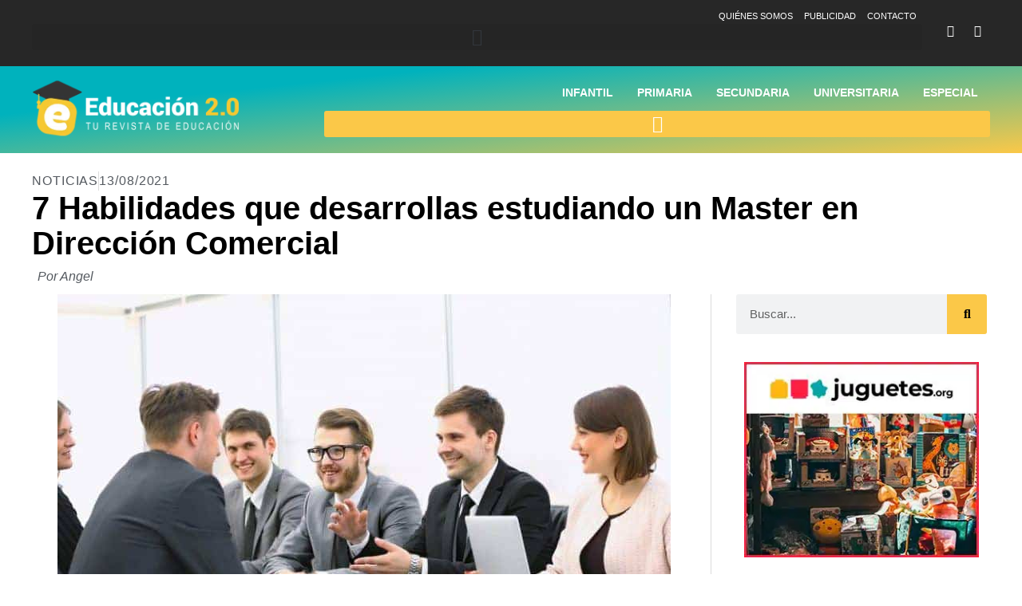

--- FILE ---
content_type: text/html; charset=UTF-8
request_url: https://educacion2.com/7-habilidades-que-desarrollas-estudiando-un-master-en-direccion-comercial/
body_size: 35513
content:
<!doctype html>
<html lang="es" prefix="og: https://ogp.me/ns#">
<head>
	<meta charset="UTF-8">
	<meta name="viewport" content="width=device-width, initial-scale=1">
	<link rel="profile" href="https://gmpg.org/xfn/11">
		<style>img:is([sizes="auto" i], [sizes^="auto," i]) { contain-intrinsic-size: 3000px 1500px }</style>
	
            <script data-no-defer="1" data-ezscrex="false" data-cfasync="false" data-pagespeed-no-defer data-cookieconsent="ignore" defer src="data:text/javascript,var%20ctPublicFunctions%20%3D%20%7B%22_ajax_nonce%22%3A%22c17d886daa%22%2C%22_rest_nonce%22%3A%22c2a9ad9c39%22%2C%22_ajax_url%22%3A%22%5C%2Fwp-admin%5C%2Fadmin-ajax.php%22%2C%22_rest_url%22%3A%22https%3A%5C%2F%5C%2Feducacion2.com%5C%2Fwp-json%5C%2F%22%2C%22data__cookies_type%22%3A%22none%22%2C%22data__ajax_type%22%3A%22admin_ajax%22%2C%22data__bot_detector_enabled%22%3A%221%22%2C%22data__frontend_data_log_enabled%22%3A1%2C%22cookiePrefix%22%3A%22%22%2C%22wprocket_detected%22%3Afalse%2C%22host_url%22%3A%22educacion2.com%22%2C%22text__ee_click_to_select%22%3A%22Click%20to%20select%20the%20whole%20data%22%2C%22text__ee_original_email%22%3A%22The%20complete%20one%20is%22%2C%22text__ee_got_it%22%3A%22Got%20it%22%2C%22text__ee_blocked%22%3A%22Bloqueado%22%2C%22text__ee_cannot_connect%22%3A%22Cannot%20connect%22%2C%22text__ee_cannot_decode%22%3A%22Can%20not%20decode%20email.%20Unknown%20reason%22%2C%22text__ee_email_decoder%22%3A%22CleanTalk%20email%20decoder%22%2C%22text__ee_wait_for_decoding%22%3A%22The%20magic%20is%20on%20the%20way%21%22%2C%22text__ee_decoding_process%22%3A%22Please%20wait%20a%20few%20seconds%20while%20we%20decode%20the%20contact%20data.%22%7D"></script>
        
            <script data-no-defer="1" data-ezscrex="false" data-cfasync="false" data-pagespeed-no-defer data-cookieconsent="ignore" defer src="data:text/javascript,var%20ctPublic%20%3D%20%7B%22_ajax_nonce%22%3A%22c17d886daa%22%2C%22settings__forms__check_internal%22%3A%220%22%2C%22settings__forms__check_external%22%3A%220%22%2C%22settings__forms__force_protection%22%3A%220%22%2C%22settings__forms__search_test%22%3A%221%22%2C%22settings__data__bot_detector_enabled%22%3A%221%22%2C%22settings__sfw__anti_crawler%22%3A0%2C%22blog_home%22%3A%22https%3A%5C%2F%5C%2Feducacion2.com%5C%2F%22%2C%22pixel__setting%22%3A%223%22%2C%22pixel__enabled%22%3Atrue%2C%22pixel__url%22%3Anull%2C%22data__email_check_before_post%22%3A%221%22%2C%22data__email_check_exist_post%22%3A%221%22%2C%22data__cookies_type%22%3A%22none%22%2C%22data__key_is_ok%22%3Atrue%2C%22data__visible_fields_required%22%3Atrue%2C%22wl_brandname%22%3A%22Anti-Spam%20by%20CleanTalk%22%2C%22wl_brandname_short%22%3A%22CleanTalk%22%2C%22ct_checkjs_key%22%3A%22c8e317e1e5350959bdfd8b220fd4f4efaaee0963a1c43c24fb562799fbc73849%22%2C%22emailEncoderPassKey%22%3A%2229d1774a82c9ad3b65a89dc384cdffe9%22%2C%22bot_detector_forms_excluded%22%3A%22W10%3D%22%2C%22advancedCacheExists%22%3Atrue%2C%22varnishCacheExists%22%3Afalse%2C%22wc_ajax_add_to_cart%22%3Afalse%7D"></script>
        
<!-- Optimización en motores de búsqueda por Rank Math PRO -  https://rankmath.com/ -->
<title>7 Habilidades que desarrollas estudiando un Master en Dirección Comercial - Educación 2.0</title>
<style>.flying-press-lazy-bg{background-image:none!important;}</style>
<link rel='preload' href='https://educacion2.com/wp-content/uploads/2023/01/educacion2-logo-blanco.png' as='image' imagesrcset='https://educacion2.com/wp-content/uploads/2023/01/educacion2-logo-blanco.png 544w, https://educacion2.com/wp-content/uploads/2023/01/educacion2-logo-blanco-300x94.png 300w' imagesizes='(max-width: 544px) 100vw, 544px'/>
<link rel='preload' href='https://educacion2.com/wp-content/uploads/2021/08/master-direccion-comercial.jpeg' as='image' imagesrcset='https://educacion2.com/wp-content/uploads/2021/08/master-direccion-comercial.jpeg 768w, https://educacion2.com/wp-content/uploads/2021/08/master-direccion-comercial-300x198.jpeg 300w, https://educacion2.com/wp-content/uploads/2021/08/master-direccion-comercial-515x340.jpeg 515w' imagesizes='(max-width: 768px) 100vw, 768px'/>
<link rel='preload' href='https://educacion2.com/wp-content/uploads/2023/01/banner-juguetes.jpg' as='image' imagesrcset='' imagesizes=''/>
<link rel='preload' href='https://educacion2.com/wp-content/uploads/2025/08/velta-al-cole-sin-moviles-300x200.jpg' as='image' imagesrcset='' imagesizes=''/>
<link rel='preload' href='https://educacion2.com/wp-content/uploads/2023/01/banner-mamuky.jpg' as='image' imagesrcset='' imagesizes=''/>
<link rel='preload' href='https://educacion2.com/wp-content/uploads/2019/11/inteligencia-espacial-4-300x179.jpg' as='image' imagesrcset='' imagesizes=''/>
<link rel='preload' href='https://educacion2.com/wp-content/uploads/2024/11/jovenes-adictos-moviles-300x171.jpeg' as='image' imagesrcset='' imagesizes=''/>
<link rel='preload' href='https://educacion2.com/wp-content/uploads/2025/08/problemas-del-sharenting-300x200.jpg' as='image' imagesrcset='' imagesizes=''/>
<link rel='preload' href='https://educacion2.com/wp-content/plugins/elementor/assets/lib/font-awesome/webfonts/fa-brands-400.woff2' as='font' type='font/woff2' fetchpriority='high' crossorigin='anonymous'><link rel='preload' href='https://educacion2.com/wp-content/plugins/elementor/assets/lib/font-awesome/webfonts/fa-solid-900.woff2' as='font' type='font/woff2' fetchpriority='high' crossorigin='anonymous'>
<style id="flying-press-css">.fa,.fab,.fad,.fal,.far,.fas{-moz-osx-font-smoothing:grayscale;-webkit-font-smoothing:antialiased;font-variant:normal;text-rendering:auto;font-style:normal;line-height:1;display:inline-block}@-webkit-keyframes fa-spin{0%{-webkit-transform:rotate(0);transform:rotate(0)}}@keyframes fa-spin{0%{-webkit-transform:rotate(0);transform:rotate(0)}}.fa-angle-left:before{content:""}.fa-angle-right:before{content:""}.fa-facebook:before{content:""}.fa-search:before{content:""}.fa-twitter:before{content:""}@font-face{font-display:swap;font-family:"Font Awesome 5 Free";font-style:normal;font-weight:900;src:url(https://educacion2.com/wp-content/plugins/elementor/assets/lib/font-awesome/webfonts/fa-solid-900.eot);src:url(https://educacion2.com/wp-content/plugins/elementor/assets/lib/font-awesome/webfonts/fa-solid-900.eot#iefix)format("embedded-opentype"),url(https://educacion2.com/wp-content/plugins/elementor/assets/lib/font-awesome/webfonts/fa-solid-900.woff2)format("woff2"),url(https://educacion2.com/wp-content/plugins/elementor/assets/lib/font-awesome/webfonts/fa-solid-900.woff)format("woff"),url(https://educacion2.com/wp-content/plugins/elementor/assets/lib/font-awesome/webfonts/fa-solid-900.ttf)format("truetype"),url(https://educacion2.com/wp-content/plugins/elementor/assets/lib/font-awesome/webfonts/fa-solid-900.svg#fontawesome)format("svg")}.fa,.fas{font-family:"Font Awesome 5 Free";font-weight:900}html{-webkit-text-size-adjust:100%;line-height:1.15}*,:after,:before{box-sizing:border-box}body{color:#333;-webkit-font-smoothing:antialiased;-moz-osx-font-smoothing:grayscale;background-color:#fff;margin:0;font-family:-apple-system,BlinkMacSystemFont,Segoe UI,Roboto,Helvetica Neue,Arial,Noto Sans,sans-serif,Apple Color Emoji,Segoe UI Emoji,Segoe UI Symbol,Noto Color Emoji;font-size:1rem;font-weight:400;line-height:1.5}h1,h2,h3,h4,h5,h6{color:inherit;margin-block:.5rem 1rem;font-family:inherit;font-weight:500;line-height:1.2}h1{font-size:2.5rem}h2{font-size:2rem}h3{font-size:1.75rem}h4{font-size:1.5rem}p{margin-block:0 .9rem}a{color:#c36;background-color:#fff0;text-decoration:none}a:active,a:hover{color:#336}a:not([href]):not([tabindex]),a:not([href]):not([tabindex]):focus,a:not([href]):not([tabindex]):hover{color:inherit;text-decoration:none}a:not([href]):not([tabindex]):focus{outline:0}b,strong{font-weight:bolder}img{border-style:none;max-width:100%;height:auto}@media print{*,:after,:before{box-shadow:none!important;color:#000!important;text-shadow:none!important;background:0 0!important}a,a:visited{text-decoration:underline}a[href]:after{content:" (" attr(href)")"}a[href^=\#]:after,a[href^=javascript\:]:after{content:""}img,tr{-moz-column-break-inside:avoid;break-inside:avoid}h2,h3,p{orphans:3;widows:3}h2,h3{-moz-column-break-after:avoid;break-after:avoid}}label{vertical-align:middle;line-height:1;display:inline-block}button,input,optgroup,select,textarea{margin:0;font-family:inherit;font-size:1rem;line-height:1.5}input[type=date],input[type=email],input[type=number],input[type=password],input[type=search],input[type=tel],input[type=text],input[type=url],select,textarea{border:1px solid #666;border-radius:3px;width:100%;padding:.5rem 1rem;transition:all .3s}input[type=date]:focus,input[type=email]:focus,input[type=number]:focus,input[type=password]:focus,input[type=search]:focus,input[type=tel]:focus,input[type=text]:focus,input[type=url]:focus,select:focus,textarea:focus{border-color:#333}button,input{overflow:visible}button,select{text-transform:none}[type=button],[type=reset],[type=submit],button{-webkit-appearance:button;width:auto}[type=button],[type=submit],button{color:#c36;text-align:center;-webkit-user-select:none;-moz-user-select:none;user-select:none;white-space:nowrap;background-color:#fff0;border:1px solid #c36;border-radius:3px;padding:.5rem 1rem;font-size:1rem;font-weight:400;transition:all .3s;display:inline-block}[type=button]:focus:not(:focus-visible),[type=submit]:focus:not(:focus-visible),button:focus:not(:focus-visible){outline:none}[type=button]:focus,[type=button]:hover,[type=submit]:focus,[type=submit]:hover,button:focus,button:hover{color:#fff;background-color:#c36;text-decoration:none}[type=button]:not(:disabled),[type=submit]:not(:disabled),button:not(:disabled){cursor:pointer}[type=checkbox],[type=radio]{box-sizing:border-box;padding:0}[type=number]::-webkit-inner-spin-button,[type=number]::-webkit-outer-spin-button{height:auto}[type=search]{-webkit-appearance:textfield;outline-offset:-2px}[type=search]::-webkit-search-decoration{-webkit-appearance:none}::-webkit-file-upload-button{-webkit-appearance:button;font:inherit}dd,dl,dt,li,ol,ul{vertical-align:baseline;background:#fff0;border:0;outline:0;margin-block:0;font-size:100%}.elementor-author-box{align-items:center;display:flex}.elementor-author-box__text{flex-grow:1;font-size:17px}.elementor-author-box__name{margin-bottom:5px;font-size:24px}.elementor-author-box__bio,.elementor-author-box__bio p{margin-bottom:.8em}.elementor-author-box__bio p:last-of-type{margin-bottom:0}@keyframes apbctIframePreloaderRotate{to{transform:rotate(360deg)}}@keyframes apbctIframePreloaderPrixClipFix{0%{clip-path:polygon(50% 50%,0 0,0 0,0 0,0 0,0 0)}25%{clip-path:polygon(50% 50%,0 0,100% 0,100% 0,100% 0,100% 0)}50%{clip-path:polygon(50% 50%,0 0,100% 0,100% 100%,100% 100%,100% 100%)}75%{clip-path:polygon(50% 50%,0 0,100% 0,100% 100%,0 100%,0 100%)}to{clip-path:polygon(50% 50%,0 0,100% 0,100% 100%,0 100%,0 0)}}@keyframes ct-encoded-form-loader-spin{0%{transform:rotate(0)}to{transform:rotate(360deg)}}@keyframes apbct_dog{0%,to,75%{color:#fff0;text-shadow:0 0 2px #aaa;scale:100%}25%{color:unset;text-shadow:unset;scale:200%}}:root{--direction-multiplier:1}.elementor-screen-only,.screen-reader-text,.screen-reader-text span,.ui-helper-hidden-accessible{clip:rect(0,0,0,0);border:0;width:1px;height:1px;margin:-1px;padding:0;position:absolute;top:-10000em;overflow:hidden}.elementor *,.elementor :after,.elementor :before{box-sizing:border-box}.elementor a{box-shadow:none;text-decoration:none}.elementor img{box-shadow:none;border:none;border-radius:0;max-width:100%;height:auto}.elementor .elementor-widget:not(.elementor-widget-text-editor):not(.elementor-widget-theme-post-content) figure{margin:0}.elementor-element{--flex-direction:initial;--flex-wrap:initial;--justify-content:initial;--align-items:initial;--align-content:initial;--gap:initial;--flex-basis:initial;--flex-grow:initial;--flex-shrink:initial;--order:initial;--align-self:initial;align-self:var(--align-self);flex-basis:var(--flex-basis);flex-grow:var(--flex-grow);flex-shrink:var(--flex-shrink);order:var(--order)}.elementor-element:where(.e-con-full,.elementor-widget){align-content:var(--align-content);align-items:var(--align-items);flex-direction:var(--flex-direction);flex-wrap:var(--flex-wrap);gap:var(--row-gap)var(--column-gap);justify-content:var(--justify-content)}:root{--page-title-display:block}.elementor-page-title,h1.entry-title{display:var(--page-title-display)}@keyframes eicon-spin{0%{transform:rotate(0)}}.elementor-section{position:relative}.elementor-section .elementor-container{margin-left:auto;margin-right:auto;display:flex;position:relative}@media (width<=1024px){.elementor-section .elementor-container{flex-wrap:wrap}}.elementor-section.elementor-section-boxed>.elementor-container{max-width:1140px}.elementor-widget-wrap{flex-wrap:wrap;align-content:flex-start;width:100%;position:relative}.elementor:not(.elementor-bc-flex-widget) .elementor-widget-wrap{display:flex}.elementor-widget-wrap>.elementor-element{width:100%}.elementor-widget{position:relative}.elementor-widget:not(:last-child){margin-bottom:var(--kit-widget-spacing,20px)}.elementor-column{min-height:1px;display:flex;position:relative}.elementor-column-gap-default>.elementor-column>.elementor-element-populated{padding:10px}@media (width>=768px){.elementor-column.elementor-col-20,.elementor-column[data-col="20"]{width:20%}.elementor-column.elementor-col-50,.elementor-column[data-col="50"]{width:50%}.elementor-column.elementor-col-100,.elementor-column[data-col="100"]{width:100%}}@media (width<=767px){.elementor-column{width:100%}}.elementor-grid{grid-column-gap:var(--grid-column-gap);grid-row-gap:var(--grid-row-gap);display:grid}.elementor-grid .elementor-grid-item{min-width:0}.elementor-grid-0 .elementor-grid{margin-bottom:calc(-1*var(--grid-row-gap));width:100%;word-spacing:var(--grid-column-gap);display:inline-block}.elementor-grid-0 .elementor-grid .elementor-grid-item{margin-bottom:var(--grid-row-gap);word-break:break-word;display:inline-block}.elementor-grid-1 .elementor-grid{grid-template-columns:repeat(1,1fr)}.elementor-grid-4 .elementor-grid{grid-template-columns:repeat(4,1fr)}@media (width<=1024px){.elementor-grid-tablet-2 .elementor-grid{grid-template-columns:repeat(2,1fr)}}@media (width<=767px){.elementor-grid-mobile-1 .elementor-grid{grid-template-columns:repeat(1,1fr)}}@media (width>=1025px){#elementor-device-mode:after{content:"desktop"}}@media (width>=-1px){#elementor-device-mode:after{content:"widescreen"}}@media (width<=-1px){#elementor-device-mode:after{content:"laptop";content:"tablet_extra"}}@media (width<=1024px){#elementor-device-mode:after{content:"tablet"}}@media (width<=-1px){#elementor-device-mode:after{content:"mobile_extra"}}@media (width<=767px){#elementor-device-mode:after{content:"mobile"}}@media (prefers-reduced-motion:no-preference){html{scroll-behavior:smooth}}.elementor-element:where(:not(.e-con)):where(:not(.e-div-block-base)) .elementor-widget-container,.elementor-element:where(:not(.e-con)):where(:not(.e-div-block-base)):not(:has(.elementor-widget-container)){transition:background .3s,border .3s,border-radius .3s,box-shadow .3s,transform var(--e-transform-transition-duration,.4s)}.elementor-heading-title{margin:0;padding:0;line-height:1}.elementor-icon{color:#69727d;text-align:center;font-size:50px;line-height:1;transition:all .3s;display:inline-block}.elementor-icon:hover{color:#69727d}.elementor-icon i,.elementor-icon svg{width:1em;height:1em;display:block;position:relative}.elementor-icon i:before,.elementor-icon svg:before{position:absolute;left:50%;transform:translate(-50%)}.elementor-shape-rounded .elementor-icon{border-radius:10%}@media (width<=767px){.elementor .elementor-hidden-mobile,.elementor .elementor-hidden-phone{display:none}}@media (width>=768px) and (width<=1024px){.elementor .elementor-hidden-tablet{display:none}}@media (width>=1025px) and (width<=99999px){.elementor .elementor-hidden-desktop{display:none}}.scriptlesssocialsharing{box-sizing:border-box;margin:18px auto}.scriptlesssocialsharing a.button{box-shadow:none;color:#fff;text-align:center;border:none;border-radius:0;margin:0;line-height:1;text-decoration:none}.scriptlesssocialsharing a.button:hover{color:#fff}.scriptlesssocialsharing .screen-reader-text{clip:rect(1px,1px,1px,1px);border:0;width:1px;height:1px;position:absolute;overflow:hidden}.scriptlesssocialsharing__buttons{flex-wrap:wrap;display:flex}.scriptlesssocialsharing__buttons a.button{border:1px solid;justify-content:center;align-items:center;display:flex}.scriptlesssocialsharing__icon{fill:currentColor;width:1em;height:1em;font-size:18px;display:inline-block}.scriptlesssocialsharing__icon+.sss-name{margin-left:8px}.scriptlesssocialsharing .button.email{background-color:#333c}.scriptlesssocialsharing .button.email:hover{background-color:#333}.scriptlesssocialsharing .button.twitter{background-color:#14171acc}.scriptlesssocialsharing .button.twitter:hover{background-color:#14171a}.scriptlesssocialsharing .button.facebook{background-color:#3b5998cc}.scriptlesssocialsharing .button.facebook:hover{background-color:#3b5998}.scriptlesssocialsharing .button.pinterest{background-color:#bd081ccc}.scriptlesssocialsharing .button.pinterest:hover{background-color:#bd081c}.scriptlesssocialsharing .button.whatsapp{background-color:#25d366cc}.scriptlesssocialsharing .button.whatsapp:hover{background-color:#25d366}@media print{.scriptlesssocialsharing{display:none}}:where(.wp-block-button__link){box-shadow:none;border-radius:9999px;padding:calc(.667em + 2px) calc(1.333em + 2px);text-decoration:none}:root :where(.wp-block-button .wp-block-button__link.is-style-outline),:root :where(.wp-block-button.is-style-outline>.wp-block-button__link){border:2px solid;padding:.667em 1.333em}:root :where(.wp-block-button .wp-block-button__link.is-style-outline:not(.has-text-color)),:root :where(.wp-block-button.is-style-outline>.wp-block-button__link:not(.has-text-color)){color:currentColor}:root :where(.wp-block-button .wp-block-button__link.is-style-outline:not(.has-background)),:root :where(.wp-block-button.is-style-outline>.wp-block-button__link:not(.has-background)){background-color:initial;background-image:none}:where(.wp-block-calendar table:not(.has-background) th){background:#ddd}:where(.wp-block-columns){margin-bottom:1.75em}:where(.wp-block-columns.has-background){padding:1.25em 2.375em}:where(.wp-block-post-comments input[type=submit]){border:none}:where(.wp-block-cover-image:not(.has-text-color)),:where(.wp-block-cover:not(.has-text-color)){color:#fff}:where(.wp-block-cover-image.is-light:not(.has-text-color)),:where(.wp-block-cover.is-light:not(.has-text-color)){color:#000}:root :where(.wp-block-cover h1:not(.has-text-color)),:root :where(.wp-block-cover h2:not(.has-text-color)),:root :where(.wp-block-cover h3:not(.has-text-color)),:root :where(.wp-block-cover h4:not(.has-text-color)),:root :where(.wp-block-cover h5:not(.has-text-color)),:root :where(.wp-block-cover h6:not(.has-text-color)),:root :where(.wp-block-cover p:not(.has-text-color)){color:inherit}:where(.wp-block-file){margin-bottom:1.5em}:where(.wp-block-file__button){border-radius:2em;padding:.5em 1em;display:inline-block}:where(.wp-block-file__button):is(a):active,:where(.wp-block-file__button):is(a):focus,:where(.wp-block-file__button):is(a):hover,:where(.wp-block-file__button):is(a):visited{box-shadow:none;color:#fff;opacity:.85;text-decoration:none}:where(.wp-block-group.wp-block-group-is-layout-constrained){position:relative}.wp-block-image>a,.wp-block-image>figure>a{display:inline-block}.wp-block-image img{box-sizing:border-box;vertical-align:bottom;max-width:100%;height:auto}.wp-block-image[style*=border-radius] img,.wp-block-image[style*=border-radius]>a{border-radius:inherit}.wp-block-image.aligncenter{text-align:center}.wp-block-image .aligncenter,.wp-block-image .alignleft,.wp-block-image .alignright,.wp-block-image.aligncenter,.wp-block-image.alignleft,.wp-block-image.alignright{display:table}.wp-block-image .aligncenter{margin-left:auto;margin-right:auto}.wp-block-image :where(figcaption){margin-top:.5em;margin-bottom:1em}:root :where(.wp-block-image.is-style-rounded img,.wp-block-image .is-style-rounded img){border-radius:9999px}.wp-block-image figure{margin:0}@keyframes show-content-image{0%{visibility:hidden}99%{visibility:hidden}}@keyframes turn-on-visibility{0%{opacity:0}}@keyframes turn-off-visibility{0%{opacity:1;visibility:visible}99%{opacity:0;visibility:visible}}@keyframes lightbox-zoom-in{0%{transform:translate(calc((-100vw + var(--wp--lightbox-scrollbar-width))/2 + var(--wp--lightbox-initial-left-position)),calc(-50vh + var(--wp--lightbox-initial-top-position)))scale(var(--wp--lightbox-scale))}}@keyframes lightbox-zoom-out{0%{visibility:visible;transform:translate(-50%,-50%)scale(1)}99%{visibility:visible}}:where(.wp-block-latest-comments:not([style*=line-height] .wp-block-latest-comments__comment)){line-height:1.1}:where(.wp-block-latest-comments:not([style*=line-height] .wp-block-latest-comments__comment-excerpt p)){line-height:1.8}:root :where(.wp-block-latest-posts.is-grid){padding:0}:root :where(.wp-block-latest-posts.wp-block-latest-posts__list){padding-left:0}ol,ul{box-sizing:border-box}:root :where(.wp-block-list.has-background){padding:1.25em 2.375em}:where(.wp-block-navigation.has-background .wp-block-navigation-item a:not(.wp-element-button)),:where(.wp-block-navigation.has-background .wp-block-navigation-submenu a:not(.wp-element-button)),:where(.wp-block-navigation .wp-block-navigation__submenu-container .wp-block-navigation-item a:not(.wp-element-button)),:where(.wp-block-navigation .wp-block-navigation__submenu-container .wp-block-navigation-submenu a:not(.wp-element-button)),:where(.wp-block-navigation .wp-block-navigation__submenu-container .wp-block-navigation-submenu button.wp-block-navigation-item__content),:where(.wp-block-navigation .wp-block-navigation__submenu-container .wp-block-pages-list__item button.wp-block-navigation-item__content){padding:.5em 1em}@keyframes overlay-menu__fade-in-animation{0%{opacity:0;transform:translateY(.5em)}}:root :where(p.has-background){padding:1.25em 2.375em}:where(p.has-text-color:not(.has-link-color)) a{color:inherit}:where(.wp-block-post-comments-form) input:not([type=submit]),:where(.wp-block-post-comments-form) textarea{border:1px solid #949494;font-family:inherit;font-size:1em}:where(.wp-block-post-comments-form) input:where(:not([type=submit]):not([type=checkbox])),:where(.wp-block-post-comments-form) textarea{padding:calc(.667em + 2px)}:where(.wp-block-post-excerpt){box-sizing:border-box;margin-bottom:var(--wp--style--block-gap);margin-top:var(--wp--style--block-gap)}:where(.wp-block-preformatted.has-background){padding:1.25em 2.375em}:where(.wp-block-search__button){border:1px solid #ccc;padding:6px 10px}:where(.wp-block-search__input){font-family:inherit;font-size:inherit;font-style:inherit;font-weight:inherit;letter-spacing:inherit;line-height:inherit;text-transform:inherit}:where(.wp-block-search__button-inside .wp-block-search__inside-wrapper){box-sizing:border-box;border:1px solid #949494;padding:4px}:where(.wp-block-search__button-inside .wp-block-search__inside-wrapper) :where(.wp-block-search__button){padding:4px 8px}:root :where(.wp-block-separator.is-style-dots){text-align:center;height:auto;line-height:1}:root :where(.wp-block-separator.is-style-dots):before{color:currentColor;content:"···";letter-spacing:2em;padding-left:2em;font-family:serif;font-size:1.5em}:root :where(.wp-block-site-logo.is-style-rounded){border-radius:9999px}:root :where(.wp-block-social-links .wp-social-link a){padding:.25em}:root :where(.wp-block-social-links.is-style-logos-only .wp-social-link a){padding:0}:root :where(.wp-block-social-links.is-style-pill-shape .wp-social-link a){padding-left:.666667em;padding-right:.666667em}:root :where(.wp-block-tag-cloud.is-style-outline){flex-wrap:wrap;gap:1ch;display:flex}:root :where(.wp-block-tag-cloud.is-style-outline a){border:1px solid;margin-right:0;padding:1ch 2ch;font-size:unset!important;text-decoration:none!important}:root :where(.wp-block-table-of-contents){box-sizing:border-box}:where(.wp-block-term-description){box-sizing:border-box;margin-bottom:var(--wp--style--block-gap);margin-top:var(--wp--style--block-gap)}:where(pre.wp-block-verse){font-family:inherit}:root{--wp--preset--font-size--normal:16px;--wp--preset--font-size--huge:42px}.aligncenter{clear:both}.screen-reader-text{clip-path:inset(50%);border:0;width:1px;height:1px;margin:-1px;padding:0;position:absolute;overflow:hidden;word-wrap:normal!important}.screen-reader-text:focus{clip-path:none;color:#444;z-index:100000;background-color:#ddd;width:auto;height:auto;padding:15px 23px 14px;font-size:1em;line-height:normal;text-decoration:none;display:block;top:5px;left:5px}html :where(.has-border-color){border-style:solid}html :where([style*=border-top-color]){border-top-style:solid}html :where([style*=border-right-color]){border-right-style:solid}html :where([style*=border-bottom-color]){border-bottom-style:solid}html :where([style*=border-left-color]){border-left-style:solid}html :where([style*=border-width]){border-style:solid}html :where([style*=border-top-width]){border-top-style:solid}html :where([style*=border-right-width]){border-right-style:solid}html :where([style*=border-bottom-width]){border-bottom-style:solid}html :where([style*=border-left-width]){border-left-style:solid}html :where(img[class*=wp-image-]){max-width:100%;height:auto}:where(figure){margin:0 0 1em}html :where(.is-position-sticky){--wp-admin--admin-bar--position-offset:var(--wp-admin--admin-bar--height,0px)}@media screen and (width<=600px){html :where(.is-position-sticky){--wp-admin--admin-bar--position-offset:0px}}.elementor-item:after,.elementor-item:before{transition:all .3s cubic-bezier(.58,.3,.005,1);display:block;position:absolute}.elementor-item:not(:hover):not(:focus):not(.elementor-item-active):not(.highlighted):after,.elementor-item:not(:hover):not(:focus):not(.elementor-item-active):not(.highlighted):before{opacity:0}.elementor-item-active:after,.elementor-item-active:before,.elementor-item.highlighted:after,.elementor-item.highlighted:before,.elementor-item:focus:after,.elementor-item:focus:before,.elementor-item:hover:after,.elementor-item:hover:before{transform:scale(1)}.elementor-nav-menu--main .elementor-nav-menu a{transition:all .4s}.elementor-nav-menu--main .elementor-nav-menu a,.elementor-nav-menu--main .elementor-nav-menu a.highlighted,.elementor-nav-menu--main .elementor-nav-menu a:focus,.elementor-nav-menu--main .elementor-nav-menu a:hover{padding:13px 20px}.elementor-nav-menu--main .elementor-nav-menu ul{border-style:solid;border-width:0;width:12em;padding:0;position:absolute}.elementor-nav-menu--layout-horizontal{display:flex}.elementor-nav-menu--layout-horizontal .elementor-nav-menu{flex-wrap:wrap;display:flex}.elementor-nav-menu--layout-horizontal .elementor-nav-menu a{white-space:nowrap;flex-grow:1}.elementor-nav-menu--layout-horizontal .elementor-nav-menu>li{display:flex}.elementor-nav-menu--layout-horizontal .elementor-nav-menu>li ul,.elementor-nav-menu--layout-horizontal .elementor-nav-menu>li>.scroll-down{top:100%!important}.elementor-nav-menu--layout-horizontal .elementor-nav-menu>li:not(:first-child)>a{margin-inline-start:var(--e-nav-menu-horizontal-menu-item-margin)}.elementor-nav-menu--layout-horizontal .elementor-nav-menu>li:not(:first-child)>.scroll-down,.elementor-nav-menu--layout-horizontal .elementor-nav-menu>li:not(:first-child)>.scroll-up,.elementor-nav-menu--layout-horizontal .elementor-nav-menu>li:not(:first-child)>ul{inset-inline-start:var(--e-nav-menu-horizontal-menu-item-margin)!important}.elementor-nav-menu--layout-horizontal .elementor-nav-menu>li:not(:last-child)>a{margin-inline-end:var(--e-nav-menu-horizontal-menu-item-margin)}.elementor-nav-menu--layout-horizontal .elementor-nav-menu>li:not(:last-child):after{border-color:var(--e-nav-menu-divider-color,#000);border-left-style:var(--e-nav-menu-divider-style,solid);border-left-width:var(--e-nav-menu-divider-width,2px);content:var(--e-nav-menu-divider-content,none);height:var(--e-nav-menu-divider-height,35%);align-self:center}.elementor-nav-menu__align-end .elementor-nav-menu{justify-content:flex-end;margin-inline-start:auto}.elementor-widget-nav-menu:not(.elementor-nav-menu--toggle) .elementor-menu-toggle{display:none}.elementor-widget-nav-menu .elementor-widget-container,.elementor-widget-nav-menu:not(:has(.elementor-widget-container)):not([class*=elementor-hidden-]){flex-direction:column;display:flex}.elementor-nav-menu{z-index:2;position:relative}.elementor-nav-menu:after{clear:both;content:" ";font:0/0 serif;visibility:hidden;height:0;display:block;overflow:hidden}.elementor-nav-menu,.elementor-nav-menu li,.elementor-nav-menu ul{-webkit-tap-highlight-color:#fff0;margin:0;padding:0;line-height:normal;list-style:none;display:block}.elementor-nav-menu ul{display:none}.elementor-nav-menu ul ul a,.elementor-nav-menu ul ul a:active,.elementor-nav-menu ul ul a:focus,.elementor-nav-menu ul ul a:hover{border-left:16px solid #fff0}.elementor-nav-menu ul ul ul a,.elementor-nav-menu ul ul ul a:active,.elementor-nav-menu ul ul ul a:focus,.elementor-nav-menu ul ul ul a:hover{border-left:24px solid #fff0}.elementor-nav-menu ul ul ul ul a,.elementor-nav-menu ul ul ul ul a:active,.elementor-nav-menu ul ul ul ul a:focus,.elementor-nav-menu ul ul ul ul a:hover{border-left:32px solid #fff0}.elementor-nav-menu ul ul ul ul ul a,.elementor-nav-menu ul ul ul ul ul a:active,.elementor-nav-menu ul ul ul ul ul a:focus,.elementor-nav-menu ul ul ul ul ul a:hover{border-left:40px solid #fff0}.elementor-nav-menu a,.elementor-nav-menu li{position:relative}.elementor-nav-menu li{border-width:0}.elementor-nav-menu a{align-items:center;display:flex}.elementor-nav-menu a,.elementor-nav-menu a:focus,.elementor-nav-menu a:hover{padding:10px 20px;line-height:20px}.elementor-nav-menu--dropdown .elementor-item.elementor-item-active,.elementor-nav-menu--dropdown .elementor-item.highlighted,.elementor-nav-menu--dropdown .elementor-item:focus,.elementor-nav-menu--dropdown .elementor-item:hover,.elementor-sub-item.elementor-item-active,.elementor-sub-item.highlighted,.elementor-sub-item:focus,.elementor-sub-item:hover{color:#fff;background-color:#3f444b}.elementor-menu-toggle{color:#33373d;cursor:pointer;font-size:var(--nav-menu-icon-size,22px);background-color:#0000000d;border:0 solid;border-radius:3px;justify-content:center;align-items:center;padding:.25em;display:flex}.elementor-menu-toggle.elementor-active .elementor-menu-toggle__icon--open,.elementor-menu-toggle:not(.elementor-active) .elementor-menu-toggle__icon--close{display:none}.elementor-menu-toggle svg{width:1em;height:auto;fill:var(--nav-menu-icon-color,currentColor)}span.elementor-menu-toggle__icon--close,span.elementor-menu-toggle__icon--open{line-height:1}.elementor-nav-menu--dropdown{background-color:#fff;font-size:13px}.elementor-nav-menu--dropdown.elementor-nav-menu__container{transform-origin:top;margin-top:10px;transition:max-height .3s,transform .3s;overflow:hidden auto}.elementor-nav-menu--dropdown.elementor-nav-menu__container .elementor-sub-item{font-size:.85em}.elementor-nav-menu--dropdown a{color:#33373d}ul.elementor-nav-menu--dropdown a,ul.elementor-nav-menu--dropdown a:focus,ul.elementor-nav-menu--dropdown a:hover{text-shadow:none;border-inline-start:8px solid #fff0}.elementor-nav-menu--toggle{--menu-height:100vh}.elementor-nav-menu--toggle .elementor-menu-toggle:not(.elementor-active)+.elementor-nav-menu__container{max-height:0;overflow:hidden;transform:scaleY(0)}@media (width<=767px){.elementor-nav-menu--dropdown-mobile .elementor-nav-menu--main{display:none}}@media (width>=768px){.elementor-nav-menu--dropdown-mobile .elementor-menu-toggle,.elementor-nav-menu--dropdown-mobile .elementor-nav-menu--dropdown{display:none}.elementor-nav-menu--dropdown-mobile nav.elementor-nav-menu--dropdown.elementor-nav-menu__container{overflow-y:hidden}}@media (width<=1024px){.elementor-nav-menu--dropdown-tablet .elementor-nav-menu--main{display:none}}@media (width>=1025px){.elementor-nav-menu--dropdown-tablet .elementor-menu-toggle,.elementor-nav-menu--dropdown-tablet .elementor-nav-menu--dropdown{display:none}.elementor-nav-menu--dropdown-tablet nav.elementor-nav-menu--dropdown.elementor-nav-menu__container{overflow-y:hidden}}@keyframes hide-scroll{0%,to{overflow:hidden}}.elementor-widget-social-icons.elementor-grid-0 .elementor-widget-container,.elementor-widget-social-icons.elementor-grid-0:not(:has(.elementor-widget-container)),.elementor-widget-social-icons.elementor-grid-mobile-0 .elementor-widget-container,.elementor-widget-social-icons.elementor-grid-mobile-0:not(:has(.elementor-widget-container)),.elementor-widget-social-icons.elementor-grid-tablet-0 .elementor-widget-container,.elementor-widget-social-icons.elementor-grid-tablet-0:not(:has(.elementor-widget-container)){font-size:0;line-height:1}.elementor-widget-social-icons:not(.elementor-grid-0):not(.elementor-grid-tablet-0):not(.elementor-grid-mobile-0) .elementor-grid{display:inline-grid}.elementor-widget-social-icons .elementor-grid{grid-column-gap:var(--grid-column-gap,5px);grid-row-gap:var(--grid-row-gap,5px);grid-template-columns:var(--grid-template-columns);justify-content:var(--justify-content,center);justify-items:var(--justify-content,center)}.elementor-icon.elementor-social-icon{font-size:var(--icon-size,25px);height:calc(var(--icon-size,25px) + 2*var(--icon-padding,.5em));line-height:var(--icon-size,25px);width:calc(var(--icon-size,25px) + 2*var(--icon-padding,.5em))}.elementor-social-icon{--e-social-icon-icon-color:#fff;cursor:pointer;text-align:center;background-color:#69727d;justify-content:center;align-items:center;display:inline-flex}.elementor-social-icon i{color:var(--e-social-icon-icon-color)}.elementor-social-icon svg{fill:var(--e-social-icon-icon-color)}.elementor-social-icon:last-child{margin:0}.elementor-social-icon:hover{color:#fff;opacity:.9}.elementor-social-icon-facebook,.elementor-social-icon-facebook-f{background-color:#3b5998}.elementor-social-icon-twitter{background-color:#1da1f2}.elementor-widget-image{text-align:center}.elementor-widget-image a{display:inline-block}.elementor-widget-image a img[src$=\.svg]{width:48px}.elementor-widget-image img{vertical-align:middle;display:inline-block}.elementor-post-info__terms-list,.elementor-icon-list-items .elementor-icon-list-item .elementor-icon-list-text{display:inline-block}.elementor-icon-list-items .elementor-icon-list-item .elementor-icon-list-text a,.elementor-icon-list-items .elementor-icon-list-item .elementor-icon-list-text span{display:inline}.elementor-widget.elementor-icon-list--layout-inline .elementor-widget-container,.elementor-widget:not(:has(.elementor-widget-container)) .elementor-widget-container{overflow:hidden}.elementor-widget .elementor-icon-list-items.elementor-inline-items{flex-wrap:wrap;margin-inline:-8px;display:flex}.elementor-widget .elementor-icon-list-items.elementor-inline-items .elementor-inline-item{word-break:break-word}.elementor-widget .elementor-icon-list-items.elementor-inline-items .elementor-icon-list-item{margin-inline:8px}.elementor-widget .elementor-icon-list-items.elementor-inline-items .elementor-icon-list-item:after{border-width:0;border-inline-start-width:1px;border-style:solid;width:auto;height:100%;position:relative;inset-inline:auto -8px}.elementor-widget .elementor-icon-list-items{margin:0;padding:0;list-style-type:none}.elementor-widget .elementor-icon-list-item{margin:0;padding:0;position:relative}.elementor-widget .elementor-icon-list-item:after{width:100%;position:absolute;inset-block-end:0}.elementor-widget .elementor-icon-list-item,.elementor-widget .elementor-icon-list-item a{align-items:var(--icon-vertical-align,center);font-size:inherit;display:flex}.elementor-widget:not(.elementor-align-right) .elementor-icon-list-item:after{inset-inline-start:0}.elementor-widget:not(.elementor-align-left) .elementor-icon-list-item:after{inset-inline-end:0}@media (width>=-1px){.elementor-widget:not(.elementor-widescreen-align-right) .elementor-icon-list-item:after{inset-inline-start:0}.elementor-widget:not(.elementor-widescreen-align-left) .elementor-icon-list-item:after{inset-inline-end:0}}@media (width<=-1px){.elementor-widget:not(.elementor-laptop-align-right) .elementor-icon-list-item:after{inset-inline-start:0}.elementor-widget:not(.elementor-laptop-align-left) .elementor-icon-list-item:after{inset-inline-end:0}.elementor-widget:not(.elementor-tablet_extra-align-right) .elementor-icon-list-item:after{inset-inline-start:0}.elementor-widget:not(.elementor-tablet_extra-align-left) .elementor-icon-list-item:after{inset-inline-end:0}}@media (width<=1024px){.elementor-widget:not(.elementor-tablet-align-right) .elementor-icon-list-item:after{inset-inline-start:0}.elementor-widget:not(.elementor-tablet-align-left) .elementor-icon-list-item:after{inset-inline-end:0}}@media (width<=-1px){.elementor-widget:not(.elementor-mobile_extra-align-right) .elementor-icon-list-item:after{inset-inline-start:0}.elementor-widget:not(.elementor-mobile_extra-align-left) .elementor-icon-list-item:after{inset-inline-end:0}}@media (width<=767px){.elementor-widget:not(.elementor-mobile-align-right) .elementor-icon-list-item:after{inset-inline-start:0}.elementor-widget:not(.elementor-mobile-align-left) .elementor-icon-list-item:after{inset-inline-end:0}}#left-area ul.elementor-icon-list-items,.elementor .elementor-element ul.elementor-icon-list-items,.elementor-edit-area .elementor-element ul.elementor-icon-list-items{padding:0}@font-face{font-display:swap;font-family:"Font Awesome 5 Free";font-style:normal;font-weight:400;src:url(https://educacion2.com/wp-content/plugins/elementor/assets/lib/font-awesome/webfonts/fa-regular-400.eot);src:url(https://educacion2.com/wp-content/plugins/elementor/assets/lib/font-awesome/webfonts/fa-regular-400.eot#iefix)format("embedded-opentype"),url(https://educacion2.com/wp-content/plugins/elementor/assets/lib/font-awesome/webfonts/fa-regular-400.woff2)format("woff2"),url(https://educacion2.com/wp-content/plugins/elementor/assets/lib/font-awesome/webfonts/fa-regular-400.woff)format("woff"),url(https://educacion2.com/wp-content/plugins/elementor/assets/lib/font-awesome/webfonts/fa-regular-400.ttf)format("truetype"),url(https://educacion2.com/wp-content/plugins/elementor/assets/lib/font-awesome/webfonts/fa-regular-400.svg#fontawesome)format("svg")}.elementor-widget-heading .elementor-heading-title[class*=elementor-size-]>a{color:inherit;font-size:inherit;line-height:inherit}.elementor-search-form{transition:all .2s;display:block}.elementor-search-form button,.elementor-search-form input[type=search]{-webkit-appearance:none;-moz-appearance:none;vertical-align:middle;white-space:normal;background:0 0;border:0;min-width:0;margin:0;padding:0;font-size:15px;line-height:1;display:inline-block}.elementor-search-form button:focus,.elementor-search-form input[type=search]:focus{color:inherit;outline:0}.elementor-search-form button{color:#fff;font-size:var(--e-search-form-submit-icon-size,16px);background-color:#69727d;border-radius:0}.elementor-search-form__container{border:0 solid #fff0;min-height:50px;transition:all .2s;display:flex;overflow:hidden}.elementor-search-form__container:not(.elementor-search-form--full-screen){background:#f1f2f3}.elementor-search-form__input{color:#3f444b;flex-basis:100%;transition:color .2s}.elementor-search-form__input::-moz-placeholder{color:inherit;opacity:.6;font-family:inherit}.elementor-search-form__input::placeholder{color:inherit;opacity:.6;font-family:inherit}.elementor-search-form__submit{font-size:var(--e-search-form-submit-icon-size,16px);transition:color .2s,background .2s}.elementor-search-form__submit svg{fill:var(--e-search-form-submit-text-color,#fff);height:var(--e-search-form-submit-icon-size,16px);width:var(--e-search-form-submit-icon-size,16px)}.elementor-search-form .elementor-search-form__submit,.elementor-search-form .elementor-search-form__submit:hover{color:var(--e-search-form-submit-text-color,#fff);border:none;border-radius:0}.elementor-widget-divider{--divider-border-style:none;--divider-border-width:1px;--divider-color:#0c0d0e;--divider-icon-size:20px;--divider-element-spacing:10px;--divider-pattern-height:24px;--divider-pattern-size:20px;--divider-pattern-url:none;--divider-pattern-repeat:repeat-x}.elementor-widget-divider .elementor-divider{display:flex}.elementor-widget-divider .elementor-icon{font-size:var(--divider-icon-size)}.elementor-widget-divider .elementor-divider-separator{direction:ltr;margin:0;display:flex}.elementor-widget-divider:not(.elementor-widget-divider--view-line_text):not(.elementor-widget-divider--view-line_icon) .elementor-divider-separator{border-block-start:var(--divider-border-width)var(--divider-border-style)var(--divider-color)}.aligncenter{clear:both;margin-inline:auto;display:block}.screen-reader-text{clip:rect(1px,1px,1px,1px);width:1px;height:1px;overflow:hidden;word-wrap:normal!important;position:absolute!important}.screen-reader-text:focus{clip-path:none;color:#333;z-index:100000;background-color:#eee;width:auto;height:auto;padding:12px 24px;font-size:1rem;line-height:normal;text-decoration:none;display:block;top:5px;left:5px;clip:auto!important}.elementor-post-navigation-borders-yes .elementor-post-navigation.elementor-grid{color:#d5d8dc;border:1px solid;border-left:none;border-right:none;padding-top:10px;padding-bottom:10px}.elementor-post-navigation-borders-yes .elementor-post-navigation__separator{background-color:#d5d8dc;width:1px;height:100%;margin:0 auto}.elementor-post-navigation{display:flex;overflow:hidden}.elementor-post-navigation .post-navigation__arrow-wrapper{color:#d5d8dc;fill:#d5d8dc;display:flex}.elementor-post-navigation .post-navigation__arrow-wrapper.post-navigation__arrow-next,.elementor-post-navigation .post-navigation__arrow-wrapper.post-navigation__arrow-prev{font-size:30px}.elementor-post-navigation .post-navigation__arrow-wrapper i{transform:translateY(-5%)}.elementor-post-navigation .post-navigation__arrow-wrapper svg{width:1em;height:auto}.elementor-post-navigation .elementor-post-navigation__link__next,.elementor-post-navigation .elementor-post-navigation__link__prev{overflow:hidden}.elementor-post-navigation .elementor-post-navigation__link a{align-items:center;gap:15px;max-width:100%;display:flex}.elementor-post-navigation .post-navigation__next--label,.elementor-post-navigation .post-navigation__prev--label{text-transform:uppercase;font-size:.8em}.elementor-post-navigation .post-navigation__next--title,.elementor-post-navigation .post-navigation__prev--title{font-size:.7em}.elementor-post-navigation .post-navigation__next--label,.elementor-post-navigation .post-navigation__next--title,.elementor-post-navigation .post-navigation__prev--label,.elementor-post-navigation .post-navigation__prev--title{text-overflow:ellipsis;overflow:hidden}.elementor-post-navigation span.elementor-post-navigation__link__next{text-align:end}.elementor-post-navigation span.elementor-post-navigation__link__next,.elementor-post-navigation span.elementor-post-navigation__link__prev{flex-direction:column;display:flex}.elementor-post-navigation .elementor-grid{justify-content:space-between}.elementor-post-navigation .elementor-post-navigation__link{text-overflow:ellipsis;white-space:nowrap;width:calc(50% - .5px);overflow:hidden}.elementor-post-navigation .elementor-post-navigation__separator-wrapper{text-align:center}.elementor-post-navigation .elementor-post-navigation__next{text-align:end}.elementor-post-navigation .elementor-post-navigation__next a{justify-content:flex-end}@font-face{font-display:swap;font-family:eicons;src:url(https://educacion2.com/wp-content/plugins/elementor/assets/lib/eicons/fonts/eicons.eot?5.43.0);src:url(https://educacion2.com/wp-content/plugins/elementor/assets/lib/eicons/fonts/eicons.eot?5.43.0#iefix)format("embedded-opentype"),url(https://educacion2.com/wp-content/plugins/elementor/assets/lib/eicons/fonts/eicons.woff2?5.43.0)format("woff2"),url(https://educacion2.com/wp-content/plugins/elementor/assets/lib/eicons/fonts/eicons.woff?5.43.0)format("woff"),url(https://educacion2.com/wp-content/plugins/elementor/assets/lib/eicons/fonts/eicons.ttf?5.43.0)format("truetype"),url(https://educacion2.com/wp-content/plugins/elementor/assets/lib/eicons/fonts/eicons.svg?5.43.0#eicon)format("svg");font-weight:400;font-style:normal}[class*=\ eicon-],[class^=eicon]{font-family:eicons;font-size:inherit;font-variant:normal;text-rendering:auto;-webkit-font-smoothing:antialiased;-moz-osx-font-smoothing:grayscale;font-style:normal;font-weight:400;line-height:1;display:inline-block}@keyframes a{0%{transform:rotate(0)}}.eicon-menu-bar:before{content:""}.eicon-close:before{content:""}.elementor-widget-archive-posts:after,.elementor-widget-posts:after{display:none}.elementor-post__thumbnail__link{transition:none}.elementor-posts-container:not(.elementor-posts-masonry){align-items:stretch}.elementor-posts-container .elementor-post{margin:0;padding:0}.elementor-posts-container .elementor-post__thumbnail{overflow:hidden}.elementor-posts-container .elementor-post__thumbnail img{width:100%;max-width:none;max-height:none;transition:filter .3s;display:block}.elementor-posts-container .elementor-post__thumbnail__link{width:100%;display:block;position:relative}.elementor-posts .elementor-post{flex-direction:column;transition-property:background,border,box-shadow;transition-duration:.25s}.elementor-posts .elementor-post__title{margin:0;font-size:18px}.elementor-posts .elementor-post__text{display:var(--item-display,block);flex-direction:column;flex-grow:1}.elementor-posts .elementor-post__thumbnail{position:relative}.elementor-posts--skin-classic .elementor-post{overflow:hidden}.elementor-posts--thumbnail-top .elementor-post__thumbnail__link{margin-bottom:20px}.elementor-posts--thumbnail-top .elementor-post__text{width:100%}.elementor-posts--thumbnail-left .elementor-post,.elementor-posts--thumbnail-right .elementor-post{flex-direction:row}.elementor-posts--thumbnail-left .elementor-post__thumbnail__link,.elementor-posts--thumbnail-right .elementor-post__thumbnail__link{flex-shrink:0;width:25%}.elementor-posts--thumbnail-left .elementor-post__thumbnail__link{order:0;margin-right:20px}.elementor-posts .elementor-post{display:flex}@font-face{font-display:swap;font-family:"Font Awesome 5 Brands";font-style:normal;font-weight:400;src:url(https://educacion2.com/wp-content/plugins/elementor/assets/lib/font-awesome/webfonts/fa-brands-400.eot);src:url(https://educacion2.com/wp-content/plugins/elementor/assets/lib/font-awesome/webfonts/fa-brands-400.eot#iefix)format("embedded-opentype"),url(https://educacion2.com/wp-content/plugins/elementor/assets/lib/font-awesome/webfonts/fa-brands-400.woff2)format("woff2"),url(https://educacion2.com/wp-content/plugins/elementor/assets/lib/font-awesome/webfonts/fa-brands-400.woff)format("woff"),url(https://educacion2.com/wp-content/plugins/elementor/assets/lib/font-awesome/webfonts/fa-brands-400.ttf)format("truetype"),url(https://educacion2.com/wp-content/plugins/elementor/assets/lib/font-awesome/webfonts/fa-brands-400.svg#fontawesome)format("svg")}.fab{font-family:"Font Awesome 5 Brands";font-weight:400}</style>
<meta name="robots" content="index, follow, max-snippet:-1, max-video-preview:-1, max-image-preview:large"/>
<link rel="canonical" href="https://educacion2.com/7-habilidades-que-desarrollas-estudiando-un-master-en-direccion-comercial/" />
<meta property="og:locale" content="es_ES" />
<meta property="og:type" content="article" />
<meta property="og:title" content="7 Habilidades que desarrollas estudiando un Master en Dirección Comercial - Educación 2.0" />
<meta property="og:description" content="Uno de los máster que más demanda tienen es el Máster en Dirección Comercial. Este máster forma a sus alumnos para alcanzar las aptitudes y competencias necesarias para ejercer con éxito los requisitos estipulados con los puestos directivos en el ámbito de las Ventas, la Dirección Comercial y el Marketing. Si estás pensando en estudiar [&hellip;]" />
<meta property="og:url" content="https://educacion2.com/7-habilidades-que-desarrollas-estudiando-un-master-en-direccion-comercial/" />
<meta property="og:site_name" content="Educación 2.0" />
<meta property="article:tag" content="Dirección Comercial" />
<meta property="article:tag" content="habilidades" />
<meta property="article:tag" content="master" />
<meta property="article:tag" content="Master en Dirección Comercial" />
<meta property="article:section" content="Noticias" />
<meta property="og:updated_time" content="2024-04-24T17:58:07+02:00" />
<meta property="og:image" content="https://educacion2.com/wp-content/uploads/2021/08/master-direccion-comercial.jpeg" />
<meta property="og:image:secure_url" content="https://educacion2.com/wp-content/uploads/2021/08/master-direccion-comercial.jpeg" />
<meta property="og:image:width" content="768" />
<meta property="og:image:height" content="507" />
<meta property="og:image:alt" content="Master en Dirección Comercial" />
<meta property="og:image:type" content="image/jpeg" />
<meta property="article:published_time" content="2021-08-13T14:23:27+02:00" />
<meta property="article:modified_time" content="2024-04-24T17:58:07+02:00" />
<meta name="twitter:card" content="summary_large_image" />
<meta name="twitter:title" content="7 Habilidades que desarrollas estudiando un Master en Dirección Comercial - Educación 2.0" />
<meta name="twitter:description" content="Uno de los máster que más demanda tienen es el Máster en Dirección Comercial. Este máster forma a sus alumnos para alcanzar las aptitudes y competencias necesarias para ejercer con éxito los requisitos estipulados con los puestos directivos en el ámbito de las Ventas, la Dirección Comercial y el Marketing. Si estás pensando en estudiar [&hellip;]" />
<meta name="twitter:image" content="https://educacion2.com/wp-content/uploads/2021/08/master-direccion-comercial.jpeg" />
<meta name="twitter:label1" content="Escrito por" />
<meta name="twitter:data1" content="Angel" />
<meta name="twitter:label2" content="Tiempo de lectura" />
<meta name="twitter:data2" content="2 minutos" />
<script type="application/ld+json" class="rank-math-schema-pro">{"@context":"https://schema.org","@graph":[{"@type":"Organization","@id":"https://educacion2.com/#organization","name":"Educaci\u00f3n 2.0","logo":{"@type":"ImageObject","@id":"https://educacion2.com/#logo","url":"https://educacion2.com/wp-content/uploads/2023/01/educacion2-logo-blanco-150x150.png","contentUrl":"https://educacion2.com/wp-content/uploads/2023/01/educacion2-logo-blanco-150x150.png","caption":"Educaci\u00f3n 2.0","inLanguage":"es"}},{"@type":"WebSite","@id":"https://educacion2.com/#website","url":"https://educacion2.com","name":"Educaci\u00f3n 2.0","publisher":{"@id":"https://educacion2.com/#organization"},"inLanguage":"es"},{"@type":"ImageObject","@id":"https://educacion2.com/wp-content/uploads/2021/08/master-direccion-comercial.jpeg","url":"https://educacion2.com/wp-content/uploads/2021/08/master-direccion-comercial.jpeg","width":"768","height":"507","inLanguage":"es"},{"@type":"BreadcrumbList","@id":"https://educacion2.com/7-habilidades-que-desarrollas-estudiando-un-master-en-direccion-comercial/#breadcrumb","itemListElement":[{"@type":"ListItem","position":"1","item":{"@id":"https://educacion2.com","name":"Inicio"}},{"@type":"ListItem","position":"2","item":{"@id":"https://educacion2.com/category/noticias/","name":"Noticias"}},{"@type":"ListItem","position":"3","item":{"@id":"https://educacion2.com/7-habilidades-que-desarrollas-estudiando-un-master-en-direccion-comercial/","name":"7 Habilidades que desarrollas estudiando un Master en Direcci\u00f3n Comercial"}}]},{"@type":"WebPage","@id":"https://educacion2.com/7-habilidades-que-desarrollas-estudiando-un-master-en-direccion-comercial/#webpage","url":"https://educacion2.com/7-habilidades-que-desarrollas-estudiando-un-master-en-direccion-comercial/","name":"7 Habilidades que desarrollas estudiando un Master en Direcci\u00f3n Comercial - Educaci\u00f3n 2.0","datePublished":"2021-08-13T14:23:27+02:00","dateModified":"2024-04-24T17:58:07+02:00","isPartOf":{"@id":"https://educacion2.com/#website"},"primaryImageOfPage":{"@id":"https://educacion2.com/wp-content/uploads/2021/08/master-direccion-comercial.jpeg"},"inLanguage":"es","breadcrumb":{"@id":"https://educacion2.com/7-habilidades-que-desarrollas-estudiando-un-master-en-direccion-comercial/#breadcrumb"}},{"@type":"Person","@id":"https://educacion2.com/7-habilidades-que-desarrollas-estudiando-un-master-en-direccion-comercial/#author","name":"Angel","image":{"@type":"ImageObject","@id":"https://secure.gravatar.com/avatar/53571b2c9e39cccc58300953319cc9cf04578fedfa7c2dc7917dd9070ff13cb0?s=96&amp;d=wp_user_avatar&amp;r=g","url":"https://secure.gravatar.com/avatar/53571b2c9e39cccc58300953319cc9cf04578fedfa7c2dc7917dd9070ff13cb0?s=96&amp;d=wp_user_avatar&amp;r=g","caption":"Angel","inLanguage":"es"},"worksFor":{"@id":"https://educacion2.com/#organization"}},{"@type":"BlogPosting","headline":"7 Habilidades que desarrollas estudiando un Master en Direcci\u00f3n Comercial - Educaci\u00f3n 2.0","keywords":"Master en Direcci\u00f3n Comercial","datePublished":"2021-08-13T14:23:27+02:00","dateModified":"2024-04-24T17:58:07+02:00","articleSection":"Noticias","author":{"@id":"https://educacion2.com/7-habilidades-que-desarrollas-estudiando-un-master-en-direccion-comercial/#author","name":"Angel"},"publisher":{"@id":"https://educacion2.com/#organization"},"description":"Uno de los m\u00e1ster que m\u00e1s demanda tienen es el M\u00e1ster en Direcci\u00f3n Comercial. Este m\u00e1ster forma a sus alumnos para alcanzar las aptitudes y competencias necesarias para ejercer con \u00e9xito los requisitos estipulados con los puestos directivos en el \u00e1mbito de las Ventas, la Direcci\u00f3n Comercial y el Marketing. Si est\u00e1s pensando en estudiar un M\u00e1ster en Direcci\u00f3n Comercial en Madrid o en cualquier ciudad de Espa\u00f1a, en este art\u00edculo te indicamos las habilidades que desarrollar\u00e1s al superarlo con \u00e9xito. \u00bfEst\u00e1s interesado? \u00a1Pues vamos all\u00e1!","name":"7 Habilidades que desarrollas estudiando un Master en Direcci\u00f3n Comercial - Educaci\u00f3n 2.0","@id":"https://educacion2.com/7-habilidades-que-desarrollas-estudiando-un-master-en-direccion-comercial/#richSnippet","isPartOf":{"@id":"https://educacion2.com/7-habilidades-que-desarrollas-estudiando-un-master-en-direccion-comercial/#webpage"},"image":{"@id":"https://educacion2.com/wp-content/uploads/2021/08/master-direccion-comercial.jpeg"},"inLanguage":"es","mainEntityOfPage":{"@id":"https://educacion2.com/7-habilidades-que-desarrollas-estudiando-un-master-en-direccion-comercial/#webpage"}}]}</script>
<!-- /Plugin Rank Math WordPress SEO -->

<link rel='dns-prefetch' href='//moderate.cleantalk.org' />
<link rel="alternate" type="application/rss+xml" title="Educación 2.0 &raquo; Feed" href="https://educacion2.com/feed/" />
<link rel='stylesheet' id='taxopress-frontend-css-css' media='all'  data-href="https://educacion2.com/wp-content/cache/flying-press/d8bd920e83eb.frontend.css"/>
<link rel='stylesheet' id='wp-block-library-css' media='all'  data-href="https://educacion2.com/wp-content/cache/flying-press/a06b3af98203.style.min.css"/>
<link rel='stylesheet' id='cleantalk-public-css-css' media='all'  data-href="https://educacion2.com/wp-content/cache/flying-press/7f6fc152bef2.cleantalk-public.min.css"/>
<link rel='stylesheet' id='cleantalk-email-decoder-css-css' media='all'  data-href="https://educacion2.com/wp-content/cache/flying-press/b976cae9f7c1.cleantalk-email-decoder.min.css"/>
<link rel='stylesheet' id='scriptlesssocialsharing-css' media='all'  data-href="https://educacion2.com/wp-content/cache/flying-press/2af601a3e936.scriptlesssocialsharing-style.css"/>
<style id='scriptlesssocialsharing-inline-css'>.scriptlesssocialsharing__buttons a.button { padding: 12px; flex: 1; }@media only screen and (max-width: 767px) { .scriptlesssocialsharing .sss-name { position: absolute; clip: rect(1px, 1px, 1px, 1px); height: 1px; width: 1px; border: 0; overflow: hidden; } }</style>
<link rel='stylesheet' id='hello-elementor-css' media='all'  data-href="https://educacion2.com/wp-content/cache/flying-press/af4b9638d699.reset.css"/>
<link rel='stylesheet' id='hello-elementor-theme-style-css' media='all'  data-href="https://educacion2.com/wp-content/cache/flying-press/a480d2bf8c52.theme.css"/>
<link rel='stylesheet' id='hello-elementor-header-footer-css' media='all'  data-href="https://educacion2.com/wp-content/cache/flying-press/86dbb47955bb.header-footer.css"/>
<link rel='stylesheet' id='elementor-frontend-css' media='all'  data-href="https://educacion2.com/wp-content/cache/flying-press/87c9478f9b2e.frontend.min.css"/>
<style id='elementor-frontend-inline-css'>.elementor-kit-148820{--e-global-color-primary:#02B3BE;--e-global-color-secondary:#54595F;--e-global-color-text:#000000;--e-global-color-accent:#FBC848;--e-global-color-31f8a0f:#272727;--e-global-color-d412ccb:#00B2BD;--e-global-color-f304e42:#FBC848;--e-global-typography-primary-font-weight:600;--e-global-typography-secondary-font-weight:400;--e-global-typography-text-font-weight:400;--e-global-typography-accent-font-weight:500;}.elementor-kit-148820 e-page-transition{background-color:#FFBC7D;}.elementor-section.elementor-section-boxed > .elementor-container{max-width:1220px;}.e-con{--container-max-width:1220px;}.elementor-widget:not(:last-child){margin-block-end:20px;}.elementor-element{--widgets-spacing:20px 20px;--widgets-spacing-row:20px;--widgets-spacing-column:20px;}{}h1.entry-title{display:var(--page-title-display);}.site-header .site-branding{flex-direction:column;align-items:stretch;}.site-header{padding-inline-end:0px;padding-inline-start:0px;}.site-footer .site-branding{flex-direction:column;align-items:stretch;}@media(max-width:1024px){.elementor-section.elementor-section-boxed > .elementor-container{max-width:1024px;}.e-con{--container-max-width:1024px;}}@media(max-width:767px){.elementor-section.elementor-section-boxed > .elementor-container{max-width:767px;}.e-con{--container-max-width:767px;}}
.elementor-150882 .elementor-element.elementor-element-bbd3275 > .elementor-container > .elementor-column > .elementor-widget-wrap{align-content:center;align-items:center;}.elementor-150882 .elementor-element.elementor-element-bbd3275:not(.elementor-motion-effects-element-type-background), .elementor-150882 .elementor-element.elementor-element-bbd3275 > .elementor-motion-effects-container > .elementor-motion-effects-layer{background-color:var( --e-global-color-31f8a0f );}.elementor-150882 .elementor-element.elementor-element-bbd3275{transition:background 0.3s, border 0.3s, border-radius 0.3s, box-shadow 0.3s;margin-top:0px;margin-bottom:0px;padding:0px 0px 0px 0px;}.elementor-150882 .elementor-element.elementor-element-bbd3275 > .elementor-background-overlay{transition:background 0.3s, border-radius 0.3s, opacity 0.3s;}.elementor-150882 .elementor-element.elementor-element-723c638 > .elementor-widget-wrap > .elementor-widget:not(.elementor-widget__width-auto):not(.elementor-widget__width-initial):not(:last-child):not(.elementor-absolute){margin-bottom:0px;}.elementor-widget-nav-menu .elementor-nav-menu .elementor-item{font-weight:var( --e-global-typography-primary-font-weight );}.elementor-widget-nav-menu .elementor-nav-menu--main .elementor-item{color:var( --e-global-color-text );fill:var( --e-global-color-text );}.elementor-widget-nav-menu .elementor-nav-menu--main .elementor-item:hover,
					.elementor-widget-nav-menu .elementor-nav-menu--main .elementor-item.elementor-item-active,
					.elementor-widget-nav-menu .elementor-nav-menu--main .elementor-item.highlighted,
					.elementor-widget-nav-menu .elementor-nav-menu--main .elementor-item:focus{color:var( --e-global-color-accent );fill:var( --e-global-color-accent );}.elementor-widget-nav-menu .elementor-nav-menu--main:not(.e--pointer-framed) .elementor-item:before,
					.elementor-widget-nav-menu .elementor-nav-menu--main:not(.e--pointer-framed) .elementor-item:after{background-color:var( --e-global-color-accent );}.elementor-widget-nav-menu .e--pointer-framed .elementor-item:before,
					.elementor-widget-nav-menu .e--pointer-framed .elementor-item:after{border-color:var( --e-global-color-accent );}.elementor-widget-nav-menu{--e-nav-menu-divider-color:var( --e-global-color-text );}.elementor-widget-nav-menu .elementor-nav-menu--dropdown .elementor-item, .elementor-widget-nav-menu .elementor-nav-menu--dropdown  .elementor-sub-item{font-weight:var( --e-global-typography-accent-font-weight );}.elementor-150882 .elementor-element.elementor-element-dbd41ae .elementor-menu-toggle{margin:0 auto;}.elementor-150882 .elementor-element.elementor-element-dbd41ae .elementor-nav-menu .elementor-item{font-size:11px;font-weight:400;text-transform:uppercase;}.elementor-150882 .elementor-element.elementor-element-dbd41ae .elementor-nav-menu--main .elementor-item{color:#FFFFFF;fill:#FFFFFF;padding-left:7px;padding-right:7px;padding-top:0px;padding-bottom:0px;}.elementor-150882 .elementor-element.elementor-element-dbd41ae .elementor-nav-menu--main .elementor-item:hover,
					.elementor-150882 .elementor-element.elementor-element-dbd41ae .elementor-nav-menu--main .elementor-item.elementor-item-active,
					.elementor-150882 .elementor-element.elementor-element-dbd41ae .elementor-nav-menu--main .elementor-item.highlighted,
					.elementor-150882 .elementor-element.elementor-element-dbd41ae .elementor-nav-menu--main .elementor-item:focus{color:#EBEBEB;fill:#EBEBEB;}.elementor-150882 .elementor-element.elementor-element-dbd41ae .elementor-nav-menu--main .elementor-item.elementor-item-active{color:#FFFFFF;}.elementor-150882 .elementor-element.elementor-element-1557135 > .elementor-widget-wrap > .elementor-widget:not(.elementor-widget__width-auto):not(.elementor-widget__width-initial):not(:last-child):not(.elementor-absolute){margin-bottom:0px;}.elementor-150882 .elementor-element.elementor-element-e2d7bb5{--grid-template-columns:repeat(0, auto);--icon-size:15px;--grid-column-gap:15px;--grid-row-gap:0px;}.elementor-150882 .elementor-element.elementor-element-e2d7bb5 .elementor-widget-container{text-align:center;}.elementor-150882 .elementor-element.elementor-element-e2d7bb5 .elementor-social-icon{background-color:var( --e-global-color-31f8a0f );--icon-padding:0em;}.elementor-150882 .elementor-element.elementor-element-e2d7bb5 .elementor-social-icon i{color:#FFFFFF;}.elementor-150882 .elementor-element.elementor-element-e2d7bb5 .elementor-social-icon svg{fill:#FFFFFF;}.elementor-150882 .elementor-element.elementor-element-4a05418 > .elementor-container > .elementor-column > .elementor-widget-wrap{align-content:center;align-items:center;}.elementor-150882 .elementor-element.elementor-element-4a05418:not(.elementor-motion-effects-element-type-background), .elementor-150882 .elementor-element.elementor-element-4a05418 > .elementor-motion-effects-container > .elementor-motion-effects-layer{background-color:transparent;background-image:linear-gradient(174deg, var( --e-global-color-d412ccb ) 25%, var( --e-global-color-f304e42 ) 100%);}.elementor-150882 .elementor-element.elementor-element-4a05418{transition:background 0.3s, border 0.3s, border-radius 0.3s, box-shadow 0.3s;}.elementor-150882 .elementor-element.elementor-element-4a05418 > .elementor-background-overlay{transition:background 0.3s, border-radius 0.3s, opacity 0.3s;}.elementor-widget-theme-site-logo .widget-image-caption{color:var( --e-global-color-text );font-weight:var( --e-global-typography-text-font-weight );}.elementor-150882 .elementor-element.elementor-element-c24b54d{text-align:left;}.elementor-150882 .elementor-element.elementor-element-c24b54d img{width:75%;}.elementor-150882 .elementor-element.elementor-element-814cfa1 .elementor-menu-toggle{margin-left:auto;background-color:var( --e-global-color-f304e42 );}.elementor-150882 .elementor-element.elementor-element-814cfa1 .elementor-nav-menu .elementor-item{font-size:14px;font-weight:600;text-transform:uppercase;}.elementor-150882 .elementor-element.elementor-element-814cfa1 .elementor-nav-menu--main .elementor-item{color:#FFFFFF;fill:#FFFFFF;padding-left:15px;padding-right:15px;}.elementor-150882 .elementor-element.elementor-element-814cfa1 .elementor-nav-menu--main .elementor-item.elementor-item-active{color:#FFFFFF;}.elementor-150882 .elementor-element.elementor-element-814cfa1 .elementor-nav-menu--dropdown a:hover,
					.elementor-150882 .elementor-element.elementor-element-814cfa1 .elementor-nav-menu--dropdown a:focus,
					.elementor-150882 .elementor-element.elementor-element-814cfa1 .elementor-nav-menu--dropdown a.elementor-item-active,
					.elementor-150882 .elementor-element.elementor-element-814cfa1 .elementor-nav-menu--dropdown a.highlighted{background-color:var( --e-global-color-d412ccb );}.elementor-150882 .elementor-element.elementor-element-814cfa1 .elementor-nav-menu--dropdown .elementor-item, .elementor-150882 .elementor-element.elementor-element-814cfa1 .elementor-nav-menu--dropdown  .elementor-sub-item{font-weight:500;text-transform:uppercase;}.elementor-150882 .elementor-element.elementor-element-814cfa1 div.elementor-menu-toggle{color:#FFFFFF;}.elementor-150882 .elementor-element.elementor-element-814cfa1 div.elementor-menu-toggle svg{fill:#FFFFFF;}.elementor-theme-builder-content-area{height:400px;}.elementor-location-header:before, .elementor-location-footer:before{content:"";display:table;clear:both;}@media(max-width:767px){.elementor-150882 .elementor-element.elementor-element-456cc9e{width:70%;}.elementor-150882 .elementor-element.elementor-element-6cc9862{width:30%;}}@media(min-width:768px){.elementor-150882 .elementor-element.elementor-element-723c638{width:93%;}.elementor-150882 .elementor-element.elementor-element-1557135{width:7%;}.elementor-150882 .elementor-element.elementor-element-456cc9e{width:30%;}.elementor-150882 .elementor-element.elementor-element-6cc9862{width:70%;}}
.elementor-148830 .elementor-element.elementor-element-7b23960a > .elementor-container > .elementor-column > .elementor-widget-wrap{align-content:center;align-items:center;}.elementor-148830 .elementor-element.elementor-element-7b23960a:not(.elementor-motion-effects-element-type-background), .elementor-148830 .elementor-element.elementor-element-7b23960a > .elementor-motion-effects-container > .elementor-motion-effects-layer{background-color:#292929;}.elementor-148830 .elementor-element.elementor-element-7b23960a{border-style:solid;border-width:10px 0px 0px 0px;border-color:var( --e-global-color-d412ccb );transition:background 0.3s, border 0.3s, border-radius 0.3s, box-shadow 0.3s;padding:1% 0% 1% 0%;}.elementor-148830 .elementor-element.elementor-element-7b23960a > .elementor-background-overlay{transition:background 0.3s, border-radius 0.3s, opacity 0.3s;}.elementor-widget-image .widget-image-caption{color:var( --e-global-color-text );font-weight:var( --e-global-typography-text-font-weight );}.elementor-148830 .elementor-element.elementor-element-209dbdf4{text-align:left;}.elementor-widget-text-editor{font-weight:var( --e-global-typography-text-font-weight );color:var( --e-global-color-text );}.elementor-widget-text-editor.elementor-drop-cap-view-stacked .elementor-drop-cap{background-color:var( --e-global-color-primary );}.elementor-widget-text-editor.elementor-drop-cap-view-framed .elementor-drop-cap, .elementor-widget-text-editor.elementor-drop-cap-view-default .elementor-drop-cap{color:var( --e-global-color-primary );border-color:var( --e-global-color-primary );}.elementor-148830 .elementor-element.elementor-element-3dde5a4e{text-align:right;}.elementor-148830 .elementor-element.elementor-element-42ca5177:not(.elementor-motion-effects-element-type-background), .elementor-148830 .elementor-element.elementor-element-42ca5177 > .elementor-motion-effects-container > .elementor-motion-effects-layer{background-color:#212121;}.elementor-148830 .elementor-element.elementor-element-42ca5177{transition:background 0.3s, border 0.3s, border-radius 0.3s, box-shadow 0.3s;padding:2% 0% 0% 0%;}.elementor-148830 .elementor-element.elementor-element-42ca5177 > .elementor-background-overlay{transition:background 0.3s, border-radius 0.3s, opacity 0.3s;}.elementor-148830 .elementor-element.elementor-element-39828661:not(.elementor-motion-effects-element-type-background), .elementor-148830 .elementor-element.elementor-element-39828661 > .elementor-motion-effects-container > .elementor-motion-effects-layer{background-color:#212121;}.elementor-148830 .elementor-element.elementor-element-39828661{transition:background 0.3s, border 0.3s, border-radius 0.3s, box-shadow 0.3s;padding:2% 0% 0% 0%;}.elementor-148830 .elementor-element.elementor-element-39828661 > .elementor-background-overlay{transition:background 0.3s, border-radius 0.3s, opacity 0.3s;}.elementor-148830 .elementor-element.elementor-element-103a9982:not(.elementor-motion-effects-element-type-background), .elementor-148830 .elementor-element.elementor-element-103a9982 > .elementor-motion-effects-container > .elementor-motion-effects-layer{background-color:#EEEEEE;}.elementor-148830 .elementor-element.elementor-element-103a9982{transition:background 0.3s, border 0.3s, border-radius 0.3s, box-shadow 0.3s;padding:1% 0% 0% 0%;}.elementor-148830 .elementor-element.elementor-element-103a9982 > .elementor-background-overlay{transition:background 0.3s, border-radius 0.3s, opacity 0.3s;}.elementor-148830 .elementor-element.elementor-element-44fdf7b8{font-size:12px;font-weight:400;color:#626262;}.elementor-widget-nav-menu .elementor-nav-menu .elementor-item{font-weight:var( --e-global-typography-primary-font-weight );}.elementor-widget-nav-menu .elementor-nav-menu--main .elementor-item{color:var( --e-global-color-text );fill:var( --e-global-color-text );}.elementor-widget-nav-menu .elementor-nav-menu--main .elementor-item:hover,
					.elementor-widget-nav-menu .elementor-nav-menu--main .elementor-item.elementor-item-active,
					.elementor-widget-nav-menu .elementor-nav-menu--main .elementor-item.highlighted,
					.elementor-widget-nav-menu .elementor-nav-menu--main .elementor-item:focus{color:var( --e-global-color-accent );fill:var( --e-global-color-accent );}.elementor-widget-nav-menu .elementor-nav-menu--main:not(.e--pointer-framed) .elementor-item:before,
					.elementor-widget-nav-menu .elementor-nav-menu--main:not(.e--pointer-framed) .elementor-item:after{background-color:var( --e-global-color-accent );}.elementor-widget-nav-menu .e--pointer-framed .elementor-item:before,
					.elementor-widget-nav-menu .e--pointer-framed .elementor-item:after{border-color:var( --e-global-color-accent );}.elementor-widget-nav-menu{--e-nav-menu-divider-color:var( --e-global-color-text );}.elementor-widget-nav-menu .elementor-nav-menu--dropdown .elementor-item, .elementor-widget-nav-menu .elementor-nav-menu--dropdown  .elementor-sub-item{font-weight:var( --e-global-typography-accent-font-weight );}.elementor-148830 .elementor-element.elementor-element-1fe846a .elementor-menu-toggle{margin:0 auto;}.elementor-148830 .elementor-element.elementor-element-1fe846a .elementor-nav-menu .elementor-item{font-size:12px;font-weight:400;}.elementor-148830 .elementor-element.elementor-element-1fe846a .elementor-nav-menu--main .elementor-item{padding-left:9px;padding-right:9px;}.elementor-theme-builder-content-area{height:400px;}.elementor-location-header:before, .elementor-location-footer:before{content:"";display:table;clear:both;}@media(min-width:768px){.elementor-148830 .elementor-element.elementor-element-5674921d{width:45%;}.elementor-148830 .elementor-element.elementor-element-46ebeaa{width:55%;}}@media(max-width:767px){.elementor-148830 .elementor-element.elementor-element-209dbdf4{text-align:center;}.elementor-148830 .elementor-element.elementor-element-3dde5a4e{text-align:center;}.elementor-148830 .elementor-element.elementor-element-784ae405{width:50%;}.elementor-148830 .elementor-element.elementor-element-c91c9d6{width:50%;}.elementor-148830 .elementor-element.elementor-element-5f7a65db{width:50%;}.elementor-148830 .elementor-element.elementor-element-49e644f2{width:50%;}.elementor-148830 .elementor-element.elementor-element-33249645{width:50%;}.elementor-148830 .elementor-element.elementor-element-59139227{width:50%;}.elementor-148830 .elementor-element.elementor-element-1fe846a .elementor-nav-menu .elementor-item{font-size:10px;}.elementor-148830 .elementor-element.elementor-element-1fe846a .elementor-nav-menu--main .elementor-item{padding-left:5px;padding-right:5px;}}
.elementor-148833 .elementor-element.elementor-element-1b281824{padding:1% 0% 0% 0%;}.elementor-148833 .elementor-element.elementor-element-d8d9e29 > .elementor-widget-wrap > .elementor-widget:not(.elementor-widget__width-auto):not(.elementor-widget__width-initial):not(:last-child):not(.elementor-absolute){margin-bottom:0px;}.elementor-widget-post-info .elementor-icon-list-item:not(:last-child):after{border-color:var( --e-global-color-text );}.elementor-widget-post-info .elementor-icon-list-icon i{color:var( --e-global-color-primary );}.elementor-widget-post-info .elementor-icon-list-icon svg{fill:var( --e-global-color-primary );}.elementor-widget-post-info .elementor-icon-list-text, .elementor-widget-post-info .elementor-icon-list-text a{color:var( --e-global-color-secondary );}.elementor-widget-post-info .elementor-icon-list-item{font-weight:var( --e-global-typography-text-font-weight );}.elementor-148833 .elementor-element.elementor-element-6e5c5f8b > .elementor-widget-container{padding:0% 0% 0% 0%;}.elementor-148833 .elementor-element.elementor-element-6e5c5f8b .elementor-icon-list-item:not(:last-child):after{content:"";border-color:#ddd;}.elementor-148833 .elementor-element.elementor-element-6e5c5f8b .elementor-icon-list-items:not(.elementor-inline-items) .elementor-icon-list-item:not(:last-child):after{border-top-style:solid;border-top-width:1px;}.elementor-148833 .elementor-element.elementor-element-6e5c5f8b .elementor-icon-list-items.elementor-inline-items .elementor-icon-list-item:not(:last-child):after{border-left-style:solid;}.elementor-148833 .elementor-element.elementor-element-6e5c5f8b .elementor-inline-items .elementor-icon-list-item:not(:last-child):after{border-left-width:1px;}.elementor-148833 .elementor-element.elementor-element-6e5c5f8b .elementor-icon-list-icon{width:14px;}.elementor-148833 .elementor-element.elementor-element-6e5c5f8b .elementor-icon-list-icon i{font-size:14px;}.elementor-148833 .elementor-element.elementor-element-6e5c5f8b .elementor-icon-list-icon svg{--e-icon-list-icon-size:14px;}.elementor-148833 .elementor-element.elementor-element-6e5c5f8b .elementor-icon-list-item{font-weight:400;text-transform:uppercase;letter-spacing:0.9px;}.elementor-widget-theme-post-title .elementor-heading-title{font-weight:var( --e-global-typography-primary-font-weight );color:var( --e-global-color-primary );}.elementor-148833 .elementor-element.elementor-element-26a097e8 > .elementor-widget-container{padding:0px 0px 8px 0px;}.elementor-148833 .elementor-element.elementor-element-26a097e8 .elementor-heading-title{font-weight:800;line-height:44px;color:#000000;}.elementor-148833 .elementor-element.elementor-element-8e3c81e > .elementor-widget-container{padding:0% 0% 0% 0%;}.elementor-148833 .elementor-element.elementor-element-8e3c81e .elementor-icon-list-item:not(:last-child):after{content:"";border-color:#ddd;}.elementor-148833 .elementor-element.elementor-element-8e3c81e .elementor-icon-list-items:not(.elementor-inline-items) .elementor-icon-list-item:not(:last-child):after{border-top-style:solid;border-top-width:1px;}.elementor-148833 .elementor-element.elementor-element-8e3c81e .elementor-icon-list-items.elementor-inline-items .elementor-icon-list-item:not(:last-child):after{border-left-style:solid;}.elementor-148833 .elementor-element.elementor-element-8e3c81e .elementor-inline-items .elementor-icon-list-item:not(:last-child):after{border-left-width:1px;}.elementor-148833 .elementor-element.elementor-element-8e3c81e .elementor-icon-list-icon{width:25px;}.elementor-148833 .elementor-element.elementor-element-8e3c81e .elementor-icon-list-icon i{font-size:25px;}.elementor-148833 .elementor-element.elementor-element-8e3c81e .elementor-icon-list-icon svg{--e-icon-list-icon-size:25px;}body:not(.rtl) .elementor-148833 .elementor-element.elementor-element-8e3c81e .elementor-icon-list-text{padding-left:7px;}body.rtl .elementor-148833 .elementor-element.elementor-element-8e3c81e .elementor-icon-list-text{padding-right:7px;}.elementor-148833 .elementor-element.elementor-element-8e3c81e .elementor-icon-list-item{font-weight:400;font-style:italic;}.elementor-148833 .elementor-element.elementor-element-71a38bcc > .elementor-element-populated{border-style:solid;border-width:0px 1px 0px 0px;border-color:#DBDBDB;margin:0% 2% 0% 0%;--e-column-margin-right:2%;--e-column-margin-left:0%;padding:0% 2% 0% 1%;}.elementor-widget-theme-post-featured-image .widget-image-caption{color:var( --e-global-color-text );font-weight:var( --e-global-typography-text-font-weight );}.elementor-widget-theme-post-content{color:var( --e-global-color-text );font-weight:var( --e-global-typography-text-font-weight );}.elementor-148833 .elementor-element.elementor-element-741285f4{color:#000000;font-size:17px;font-weight:400;}.elementor-widget-post-navigation span.post-navigation__prev--label{color:var( --e-global-color-text );}.elementor-widget-post-navigation span.post-navigation__next--label{color:var( --e-global-color-text );}.elementor-widget-post-navigation span.post-navigation__prev--label, .elementor-widget-post-navigation span.post-navigation__next--label{font-weight:var( --e-global-typography-secondary-font-weight );}.elementor-widget-post-navigation span.post-navigation__prev--title, .elementor-widget-post-navigation span.post-navigation__next--title{color:var( --e-global-color-secondary );font-weight:var( --e-global-typography-secondary-font-weight );}.elementor-148833 .elementor-element.elementor-element-55e762a span.post-navigation__prev--label{color:#000000;}.elementor-148833 .elementor-element.elementor-element-55e762a span.post-navigation__next--label{color:#000000;}.elementor-148833 .elementor-element.elementor-element-55e762a span.post-navigation__prev--label, .elementor-148833 .elementor-element.elementor-element-55e762a span.post-navigation__next--label{font-weight:600;}.elementor-148833 .elementor-element.elementor-element-55e762a span.post-navigation__prev--title, .elementor-148833 .elementor-element.elementor-element-55e762a span.post-navigation__next--title{color:#000000;font-weight:400;}.elementor-148833 .elementor-element.elementor-element-55e762a .post-navigation__arrow-wrapper{color:var( --e-global-color-f304e42 );fill:var( --e-global-color-f304e42 );}.elementor-widget-author-box .elementor-author-box__name{color:var( --e-global-color-secondary );font-weight:var( --e-global-typography-primary-font-weight );}.elementor-widget-author-box .elementor-author-box__bio{color:var( --e-global-color-text );font-weight:var( --e-global-typography-text-font-weight );}.elementor-widget-author-box .elementor-author-box__button{color:var( --e-global-color-secondary );border-color:var( --e-global-color-secondary );font-weight:var( --e-global-typography-accent-font-weight );}.elementor-widget-author-box .elementor-author-box__button:hover{border-color:var( --e-global-color-secondary );color:var( --e-global-color-secondary );}.elementor-148833 .elementor-element.elementor-element-5248fc91 > .elementor-widget-container{background-color:#F3F3F3;padding:2% 2% 2% 2%;}.elementor-148833 .elementor-element.elementor-element-5248fc91 .elementor-author-box__name{color:#000000;font-weight:600;}.elementor-148833 .elementor-element.elementor-element-5248fc91 .elementor-author-box__bio{color:#000000;}.elementor-148833 .elementor-element.elementor-element-333555d4 > .elementor-widget-wrap > .elementor-widget:not(.elementor-widget__width-auto):not(.elementor-widget__width-initial):not(:last-child):not(.elementor-absolute){margin-bottom:0px;}.elementor-148833 .elementor-element.elementor-element-333555d4 > .elementor-element-populated{padding:0% 4% 0% 4%;}.elementor-widget-search-form input[type="search"].elementor-search-form__input{font-weight:var( --e-global-typography-text-font-weight );}.elementor-widget-search-form .elementor-search-form__input,
					.elementor-widget-search-form .elementor-search-form__icon,
					.elementor-widget-search-form .elementor-lightbox .dialog-lightbox-close-button,
					.elementor-widget-search-form .elementor-lightbox .dialog-lightbox-close-button:hover,
					.elementor-widget-search-form.elementor-search-form--skin-full_screen input[type="search"].elementor-search-form__input{color:var( --e-global-color-text );fill:var( --e-global-color-text );}.elementor-widget-search-form .elementor-search-form__submit{font-weight:var( --e-global-typography-text-font-weight );background-color:var( --e-global-color-secondary );}.elementor-148833 .elementor-element.elementor-element-75a756c > .elementor-widget-container{padding:0px 0px 25px 0px;}.elementor-148833 .elementor-element.elementor-element-75a756c .elementor-search-form__container{min-height:50px;}.elementor-148833 .elementor-element.elementor-element-75a756c .elementor-search-form__submit{min-width:50px;--e-search-form-submit-text-color:#000000;background-color:var( --e-global-color-f304e42 );}body:not(.rtl) .elementor-148833 .elementor-element.elementor-element-75a756c .elementor-search-form__icon{padding-left:calc(50px / 3);}body.rtl .elementor-148833 .elementor-element.elementor-element-75a756c .elementor-search-form__icon{padding-right:calc(50px / 3);}.elementor-148833 .elementor-element.elementor-element-75a756c .elementor-search-form__input, .elementor-148833 .elementor-element.elementor-element-75a756c.elementor-search-form--button-type-text .elementor-search-form__submit{padding-left:calc(50px / 3);padding-right:calc(50px / 3);}.elementor-148833 .elementor-element.elementor-element-75a756c input[type="search"].elementor-search-form__input{font-weight:400;}.elementor-148833 .elementor-element.elementor-element-75a756c:not(.elementor-search-form--skin-full_screen) .elementor-search-form__container{border-radius:3px;}.elementor-148833 .elementor-element.elementor-element-75a756c.elementor-search-form--skin-full_screen input[type="search"].elementor-search-form__input{border-radius:3px;}.elementor-widget-heading .elementor-heading-title{font-weight:var( --e-global-typography-primary-font-weight );color:var( --e-global-color-primary );}.elementor-148833 .elementor-element.elementor-element-799b21a7 > .elementor-widget-container{padding:0px 0px 10px 0px;}.elementor-148833 .elementor-element.elementor-element-799b21a7 .elementor-heading-title{font-weight:800;color:#000000;}.elementor-widget-divider{--divider-color:var( --e-global-color-secondary );}.elementor-widget-divider .elementor-divider__text{color:var( --e-global-color-secondary );font-weight:var( --e-global-typography-secondary-font-weight );}.elementor-widget-divider.elementor-view-stacked .elementor-icon{background-color:var( --e-global-color-secondary );}.elementor-widget-divider.elementor-view-framed .elementor-icon, .elementor-widget-divider.elementor-view-default .elementor-icon{color:var( --e-global-color-secondary );border-color:var( --e-global-color-secondary );}.elementor-widget-divider.elementor-view-framed .elementor-icon, .elementor-widget-divider.elementor-view-default .elementor-icon svg{fill:var( --e-global-color-secondary );}.elementor-148833 .elementor-element.elementor-element-17313b8a{--divider-border-style:solid;--divider-color:var( --e-global-color-d412ccb );--divider-border-width:3px;}.elementor-148833 .elementor-element.elementor-element-17313b8a > .elementor-widget-container{padding:0% 0% 5% 0%;}.elementor-148833 .elementor-element.elementor-element-17313b8a .elementor-divider-separator{width:100%;}.elementor-widget-posts .elementor-button{background-color:var( --e-global-color-accent );font-weight:var( --e-global-typography-accent-font-weight );}.elementor-widget-posts .elementor-post__title, .elementor-widget-posts .elementor-post__title a{color:var( --e-global-color-secondary );font-weight:var( --e-global-typography-primary-font-weight );}.elementor-widget-posts .elementor-post__meta-data{font-weight:var( --e-global-typography-secondary-font-weight );}.elementor-widget-posts .elementor-post__excerpt p{font-weight:var( --e-global-typography-text-font-weight );}.elementor-widget-posts .elementor-post__read-more{color:var( --e-global-color-accent );}.elementor-widget-posts a.elementor-post__read-more{font-weight:var( --e-global-typography-accent-font-weight );}.elementor-widget-posts .elementor-post__card .elementor-post__badge{background-color:var( --e-global-color-accent );font-weight:var( --e-global-typography-accent-font-weight );}.elementor-widget-posts .elementor-pagination{font-weight:var( --e-global-typography-secondary-font-weight );}.elementor-widget-posts .e-load-more-message{font-weight:var( --e-global-typography-secondary-font-weight );}.elementor-148833 .elementor-element.elementor-element-73fa9b06{--grid-row-gap:35px;--grid-column-gap:30px;}.elementor-148833 .elementor-element.elementor-element-73fa9b06 > .elementor-widget-container{padding:0px 0px 35px 0px;}.elementor-148833 .elementor-element.elementor-element-73fa9b06 .elementor-posts-container .elementor-post__thumbnail{padding-bottom:calc( 0.66 * 100% );}.elementor-148833 .elementor-element.elementor-element-73fa9b06:after{content:"0.66";}.elementor-148833 .elementor-element.elementor-element-73fa9b06 .elementor-post__thumbnail__link{width:100%;}.elementor-148833 .elementor-element.elementor-element-73fa9b06.elementor-posts--thumbnail-left .elementor-post__thumbnail__link{margin-right:20px;}.elementor-148833 .elementor-element.elementor-element-73fa9b06.elementor-posts--thumbnail-right .elementor-post__thumbnail__link{margin-left:20px;}.elementor-148833 .elementor-element.elementor-element-73fa9b06.elementor-posts--thumbnail-top .elementor-post__thumbnail__link{margin-bottom:20px;}.elementor-148833 .elementor-element.elementor-element-73fa9b06 .elementor-post__title, .elementor-148833 .elementor-element.elementor-element-73fa9b06 .elementor-post__title a{color:#000000;font-size:18px;font-weight:800;}.elementor-148833 .elementor-element.elementor-element-7803dc84{--grid-row-gap:35px;--grid-column-gap:30px;}.elementor-148833 .elementor-element.elementor-element-7803dc84 > .elementor-widget-container{padding:0px 0px 35px 0px;}.elementor-148833 .elementor-element.elementor-element-7803dc84 .elementor-posts-container .elementor-post__thumbnail{padding-bottom:calc( 0.66 * 100% );}.elementor-148833 .elementor-element.elementor-element-7803dc84:after{content:"0.66";}.elementor-148833 .elementor-element.elementor-element-7803dc84 .elementor-post__thumbnail__link{width:35%;}.elementor-148833 .elementor-element.elementor-element-7803dc84.elementor-posts--thumbnail-left .elementor-post__thumbnail__link{margin-right:20px;}.elementor-148833 .elementor-element.elementor-element-7803dc84.elementor-posts--thumbnail-right .elementor-post__thumbnail__link{margin-left:20px;}.elementor-148833 .elementor-element.elementor-element-7803dc84.elementor-posts--thumbnail-top .elementor-post__thumbnail__link{margin-bottom:20px;}.elementor-148833 .elementor-element.elementor-element-7803dc84 .elementor-post__title, .elementor-148833 .elementor-element.elementor-element-7803dc84 .elementor-post__title a{color:#000000;font-size:16px;font-weight:800;}.elementor-148833 .elementor-element.elementor-element-632bb45e{padding:1% 0% 3% 0%;}.elementor-148833 .elementor-element.elementor-element-1ebaf5e0 .elementor-heading-title{font-weight:800;color:#000000;}.elementor-148833 .elementor-element.elementor-element-69684c17{--divider-border-style:solid;--divider-color:var( --e-global-color-d412ccb );--divider-border-width:3px;}.elementor-148833 .elementor-element.elementor-element-69684c17 .elementor-divider-separator{width:100%;}.elementor-148833 .elementor-element.elementor-element-69684c17 .elementor-divider{padding-block-start:0px;padding-block-end:0px;}.elementor-148833 .elementor-element.elementor-element-540a1c02{--grid-row-gap:35px;--grid-column-gap:30px;}.elementor-148833 .elementor-element.elementor-element-540a1c02 .elementor-posts-container .elementor-post__thumbnail{padding-bottom:calc( 0.66 * 100% );}.elementor-148833 .elementor-element.elementor-element-540a1c02:after{content:"0.66";}.elementor-148833 .elementor-element.elementor-element-540a1c02 .elementor-post__thumbnail__link{width:100%;}.elementor-148833 .elementor-element.elementor-element-540a1c02.elementor-posts--thumbnail-left .elementor-post__thumbnail__link{margin-right:20px;}.elementor-148833 .elementor-element.elementor-element-540a1c02.elementor-posts--thumbnail-right .elementor-post__thumbnail__link{margin-left:20px;}.elementor-148833 .elementor-element.elementor-element-540a1c02.elementor-posts--thumbnail-top .elementor-post__thumbnail__link{margin-bottom:20px;}.elementor-148833 .elementor-element.elementor-element-540a1c02 .elementor-post__title, .elementor-148833 .elementor-element.elementor-element-540a1c02 .elementor-post__title a{color:#000000;font-size:16px;font-weight:800;}@media(min-width:768px){.elementor-148833 .elementor-element.elementor-element-71a38bcc{width:72%;}.elementor-148833 .elementor-element.elementor-element-333555d4{width:28%;}}@media(max-width:767px){.elementor-148833 .elementor-element.elementor-element-26a097e8 .elementor-heading-title{font-size:37px;line-height:1.2em;}.elementor-148833 .elementor-element.elementor-element-71a38bcc > .elementor-element-populated{margin:0% 0% 0% 0%;--e-column-margin-right:0%;--e-column-margin-left:0%;padding:3% 3% 3% 3%;}.elementor-148833 .elementor-element.elementor-element-741285f4{text-align:left;font-size:20px;line-height:1.4em;}.elementor-148833 .elementor-element.elementor-element-333555d4 > .elementor-element-populated{padding:3% 3% 3% 3%;}.elementor-148833 .elementor-element.elementor-element-73fa9b06 .elementor-posts-container .elementor-post__thumbnail{padding-bottom:calc( 0.5 * 100% );}.elementor-148833 .elementor-element.elementor-element-73fa9b06:after{content:"0.5";}.elementor-148833 .elementor-element.elementor-element-73fa9b06 .elementor-post__thumbnail__link{width:100%;}.elementor-148833 .elementor-element.elementor-element-7803dc84 .elementor-posts-container .elementor-post__thumbnail{padding-bottom:calc( 0.5 * 100% );}.elementor-148833 .elementor-element.elementor-element-7803dc84:after{content:"0.5";}.elementor-148833 .elementor-element.elementor-element-7803dc84 .elementor-post__thumbnail__link{width:40%;}.elementor-148833 .elementor-element.elementor-element-540a1c02 .elementor-posts-container .elementor-post__thumbnail{padding-bottom:calc( 0.5 * 100% );}.elementor-148833 .elementor-element.elementor-element-540a1c02:after{content:"0.5";}.elementor-148833 .elementor-element.elementor-element-540a1c02 .elementor-post__thumbnail__link{width:100%;}}</style>
<link rel='stylesheet' id='widget-nav-menu-css' media='all'  data-href="https://educacion2.com/wp-content/cache/flying-press/e5d8795ba055.widget-nav-menu.min.css"/>
<link rel='stylesheet' id='widget-social-icons-css' media='all'  data-href="https://educacion2.com/wp-content/cache/flying-press/b15516ff5c09.widget-social-icons.min.css"/>
<link rel='stylesheet' id='e-apple-webkit-css' media='all'  data-href="https://educacion2.com/wp-content/cache/flying-press/e9b1e2081a27.apple-webkit.min.css"/>
<link rel='stylesheet' id='widget-image-css' media='all'  data-href="https://educacion2.com/wp-content/cache/flying-press/e090ad108dc8.widget-image.min.css"/>
<link rel='stylesheet' id='widget-post-info-css' media='all'  data-href="https://educacion2.com/wp-content/cache/flying-press/ae0aa553accb.widget-post-info.min.css"/>
<link rel='stylesheet' id='widget-icon-list-css' media='all'  data-href="https://educacion2.com/wp-content/cache/flying-press/1c15e458544a.widget-icon-list.min.css"/>
<link rel='stylesheet' id='elementor-icons-shared-0-css' media='all'  data-href="https://educacion2.com/wp-content/cache/flying-press/f4af7e5ec05e.fontawesome.min.css"/>
<link rel='stylesheet' id='elementor-icons-fa-regular-css' media='all'  data-href="https://educacion2.com/wp-content/cache/flying-press/3eef8c9e589a.regular.min.css"/>
<link rel='stylesheet' id='elementor-icons-fa-solid-css' media='all'  data-href="https://educacion2.com/wp-content/cache/flying-press/9eb2d3c87feb.solid.min.css"/>
<link rel='stylesheet' id='widget-heading-css' media='all'  data-href="https://educacion2.com/wp-content/cache/flying-press/72c95ebd7b50.widget-heading.min.css"/>
<link rel='stylesheet' id='widget-post-navigation-css' media='all'  data-href="https://educacion2.com/wp-content/cache/flying-press/8fd8e4b567d0.widget-post-navigation.min.css"/>
<link rel='stylesheet' id='widget-author-box-css' media='all'  data-href="https://educacion2.com/wp-content/cache/flying-press/158c41cf8661.widget-author-box.min.css"/>
<link rel='stylesheet' id='widget-search-form-css' media='all'  data-href="https://educacion2.com/wp-content/cache/flying-press/2c1401afb0dd.widget-search-form.min.css"/>
<link rel='stylesheet' id='widget-divider-css' media='all'  data-href="https://educacion2.com/wp-content/cache/flying-press/10596e22488f.widget-divider.min.css"/>
<link rel='stylesheet' id='widget-posts-css' media='all'  data-href="https://educacion2.com/wp-content/cache/flying-press/846f3592fa4d.widget-posts.min.css"/>
<link rel='stylesheet' id='elementor-icons-css' media='all'  data-href="https://educacion2.com/wp-content/cache/flying-press/f059008c0fd6.elementor-icons.min.css"/>
<link rel='stylesheet' id='fluentform-elementor-widget-css' media='all'  data-href="https://educacion2.com/wp-content/cache/flying-press/2030176df39a.fluent-forms-elementor-widget.css"/>
<link rel='stylesheet' id='newsletter-css' media='all'  data-href="https://educacion2.com/wp-content/cache/flying-press/689d86221457.style.css"/>
<link rel='stylesheet' id='elementor-icons-fa-brands-css' media='all'  data-href="https://educacion2.com/wp-content/cache/flying-press/144e43c3b3d8.brands.min.css"/>
<script src="https://educacion2.com/wp-content/plugins/cleantalk-spam-protect/js/apbct-public-bundle.min.js?ver=777060c997d7" id="apbct-public-bundle.min-js-js" defer type="f360d821dc1537d42dd94266-text/javascript"></script>
<script id="ct_bot_detector-js" defer data-wp-strategy="defer" data-loading-method="user-interaction" data-src="https://moderate.cleantalk.org/ct-bot-detector-wrapper.js?ver=6.62" type="f360d821dc1537d42dd94266-text/javascript"></script>
<script src="https://educacion2.com/wp-includes/js/jquery/jquery.min.js?ver=826eb77e86b0" id="jquery-core-js" defer type="f360d821dc1537d42dd94266-text/javascript"></script>
<script src="https://educacion2.com/wp-content/plugins/simple-tags/assets/frontend/js/frontend.js?ver=8fa2b9763d58" id="taxopress-frontend-js-js" defer type="f360d821dc1537d42dd94266-text/javascript"></script>
<link rel="alternate" title="oEmbed (JSON)" type="application/json+oembed" href="https://educacion2.com/wp-json/oembed/1.0/embed?url=https%3A%2F%2Feducacion2.com%2F7-habilidades-que-desarrollas-estudiando-un-master-en-direccion-comercial%2F" />
<link rel="alternate" title="oEmbed (XML)" type="text/xml+oembed" href="https://educacion2.com/wp-json/oembed/1.0/embed?url=https%3A%2F%2Feducacion2.com%2F7-habilidades-que-desarrollas-estudiando-un-master-en-direccion-comercial%2F&#038;format=xml" />
<style type="text/css">.aawp .aawp-tb__row--highlight{background-color:#256aaf;}.aawp .aawp-tb__row--highlight{color:#fff;}.aawp .aawp-tb__row--highlight a{color:#fff;}</style><meta name="generator" content="Elementor 3.31.2; features: additional_custom_breakpoints, e_element_cache; settings: css_print_method-internal, google_font-enabled, font_display-swap">
<script async crossorigin="anonymous" data-loading-method="user-interaction" data-src="https://pagead2.googlesyndication.com/pagead/js/adsbygoogle.js?client=ca-pub-9314112849612183" type="f360d821dc1537d42dd94266-text/javascript"></script>
<script async data-loading-method="user-interaction" data-src="https://www.googletagmanager.com/gtag/js?id=G-SH8M00GWCL" type="f360d821dc1537d42dd94266-text/javascript"></script>
<script defer src="data:text/javascript,window.dataLayer%20%3D%20window.dataLayer%20%7C%7C%20%5B%5D%3B%0D%0A%20%20function%20gtag%28%29%7BdataLayer.push%28arguments%29%3B%7D%0D%0A%20%20gtag%28%27js%27%2C%20new%20Date%28%29%29%3B%0D%0A%0D%0A%20%20gtag%28%27config%27%2C%20%27G-SH8M00GWCL%27%29%3B" type="f360d821dc1537d42dd94266-text/javascript"></script>
<script defer data-loading-method="user-interaction" data-src="https://a.colorvivo.com/pixel/81fB7rGYKaazYLFp" type="f360d821dc1537d42dd94266-text/javascript"></script>
        <script defer src="data:text/javascript,window.OneSignalDeferred%20%3D%20window.OneSignalDeferred%20%7C%7C%20%5B%5D%3B%0A%0A%20%20%20%20%20%20OneSignalDeferred.push%28function%28OneSignal%29%20%7B%0A%20%20%20%20%20%20%20%20var%20oneSignal_options%20%3D%20%7B%7D%3B%0A%20%20%20%20%20%20%20%20window._oneSignalInitOptions%20%3D%20oneSignal_options%3B%0A%0A%20%20%20%20%20%20%20%20oneSignal_options%5B%27serviceWorkerParam%27%5D%20%3D%20%7B%20scope%3A%20%27%2F%27%20%7D%3B%0AoneSignal_options%5B%27serviceWorkerPath%27%5D%20%3D%20%27OneSignalSDKWorker.js.php%27%3B%0A%0A%20%20%20%20%20%20%20%20OneSignal.Notifications.setDefaultUrl%28%22https%3A%2F%2Feducacion2.com%22%29%3B%0A%0A%20%20%20%20%20%20%20%20oneSignal_options%5B%27wordpress%27%5D%20%3D%20true%3B%0AoneSignal_options%5B%27appId%27%5D%20%3D%20%27c1561fe8-2316-48e4-b59a-7efa77bccd10%27%3B%0AoneSignal_options%5B%27allowLocalhostAsSecureOrigin%27%5D%20%3D%20true%3B%0AoneSignal_options%5B%27welcomeNotification%27%5D%20%3D%20%7B%20%7D%3B%0AoneSignal_options%5B%27welcomeNotification%27%5D%5B%27title%27%5D%20%3D%20%22Educaci%C3%B3n%202.0%22%3B%0AoneSignal_options%5B%27welcomeNotification%27%5D%5B%27message%27%5D%20%3D%20%22%C2%A1Gracias%20por%20suscribirte%21%22%3B%0AoneSignal_options%5B%27welcomeNotification%27%5D%5B%27url%27%5D%20%3D%20%22https%3A%2F%2Feducacion2.com%22%3B%0AoneSignal_options%5B%27subdomainName%27%5D%20%3D%20%22educacion2%22%3B%0AoneSignal_options%5B%27safari_web_id%27%5D%20%3D%20%22web.onesignal.auto.1f13959d-363e-4480-ae37-ce4b59dbb72b%22%3B%0AoneSignal_options%5B%27promptOptions%27%5D%20%3D%20%7B%20%7D%3B%0AoneSignal_options%5B%27promptOptions%27%5D%5B%27actionMessage%27%5D%20%3D%20%22Quiero%20ver%20actualizaciones%20de%20educaci%C3%B3n%202.0%3A%22%3B%0AoneSignal_options%5B%27promptOptions%27%5D%5B%27exampleNotificationTitleDesktop%27%5D%20%3D%20%22Esto%20es%20un%20ejemplo%20de%20notificaci%C3%B3n%22%3B%0AoneSignal_options%5B%27promptOptions%27%5D%5B%27exampleNotificationMessageDesktop%27%5D%20%3D%20%22Notificaciones%20aparecer%C3%A1n%20en%20tu%20escritorio%22%3B%0AoneSignal_options%5B%27promptOptions%27%5D%5B%27exampleNotificationTitleMobile%27%5D%20%3D%20%22Ejemplo%20de%20notificaci%C3%B3n%22%3B%0AoneSignal_options%5B%27promptOptions%27%5D%5B%27exampleNotificationMessageMobile%27%5D%20%3D%20%22Notificaciones%20aparecer%C3%A1n%20en%20tu%20dispositivo%22%3B%0AoneSignal_options%5B%27promptOptions%27%5D%5B%27exampleNotificationCaption%27%5D%20%3D%20%22%28puedes%20desuscribirte%20cuando%20quieras%29%22%3B%0AoneSignal_options%5B%27promptOptions%27%5D%5B%27acceptButtonText%27%5D%20%3D%20%22CONTINUAR%22%3B%0AoneSignal_options%5B%27promptOptions%27%5D%5B%27cancelButtonText%27%5D%20%3D%20%22NO%20GRACIAS%22%3B%0AoneSignal_options%5B%27notifyButton%27%5D%20%3D%20%7B%20%7D%3B%0AoneSignal_options%5B%27notifyButton%27%5D%5B%27enable%27%5D%20%3D%20true%3B%0AoneSignal_options%5B%27notifyButton%27%5D%5B%27position%27%5D%20%3D%20%27bottom-right%27%3B%0AoneSignal_options%5B%27notifyButton%27%5D%5B%27theme%27%5D%20%3D%20%27inverse%27%3B%0AoneSignal_options%5B%27notifyButton%27%5D%5B%27size%27%5D%20%3D%20%27large%27%3B%0AoneSignal_options%5B%27notifyButton%27%5D%5B%27showCredit%27%5D%20%3D%20true%3B%0AoneSignal_options%5B%27notifyButton%27%5D%5B%27text%27%5D%20%3D%20%7B%7D%3B%0AoneSignal_options%5B%27notifyButton%27%5D%5B%27text%27%5D%5B%27tip.state.unsubscribed%27%5D%20%3D%20%27Suscr%C3%ADbete%20a%20las%20notificaciones%27%3B%0AoneSignal_options%5B%27notifyButton%27%5D%5B%27text%27%5D%5B%27tip.state.subscribed%27%5D%20%3D%20%27Ya%20est%C3%A1s%20suscrito%27%3B%0AoneSignal_options%5B%27notifyButton%27%5D%5B%27text%27%5D%5B%27tip.state.blocked%27%5D%20%3D%20%27Has%20bloqueado%20las%20notificaciones%27%3B%0AoneSignal_options%5B%27notifyButton%27%5D%5B%27text%27%5D%5B%27message.action.subscribed%27%5D%20%3D%20%27%C2%A1Gracias%20por%20suscribirte%21%27%3B%0AoneSignal_options%5B%27notifyButton%27%5D%5B%27text%27%5D%5B%27message.action.resubscribed%27%5D%20%3D%20%27Te%20has%20suscrito%20a%20las%20notificaciones%27%3B%0AoneSignal_options%5B%27notifyButton%27%5D%5B%27text%27%5D%5B%27message.action.unsubscribed%27%5D%20%3D%20%27No%20recibir%C3%A1s%20notificaciones%20otra%20vez%27%3B%0AoneSignal_options%5B%27notifyButton%27%5D%5B%27text%27%5D%5B%27dialog.main.title%27%5D%20%3D%20%27Administrar%20notificaciones%27%3B%0AoneSignal_options%5B%27notifyButton%27%5D%5B%27text%27%5D%5B%27dialog.main.button.subscribe%27%5D%20%3D%20%27SUSCRIBIR%27%3B%0AoneSignal_options%5B%27notifyButton%27%5D%5B%27text%27%5D%5B%27dialog.main.button.unsubscribe%27%5D%20%3D%20%27DESUSCRIBIR%27%3B%0AoneSignal_options%5B%27notifyButton%27%5D%5B%27text%27%5D%5B%27dialog.blocked.title%27%5D%20%3D%20%27Desbloquear%20notificaciones%27%3B%0AoneSignal_options%5B%27notifyButton%27%5D%5B%27text%27%5D%5B%27dialog.blocked.message%27%5D%20%3D%20%27Seguir%20instrucciones%20para%20permitir%20notificaciones%3A%27%3B%0AoneSignal_options%5B%27notifyButton%27%5D%5B%27offset%27%5D%20%3D%20%7B%7D%3B%0A%20%20%20%20%20%20%20%20%20%20%20%20%20%20OneSignal.init%28window._oneSignalInitOptions%29%3B%0A%20%20%20%20%20%20%20%20%20%20%20%20%20%20OneSignal.Slidedown.promptPush%28%29%20%20%20%20%20%20%7D%29%3B%0A%0A%20%20%20%20%20%20function%20documentInitOneSignal%28%29%20%7B%0A%20%20%20%20%20%20%20%20var%20oneSignal_elements%20%3D%20document.getElementsByClassName%28%22OneSignal-prompt%22%29%3B%0A%0A%20%20%20%20%20%20%20%20var%20oneSignalLinkClickHandler%20%3D%20function%28event%29%20%7B%20OneSignal.Notifications.requestPermission%28%29%3B%20event.preventDefault%28%29%3B%20%7D%3B%20%20%20%20%20%20%20%20for%28var%20i%20%3D%200%3B%20i%20%3C%20oneSignal_elements.length%3B%20i%2B%2B%29%0A%20%20%20%20%20%20%20%20%20%20oneSignal_elements%5Bi%5D.addEventListener%28%27click%27%2C%20oneSignalLinkClickHandler%2C%20false%29%3B%0A%20%20%20%20%20%20%7D%0A%0A%20%20%20%20%20%20if%20%28document.readyState%20%3D%3D%3D%20%27complete%27%29%20%7B%0A%20%20%20%20%20%20%20%20%20%20%20documentInitOneSignal%28%29%3B%0A%20%20%20%20%20%20%7D%0A%20%20%20%20%20%20else%20%7B%0A%20%20%20%20%20%20%20%20%20%20%20window.addEventListener%28%22load%22%2C%20function%28event%29%7B%0A%20%20%20%20%20%20%20%20%20%20%20%20%20%20%20documentInitOneSignal%28%29%3B%0A%20%20%20%20%20%20%20%20%20%20%7D%29%3B%0A%20%20%20%20%20%20%7D" type="f360d821dc1537d42dd94266-text/javascript"></script>
			<style>.e-con.e-parent:nth-of-type(n+4):not(.e-lazyloaded):not(.e-no-lazyload),
				.e-con.e-parent:nth-of-type(n+4):not(.e-lazyloaded):not(.e-no-lazyload) * {
					background-image: none !important;
				}
				@media screen and (max-height: 1024px) {
					.e-con.e-parent:nth-of-type(n+3):not(.e-lazyloaded):not(.e-no-lazyload),
					.e-con.e-parent:nth-of-type(n+3):not(.e-lazyloaded):not(.e-no-lazyload) * {
						background-image: none !important;
					}
				}
				@media screen and (max-height: 640px) {
					.e-con.e-parent:nth-of-type(n+2):not(.e-lazyloaded):not(.e-no-lazyload),
					.e-con.e-parent:nth-of-type(n+2):not(.e-lazyloaded):not(.e-no-lazyload) * {
						background-image: none !important;
					}
				}</style>
			<style type="text/css">.broken_link, a.broken_link {
	text-decoration: line-through;
}</style><link rel="icon" href="https://educacion2.com/wp-content/uploads/2017/11/256x256-150x150.png" sizes="32x32" />
<link rel="icon" href="https://educacion2.com/wp-content/uploads/2017/11/256x256.png" sizes="192x192" />
<link rel="apple-touch-icon" href="https://educacion2.com/wp-content/uploads/2017/11/256x256.png" />
<meta name="msapplication-TileImage" content="https://educacion2.com/wp-content/uploads/2017/11/256x256.png" />
		<style id="wp-custom-css">.entry-content > .wp-block-group, .entry-content > .wp-block-media-text, .entry-content > .wp-block-cover, .entry-content > .wp-block-columns{
	margin-left: 0px;
  margin-right: 0px;
 	padding-left: 0px;
	padding-top: 0px;
	width: 100%;
	max-width: 100%;
}

.entry-content [class*="__inner-container"] > *:not(.alignwide):not(p):not(.alignfull):not(.alignleft):not(.alignright):not(.is-style-wide):not(iframe){
	max-width: 100%;
  width: 100%;
}

.wp-block-columns:not(.is-not-stacked-on-mobile)>.wp-block-column[style*=flex-basis]{
	flex-grow: 1;
}

.home .entry-header{
	display: none;
}

.home-principal{
	padding-bottom: 0px;
	margin-bottom: 0px;
}

@media (min-width: 993px){
.ast-separate-container #primary, .ast-separate-container.ast-left-sidebar #primary, .ast-separate-container.ast-right-sidebar #primary {
    margin: 2em 0;
    padding: 0;
}
}

.site-primary-footer-wrap[data-section="section-primary-footer-builder"] .ast-builder-grid-row, .site-primary-footer-wrap[data-section="section-primary-footer-builder"] .site-footer-section{
	align-items: start;
}

.titfooter{
	color: #fff;
	font-size: 16px;
	padding-bottom: 15px;
	font-weight: 700;
}

.footer-widget-area a{
	color: #B6B6B6;
	font-size: 14px;
}

.footer-widget-area a:hover{
	color: #fff;
}

.titsection a{
	color: #B6B6B6;
	font-size: 14px;
}

.titsection a:hover{
	color: #fff;
}

.cat-links{
	text-transform: uppercase;
}

.ast-related-post{
	padding: 0em !important;
}

.ast-separate-container .ast-single-related-posts-container{
	padding-left: 0px;
	padding-right: 0px;
}

.ast-related-post-content .entry-header .ast-related-post-title, .ast-related-post-content .entry-header .ast-related-post-title a{
	color: #000;
	font-weight: 600;
	font-size: 16px;
}

.post-author-bio .url{
	pointer-events: none;
  cursor: default;
	display: block;
}

figcaption{
	font-size: 11px !important;
}

.single.ast-separate-container .ast-author-meta{
	padding: 20px;
	margin-bottom: 60px;
	background-color: #f5f5f5;
}

.about-author{
	color: #000;
	font-size: 20px;
}

.post-author-desc{
	font-size: 13px;
	line-height: 20px;
}

.ast-separate-container .post-navigation{
	padding: 0px;
}

.ast-separate-container .ast-article-post, .ast-separate-container .ast-article-single{
	padding-bottom: 2em;
}

.ast-separate-container .ast-single-related-posts-container{
	padding-top: 1em;
	padding-bottom: 0em;
}

.ast-separate-container .ast-article-post, .ast-separate-container .ast-article-single{
	padding: 0px;
}

.archive .read-more{
	display: none;
}

.archive .entry-content{
	font-size: 14px;
	color: #212121;
}

.ast-separate-container .ast-archive-description, .ast-separate-container .ast-author-box{
	padding: 0px;
	background-color: #fff;
	padding-bottom: 30px;
}

.menu-item-148732{
	font-weight: 800;
}

#block-19{
	padding-bottom: 0px !important;
	margin-bottom: 0px !important;
}

.ast-article-single .entry-meta{
	color: #333;
}

.ast-article-single .cat-links{
	font-weight: 700;
}

.ast-article-single .author-name{
	font-weight: 700;
}

.ast-article-single .published{
	color: #333;
}

.elementor-post__thumbnail img {
  height: auto !important;
  position: absolute !important;
  top: calc(50% + 1px) !important;
  left: calc(50% + 1px) !important;
  transform: scale(1.01) translate(-50%,-50%) !important;
}

.ast-article-single .ast-reading-time{
	color: #333;
}

.nopaddingbottom p{
	margin-bottom: 0px;
	padding-bottom: 0px;
}

.elementor-post__title a:hover{
	color: #f1bb00 !important;
}

.anwp-pg-wrap .anwp-pg-post-teaser--layout-d .anwp-pg-post-teaser__excerpt{
	line-height: 1.4em;
}

.elementor-widget-theme-post-content h1{
	padding-bottom: 25px;
}

.elementor-widget-theme-post-content h2{
	padding-bottom: 25px;
}

.elementor-widget-theme-post-content h3{
	padding-bottom: 25px;
}

.elementor-widget-theme-post-content h4{
	padding-bottom: 25px;
}

.elementor-widget-theme-post-content h5{
	padding-bottom: 25px;
}

.cpaddingtop .elementor-element-populated{
	padding-top: 0px !important;
}

.banner figure{
	text-align: center !important;
	margin: 0 auto !important;
	padding-bottom: 20px;
}

.broken_link, a.broken_link{
	text-decoration: none !important;
}

#nav-menu {
    float:right;
}

@media only screen and (max-width: 768px) {
	.single .entry-content p{
		font-size: 18px;
	}</style>
		<script type="speculationrules">{"prefetch":[{"source":"document","where":{"and":[{"href_matches":"\/*"},{"not":{"href_matches":["\/*.php","\/wp-(admin|includes|content|login|signup|json)(.*)?","\/*\\?(.+)","\/(cart|checkout|logout)(.*)?"]}}]},"eagerness":"moderate"}]}</script></head>
<body class="wp-singular post-template-default single single-post postid-20604 single-format-standard wp-custom-logo wp-embed-responsive wp-theme-hello-elementor aawp-custom hello-elementor-default elementor-default elementor-kit-148820 elementor-page-148833">


<a class="skip-link screen-reader-text" href="#content">Ir al contenido</a>

		<header data-elementor-type="header" data-elementor-id="150882" class="elementor elementor-150882 elementor-location-header" data-elementor-post-type="elementor_library">
					<section class="elementor-section elementor-top-section elementor-element elementor-element-bbd3275 elementor-section-content-middle elementor-section-boxed elementor-section-height-default elementor-section-height-default" data-id="bbd3275" data-element_type="section" data-settings="{&quot;background_background&quot;:&quot;classic&quot;}">
						<div class="elementor-container elementor-column-gap-default">
					<div class="elementor-column elementor-col-50 elementor-top-column elementor-element elementor-element-723c638 elementor-hidden-mobile" data-id="723c638" data-element_type="column">
			<div class="elementor-widget-wrap elementor-element-populated">
						<div class="elementor-element elementor-element-dbd41ae elementor-nav-menu__align-end elementor-nav-menu--dropdown-tablet elementor-nav-menu__text-align-aside elementor-nav-menu--toggle elementor-nav-menu--burger elementor-widget elementor-widget-nav-menu" data-id="dbd41ae" data-element_type="widget" data-settings="{&quot;layout&quot;:&quot;horizontal&quot;,&quot;submenu_icon&quot;:{&quot;value&quot;:&quot;&lt;i class=\&quot;fas fa-caret-down\&quot;&gt;&lt;\/i&gt;&quot;,&quot;library&quot;:&quot;fa-solid&quot;},&quot;toggle&quot;:&quot;burger&quot;}" data-widget_type="nav-menu.default">
				<div class="elementor-widget-container">
								<nav aria-label="Menú" class="elementor-nav-menu--main elementor-nav-menu__container elementor-nav-menu--layout-horizontal e--pointer-none">
				<ul id="menu-1-dbd41ae" class="elementor-nav-menu"><li class="menu-item menu-item-type-custom menu-item-object-custom menu-item-21098"><a href="https://www.mediosyredes.com/quienes-somos/" class="elementor-item">Quiénes somos</a></li>
<li class="menu-item menu-item-type-custom menu-item-object-custom menu-item-21099"><a href="https://www.mediosyredes.com/contratar-publicidad-medios-digitales/" class="elementor-item">Publicidad</a></li>
<li class="menu-item menu-item-type-custom menu-item-object-custom menu-item-21100"><a href="http://www.mediosyredes.com/contacto/" class="elementor-item">Contacto</a></li>
</ul>			</nav>
					<div class="elementor-menu-toggle" role="button" tabindex="0" aria-label="Alternar menú" aria-expanded="false">
			<i aria-hidden="true" role="presentation" class="elementor-menu-toggle__icon--open eicon-menu-bar"></i><i aria-hidden="true" role="presentation" class="elementor-menu-toggle__icon--close eicon-close"></i>		</div>
					<nav class="elementor-nav-menu--dropdown elementor-nav-menu__container" aria-hidden="true">
				<ul id="menu-2-dbd41ae" class="elementor-nav-menu"><li class="menu-item menu-item-type-custom menu-item-object-custom menu-item-21098"><a href="https://www.mediosyredes.com/quienes-somos/" class="elementor-item" tabindex="-1">Quiénes somos</a></li>
<li class="menu-item menu-item-type-custom menu-item-object-custom menu-item-21099"><a href="https://www.mediosyredes.com/contratar-publicidad-medios-digitales/" class="elementor-item" tabindex="-1">Publicidad</a></li>
<li class="menu-item menu-item-type-custom menu-item-object-custom menu-item-21100"><a href="http://www.mediosyredes.com/contacto/" class="elementor-item" tabindex="-1">Contacto</a></li>
</ul>			</nav>
						</div>
				</div>
					</div>
		</div>
				<div class="elementor-column elementor-col-50 elementor-top-column elementor-element elementor-element-1557135" data-id="1557135" data-element_type="column">
			<div class="elementor-widget-wrap elementor-element-populated">
						<div class="elementor-element elementor-element-e2d7bb5 elementor-shape-rounded elementor-grid-0 e-grid-align-center elementor-widget elementor-widget-social-icons" data-id="e2d7bb5" data-element_type="widget" data-widget_type="social-icons.default">
				<div class="elementor-widget-container">
							<div class="elementor-social-icons-wrapper elementor-grid" role="list">
							<span class="elementor-grid-item" role="listitem">
					<a class="elementor-icon elementor-social-icon elementor-social-icon-facebook elementor-repeater-item-43307c3" href="https://www.facebook.com/educacion2" target="_blank">
						<span class="elementor-screen-only">Facebook</span>
						<i class="fab fa-facebook"></i>					</a>
				</span>
							<span class="elementor-grid-item" role="listitem">
					<a class="elementor-icon elementor-social-icon elementor-social-icon-twitter elementor-repeater-item-ebf0149" href="https://twitter.com/educacion2" target="_blank">
						<span class="elementor-screen-only">Twitter</span>
						<i class="fab fa-twitter"></i>					</a>
				</span>
					</div>
						</div>
				</div>
					</div>
		</div>
					</div>
		</section>
				<section class="elementor-section elementor-top-section elementor-element elementor-element-4a05418 elementor-section-content-middle elementor-section-boxed elementor-section-height-default elementor-section-height-default" data-id="4a05418" data-element_type="section" data-settings="{&quot;background_background&quot;:&quot;gradient&quot;}">
						<div class="elementor-container elementor-column-gap-default">
					<div class="elementor-column elementor-col-50 elementor-top-column elementor-element elementor-element-456cc9e" data-id="456cc9e" data-element_type="column">
			<div class="elementor-widget-wrap elementor-element-populated">
						<div class="elementor-element elementor-element-c24b54d elementor-widget elementor-widget-theme-site-logo elementor-widget-image" data-id="c24b54d" data-element_type="widget" data-widget_type="theme-site-logo.default">
				<div class="elementor-widget-container">
											<a href="https://educacion2.com">
			<picture class="attachment-full size-full wp-image-148842">
<source type="image/webp" srcset="https://educacion2.com/wp-content/uploads/2023/01/educacion2-logo-blanco.png.webp 544w" sizes="(max-width: 544px) 100vw, 544px"/>
<img width="544" height="170" src="https://educacion2.com/wp-content/uploads/2023/01/educacion2-logo-blanco.png" alt="" srcset="https://educacion2.com/wp-content/uploads/2023/01/educacion2-logo-blanco.png 544w, https://educacion2.com/wp-content/uploads/2023/01/educacion2-logo-blanco-300x94.png 300w" sizes="(max-width: 544px) 100vw, 544px" loading="eager" fetchpriority="high" decoding="async"/>
</picture>
				</a>
											</div>
				</div>
					</div>
		</div>
				<div class="elementor-column elementor-col-50 elementor-top-column elementor-element elementor-element-6cc9862" data-id="6cc9862" data-element_type="column">
			<div class="elementor-widget-wrap elementor-element-populated">
						<div class="elementor-element elementor-element-814cfa1 elementor-nav-menu__align-end elementor-nav-menu--dropdown-tablet elementor-nav-menu__text-align-aside elementor-nav-menu--toggle elementor-nav-menu--burger elementor-widget elementor-widget-nav-menu" data-id="814cfa1" data-element_type="widget" data-settings="{&quot;layout&quot;:&quot;horizontal&quot;,&quot;submenu_icon&quot;:{&quot;value&quot;:&quot;&lt;i class=\&quot;fas fa-caret-down\&quot;&gt;&lt;\/i&gt;&quot;,&quot;library&quot;:&quot;fa-solid&quot;},&quot;toggle&quot;:&quot;burger&quot;}" data-widget_type="nav-menu.default">
				<div class="elementor-widget-container">
								<nav aria-label="Menú" class="elementor-nav-menu--main elementor-nav-menu__container elementor-nav-menu--layout-horizontal e--pointer-none">
				<ul id="menu-1-814cfa1" class="elementor-nav-menu"><li class="menu-item menu-item-type-taxonomy menu-item-object-category menu-item-has-children menu-item-7661"><a href="https://educacion2.com/category/educacion-infantil/" class="elementor-item">Infantil</a>
<ul class="sub-menu elementor-nav-menu--dropdown">
	<li class="menu-item menu-item-type-taxonomy menu-item-object-category menu-item-7663"><a href="https://educacion2.com/category/educacion-infantil/cuentos-infantiles/" class="elementor-sub-item">Cuentos infantiles</a></li>
	<li class="menu-item menu-item-type-taxonomy menu-item-object-category menu-item-7664"><a href="https://educacion2.com/category/educacion-infantil/juegos-infantiles/" class="elementor-sub-item">Juegos infantiles</a></li>
	<li class="menu-item menu-item-type-taxonomy menu-item-object-category menu-item-7673"><a href="https://educacion2.com/category/educacion-infantil/canciones-infantiles/" class="elementor-sub-item">Canciones infantiles</a></li>
	<li class="menu-item menu-item-type-taxonomy menu-item-object-category menu-item-7675"><a href="https://educacion2.com/category/educacion-infantil/libros-infantiles/" class="elementor-sub-item">Libros infantiles</a></li>
	<li class="menu-item menu-item-type-taxonomy menu-item-object-category menu-item-7674"><a href="https://educacion2.com/category/educacion-infantil/consejos-para-padres/" class="elementor-sub-item">Consejos para Padres</a></li>
	<li class="menu-item menu-item-type-taxonomy menu-item-object-category menu-item-7678"><a href="https://educacion2.com/category/educacion-infantil/programas-infantiles/" class="elementor-sub-item">Programas infantiles</a></li>
	<li class="menu-item menu-item-type-taxonomy menu-item-object-category menu-item-7680"><a href="https://educacion2.com/category/educacion-infantil/unidades-didacticas-y-sesiones/" class="elementor-sub-item">Unidades didácticas y sesiones</a></li>
</ul>
</li>
<li class="menu-item menu-item-type-taxonomy menu-item-object-category menu-item-7666"><a href="https://educacion2.com/category/educacion-primaria/" class="elementor-item">Primaria</a></li>
<li class="menu-item menu-item-type-taxonomy menu-item-object-category menu-item-7668"><a href="https://educacion2.com/category/educacion-secundaria/" class="elementor-item">Secundaria</a></li>
<li class="menu-item menu-item-type-taxonomy menu-item-object-category menu-item-7669"><a href="https://educacion2.com/category/educacion-universitaria/" class="elementor-item">Universitaria</a></li>
<li class="menu-item menu-item-type-taxonomy menu-item-object-category menu-item-7671"><a href="https://educacion2.com/category/educacion-especial-2/" class="elementor-item">Especial</a></li>
</ul>			</nav>
					<div class="elementor-menu-toggle" role="button" tabindex="0" aria-label="Alternar menú" aria-expanded="false">
			<i aria-hidden="true" role="presentation" class="elementor-menu-toggle__icon--open eicon-menu-bar"></i><i aria-hidden="true" role="presentation" class="elementor-menu-toggle__icon--close eicon-close"></i>		</div>
					<nav class="elementor-nav-menu--dropdown elementor-nav-menu__container" aria-hidden="true">
				<ul id="menu-2-814cfa1" class="elementor-nav-menu"><li class="menu-item menu-item-type-taxonomy menu-item-object-category menu-item-has-children menu-item-7661"><a href="https://educacion2.com/category/educacion-infantil/" class="elementor-item" tabindex="-1">Infantil</a>
<ul class="sub-menu elementor-nav-menu--dropdown">
	<li class="menu-item menu-item-type-taxonomy menu-item-object-category menu-item-7663"><a href="https://educacion2.com/category/educacion-infantil/cuentos-infantiles/" class="elementor-sub-item" tabindex="-1">Cuentos infantiles</a></li>
	<li class="menu-item menu-item-type-taxonomy menu-item-object-category menu-item-7664"><a href="https://educacion2.com/category/educacion-infantil/juegos-infantiles/" class="elementor-sub-item" tabindex="-1">Juegos infantiles</a></li>
	<li class="menu-item menu-item-type-taxonomy menu-item-object-category menu-item-7673"><a href="https://educacion2.com/category/educacion-infantil/canciones-infantiles/" class="elementor-sub-item" tabindex="-1">Canciones infantiles</a></li>
	<li class="menu-item menu-item-type-taxonomy menu-item-object-category menu-item-7675"><a href="https://educacion2.com/category/educacion-infantil/libros-infantiles/" class="elementor-sub-item" tabindex="-1">Libros infantiles</a></li>
	<li class="menu-item menu-item-type-taxonomy menu-item-object-category menu-item-7674"><a href="https://educacion2.com/category/educacion-infantil/consejos-para-padres/" class="elementor-sub-item" tabindex="-1">Consejos para Padres</a></li>
	<li class="menu-item menu-item-type-taxonomy menu-item-object-category menu-item-7678"><a href="https://educacion2.com/category/educacion-infantil/programas-infantiles/" class="elementor-sub-item" tabindex="-1">Programas infantiles</a></li>
	<li class="menu-item menu-item-type-taxonomy menu-item-object-category menu-item-7680"><a href="https://educacion2.com/category/educacion-infantil/unidades-didacticas-y-sesiones/" class="elementor-sub-item" tabindex="-1">Unidades didácticas y sesiones</a></li>
</ul>
</li>
<li class="menu-item menu-item-type-taxonomy menu-item-object-category menu-item-7666"><a href="https://educacion2.com/category/educacion-primaria/" class="elementor-item" tabindex="-1">Primaria</a></li>
<li class="menu-item menu-item-type-taxonomy menu-item-object-category menu-item-7668"><a href="https://educacion2.com/category/educacion-secundaria/" class="elementor-item" tabindex="-1">Secundaria</a></li>
<li class="menu-item menu-item-type-taxonomy menu-item-object-category menu-item-7669"><a href="https://educacion2.com/category/educacion-universitaria/" class="elementor-item" tabindex="-1">Universitaria</a></li>
<li class="menu-item menu-item-type-taxonomy menu-item-object-category menu-item-7671"><a href="https://educacion2.com/category/educacion-especial-2/" class="elementor-item" tabindex="-1">Especial</a></li>
</ul>			</nav>
						</div>
				</div>
					</div>
		</div>
					</div>
		</section>
				</header>
				<div data-elementor-type="single-post" data-elementor-id="148833" class="elementor elementor-148833 elementor-location-single post-20604 post type-post status-publish format-standard has-post-thumbnail hentry category-noticias tag-direccion-comercial tag-habilidades tag-master tag-master-en-direccion-comercial" data-elementor-post-type="elementor_library">
					<section class="elementor-section elementor-top-section elementor-element elementor-element-1b281824 elementor-section-boxed elementor-section-height-default elementor-section-height-default" data-id="1b281824" data-element_type="section">
						<div class="elementor-container elementor-column-gap-default">
					<div class="elementor-column elementor-col-100 elementor-top-column elementor-element elementor-element-d8d9e29" data-id="d8d9e29" data-element_type="column">
			<div class="elementor-widget-wrap elementor-element-populated">
						<div class="elementor-element elementor-element-6e5c5f8b elementor-widget elementor-widget-post-info" data-id="6e5c5f8b" data-element_type="widget" data-widget_type="post-info.default">
				<div class="elementor-widget-container">
							<ul class="elementor-inline-items elementor-icon-list-items elementor-post-info">
								<li class="elementor-icon-list-item elementor-repeater-item-5fc790f elementor-inline-item" itemprop="about">
													<span class="elementor-icon-list-text elementor-post-info__item elementor-post-info__item--type-terms">
										<span class="elementor-post-info__terms-list">
				<a href="https://educacion2.com/category/noticias/" class="elementor-post-info__terms-list-item">Noticias</a>				</span>
					</span>
								</li>
				<li class="elementor-icon-list-item elementor-repeater-item-4481b2d elementor-inline-item" itemprop="datePublished">
													<span class="elementor-icon-list-text elementor-post-info__item elementor-post-info__item--type-date">
										<time>13/08/2021</time>					</span>
								</li>
				</ul>
						</div>
				</div>
				<div class="elementor-element elementor-element-26a097e8 elementor-widget elementor-widget-theme-post-title elementor-page-title elementor-widget-heading" data-id="26a097e8" data-element_type="widget" data-widget_type="theme-post-title.default">
				<div class="elementor-widget-container">
					<h1 class="elementor-heading-title elementor-size-default">7 Habilidades que desarrollas estudiando un Master en Dirección Comercial</h1>				</div>
				</div>
				<div class="elementor-element elementor-element-8e3c81e elementor-widget elementor-widget-post-info" data-id="8e3c81e" data-element_type="widget" data-widget_type="post-info.default">
				<div class="elementor-widget-container">
							<ul class="elementor-inline-items elementor-icon-list-items elementor-post-info">
								<li class="elementor-icon-list-item elementor-repeater-item-5fc790f elementor-inline-item" itemprop="author">
													<span class="elementor-icon-list-text elementor-post-info__item elementor-post-info__item--type-author">
							<span class="elementor-post-info__item-prefix">Por </span>
										Angel					</span>
								</li>
				</ul>
						</div>
				</div>
					</div>
		</div>
					</div>
		</section>
				<section class="elementor-section elementor-top-section elementor-element elementor-element-7464fdb5 elementor-section-boxed elementor-section-height-default elementor-section-height-default" data-id="7464fdb5" data-element_type="section">
						<div class="elementor-container elementor-column-gap-default">
					<div class="elementor-column elementor-col-50 elementor-top-column elementor-element elementor-element-71a38bcc" data-id="71a38bcc" data-element_type="column">
			<div class="elementor-widget-wrap elementor-element-populated">
						<div class="elementor-element elementor-element-72e67090 elementor-widget elementor-widget-theme-post-featured-image elementor-widget-image" data-id="72e67090" data-element_type="widget" data-widget_type="theme-post-featured-image.default">
				<div class="elementor-widget-container">
															<picture class="attachment-full size-full wp-image-20605">
<source type="image/avif" srcset="https://educacion2.com/wp-content/uploads/2021/08/master-direccion-comercial.jpeg.avif 768w, https://educacion2.com/wp-content/uploads/2021/08/master-direccion-comercial-300x198.jpeg.avif 300w, https://educacion2.com/wp-content/uploads/2021/08/master-direccion-comercial-515x340.jpeg.avif 515w" sizes="(max-width: 768px) 100vw, 768px"/>
<img width="768" height="507" src="https://educacion2.com/wp-content/uploads/2021/08/master-direccion-comercial.jpeg" alt="" srcset="https://educacion2.com/wp-content/uploads/2021/08/master-direccion-comercial.jpeg 768w, https://educacion2.com/wp-content/uploads/2021/08/master-direccion-comercial-300x198.jpeg 300w, https://educacion2.com/wp-content/uploads/2021/08/master-direccion-comercial-515x340.jpeg 515w" sizes="(max-width: 768px) 100vw, 768px" loading="eager" fetchpriority="high" decoding="async"/>
</picture>
															</div>
				</div>
				<div class="elementor-element elementor-element-741285f4 elementor-widget elementor-widget-theme-post-content" data-id="741285f4" data-element_type="widget" data-widget_type="theme-post-content.default">
				<div class="elementor-widget-container">
					<div class="scriptlesssocialsharing"><div class="scriptlesssocialsharing__buttons"><a class="button twitter" target="_blank" href="https://twitter.com/intent/tweet?text=7%20Habilidades%20que%20desarrollas%20estudiando%20un%20Master%20en%20Direcci%C3%B3n%20Comercial&#038;url=https%3A%2F%2Feducacion2.com%2F7-habilidades-que-desarrollas-estudiando-un-master-en-direccion-comercial%2F" rel="noopener noreferrer nofollow"><svg viewbox="0 0 512 512" class="scriptlesssocialsharing__icon twitter" fill="currentcolor" height="1em" width="1em" aria-hidden="true" focusable="false" role="img"><!--! Font Awesome Pro 6.4.2 by @fontawesome - https://fontawesome.com License - https://fontawesome.com/license (Commercial License) Copyright 2023 Fonticons, Inc. --><path d="M389.2 48h70.6L305.6 224.2 487 464H345L233.7 318.6 106.5 464H35.8L200.7 275.5 26.8 48H172.4L272.9 180.9 389.2 48zM364.4 421.8h39.1L151.1 88h-42L364.4 421.8z"></path></svg>
<span class="sss-name"><span class="screen-reader-text">Compartir en </span>X (Twitter)</span></a><a class="button facebook" target="_blank" href="https://www.facebook.com/sharer/sharer.php?u=https%3A%2F%2Feducacion2.com%2F7-habilidades-que-desarrollas-estudiando-un-master-en-direccion-comercial%2F" rel="noopener noreferrer nofollow"><svg viewbox="0 0 512 512" class="scriptlesssocialsharing__icon facebook" fill="currentcolor" height="1em" width="1em" aria-hidden="true" focusable="false" role="img"><!-- Font Awesome Free 5.15.4 by @fontawesome - https://fontawesome.com License - https://fontawesome.com/license/free (Icons: CC BY 4.0, Fonts: SIL OFL 1.1, Code: MIT License) --><path d="M504 256C504 119 393 8 256 8S8 119 8 256c0 123.78 90.69 226.38 209.25 245V327.69h-63V256h63v-54.64c0-62.15 37-96.48 93.67-96.48 27.14 0 55.52 4.84 55.52 4.84v61h-31.28c-30.8 0-40.41 19.12-40.41 38.73V256h68.78l-11 71.69h-57.78V501C413.31 482.38 504 379.78 504 256z"></path></svg>
<span class="sss-name"><span class="screen-reader-text">Compartir en </span>Facebook</span></a><a class="button pinterest" target="_blank" href="https://pinterest.com/pin/create/button/?url=https%3A%2F%2Feducacion2.com%2F7-habilidades-que-desarrollas-estudiando-un-master-en-direccion-comercial%2F&#038;media=https%3A%2F%2Feducacion2.com%2Fwp-content%2Fuploads%2F2021%2F08%2Fmaster-direccion-comercial-515x340.jpeg&#038;description=7%20Habilidades%20que%20desarrollas%20estudiando%20un%20Master%20en%20Direcci%C3%B3n%20Comercial" rel="noopener noreferrer nofollow" data-pin-no-hover="true" data-pin-custom="true" data-pin-do="skip" data-pin-description="7 Habilidades que desarrollas estudiando un Master en Dirección Comercial"><svg viewbox="0 0 496 512" class="scriptlesssocialsharing__icon pinterest" fill="currentcolor" height="1em" width="1em" aria-hidden="true" focusable="false" role="img"><!-- Font Awesome Free 5.15.4 by @fontawesome - https://fontawesome.com License - https://fontawesome.com/license/free (Icons: CC BY 4.0, Fonts: SIL OFL 1.1, Code: MIT License) --><path d="M496 256c0 137-111 248-248 248-25.6 0-50.2-3.9-73.4-11.1 10.1-16.5 25.2-43.5 30.8-65 3-11.6 15.4-59 15.4-59 8.1 15.4 31.7 28.5 56.8 28.5 74.8 0 128.7-68.8 128.7-154.3 0-81.9-66.9-143.2-152.9-143.2-107 0-163.9 71.8-163.9 150.1 0 36.4 19.4 81.7 50.3 96.1 4.7 2.2 7.2 1.2 8.3-3.3.8-3.4 5-20.3 6.9-28.1.6-2.5.3-4.7-1.7-7.1-10.1-12.5-18.3-35.3-18.3-56.6 0-54.7 41.4-107.6 112-107.6 60.9 0 103.6 41.5 103.6 100.9 0 67.1-33.9 113.6-78 113.6-24.3 0-42.6-20.1-36.7-44.8 7-29.5 20.5-61.3 20.5-82.6 0-19-10.2-34.9-31.4-34.9-24.9 0-44.9 25.7-44.9 60.2 0 22 7.4 36.8 7.4 36.8s-24.5 103.8-29 123.2c-5 21.4-3 51.6-.9 71.2C65.4 450.9 0 361.1 0 256 0 119 111 8 248 8s248 111 248 248z"></path></svg>
<span class="sss-name"><span class="screen-reader-text">Compartir en </span>Pinterest</span></a><a class="button email" href="/cdn-cgi/l/email-protection#[base64]" rel="noopener noreferrer nofollow"><svg viewbox="0 0 512 512" class="scriptlesssocialsharing__icon email" fill="currentcolor" height="1em" width="1em" aria-hidden="true" focusable="false" role="img"><!-- Font Awesome Free 5.15.4 by @fontawesome - https://fontawesome.com License - https://fontawesome.com/license/free (Icons: CC BY 4.0, Fonts: SIL OFL 1.1, Code: MIT License) --><path d="M502.3 190.8c3.9-3.1 9.7-.2 9.7 4.7V400c0 26.5-21.5 48-48 48H48c-26.5 0-48-21.5-48-48V195.6c0-5 5.7-7.8 9.7-4.7 22.4 17.4 52.1 39.5 154.1 113.6 21.1 15.4 56.7 47.8 92.2 47.6 35.7.3 72-32.8 92.3-47.6 102-74.1 131.6-96.3 154-113.7zM256 320c23.2.4 56.6-29.2 73.4-41.4 132.7-96.3 142.8-104.7 173.4-128.7 5.8-4.5 9.2-11.5 9.2-18.9v-19c0-26.5-21.5-48-48-48H48C21.5 64 0 85.5 0 112v19c0 7.4 3.4 14.3 9.2 18.9 30.6 23.9 40.7 32.4 173.4 128.7 16.8 12.2 50.2 41.8 73.4 41.4z"></path></svg>
<span class="sss-name"><span class="screen-reader-text">Compartir en </span>Email</span></a><a class="button whatsapp" target="_blank" href="https://api.whatsapp.com/send?text=7%20Habilidades%20que%20desarrollas%20estudiando%20un%20Master%20en%20Direcci%C3%B3n%20Comercial%20%E2%80%94%20https%3A%2F%2Feducacion2.com%2F7-habilidades-que-desarrollas-estudiando-un-master-en-direccion-comercial%2F" rel="noopener noreferrer nofollow"><svg viewbox="0 0 448 512" class="scriptlesssocialsharing__icon whatsapp" fill="currentcolor" height="1em" width="1em" aria-hidden="true" focusable="false" role="img"><!-- Font Awesome Free 5.15.4 by @fontawesome - https://fontawesome.com License - https://fontawesome.com/license/free (Icons: CC BY 4.0, Fonts: SIL OFL 1.1, Code: MIT License) --><path d="M380.9 97.1C339 55.1 283.2 32 223.9 32c-122.4 0-222 99.6-222 222 0 39.1 10.2 77.3 29.6 111L0 480l117.7-30.9c32.4 17.7 68.9 27 106.1 27h.1c122.3 0 224.1-99.6 224.1-222 0-59.3-25.2-115-67.1-157zm-157 341.6c-33.2 0-65.7-8.9-94-25.7l-6.7-4-69.8 18.3L72 359.2l-4.4-7c-18.5-29.4-28.2-63.3-28.2-98.2 0-101.7 82.8-184.5 184.6-184.5 49.3 0 95.6 19.2 130.4 54.1 34.8 34.9 56.2 81.2 56.1 130.5 0 101.8-84.9 184.6-186.6 184.6zm101.2-138.2c-5.5-2.8-32.8-16.2-37.9-18-5.1-1.9-8.8-2.8-12.5 2.8-3.7 5.6-14.3 18-17.6 21.8-3.2 3.7-6.5 4.2-12 1.4-32.6-16.3-54-29.1-75.5-66-5.7-9.8 5.7-9.1 16.3-30.3 1.8-3.7.9-6.9-.5-9.7-1.4-2.8-12.5-30.1-17.1-41.2-4.5-10.8-9.1-9.3-12.5-9.5-3.2-.2-6.9-.2-10.6-.2-3.7 0-9.7 1.4-14.8 6.9-5.1 5.6-19.4 19-19.4 46.3 0 27.3 19.9 53.7 22.6 57.4 2.8 3.7 39.1 59.7 94.8 83.8 35.2 15.2 49 16.5 66.6 13.9 10.7-1.6 32.8-13.4 37.4-26.4 4.6-13 4.6-24.1 3.2-26.4-1.3-2.5-5-3.9-10.5-6.6z"></path></svg>
<span class="sss-name"><span class="screen-reader-text">Compartir en </span>WhatsApp</span></a></div></div><p>Uno de los máster que más demanda tienen es el Máster en Dirección Comercial. Este máster forma a sus alumnos para alcanzar las aptitudes y competencias necesarias para ejercer con éxito los requisitos estipulados con los puestos directivos en el ámbito de las Ventas, la Dirección Comercial y el Marketing. Si estás pensando en estudiar un Máster en Dirección Comercial en Madrid o en cualquier ciudad de España, en este artículo te indicamos las habilidades que desarrollarás al superarlo con éxito. ¿Estás interesado? ¡Pues vamos allá!</p>
<p><picture fetchpriority="high" decoding="async" class="aligncenter size-full wp-image-20605" title="7 Habilidades que desarrollas estudiando un Master en Dirección Comercial 3">
<source type="image/avif" srcset="https://educacion2.com/wp-content/uploads/2021/08/master-direccion-comercial.jpeg.avif 768w, https://educacion2.com/wp-content/uploads/2021/08/master-direccion-comercial-300x198.jpeg.avif 300w, https://educacion2.com/wp-content/uploads/2021/08/master-direccion-comercial-515x340.jpeg.avif 515w" sizes="(max-width: 768px) 100vw, 768px"/>
<img fetchpriority="high" decoding="async" src="https://educacion2.com/wp-content/uploads/2021/08/master-direccion-comercial.jpeg" alt="master direccion comercial" width="768" height="507" srcset="https://educacion2.com/wp-content/uploads/2021/08/master-direccion-comercial.jpeg 768w, https://educacion2.com/wp-content/uploads/2021/08/master-direccion-comercial-300x198.jpeg 300w, https://educacion2.com/wp-content/uploads/2021/08/master-direccion-comercial-515x340.jpeg 515w" sizes="(max-width: 768px) 100vw, 768px" loading="eager"/>
</picture>
</p>
<h2><strong>Planificación estratégica y comercial</strong></h2>
<p>Mediante el Máster en Dirección Comercial ganarás conocimiento en planificación estratégica y comercial. Es decir, conocerás nuevas estrategias actuales para ganar mercado, serás capaz de multiplicar ingresos y de alinear de manera organizada cada uno de los departamentos a los que tengas que hacer frente en un futuro.</p>
<h2><strong>Habilidades directivas</strong></h2>
<p>Uno de los grandes objetivos de este máster es percibir habilidades directivas. Piensa que te pondrás en la piel de un verdadero directivo durante el tiempo que dure la formación. Por lo que las habilidades que vayas adquiriendo durante el máster, te resultarán muy, pero que muy valiosas en tu vida profesional.</p>
<h2><strong>Métodos de Investigación de mercados</strong></h2>
<p>Los mercados no paran de cambiar y de ser cada vez más complejos. Al terminar tendrás nociones de investigador y adquirirás los conocimientos necesarios de marketing para comprender los mercados y lograr el éxito profesional. Es decir, sabrás segmentar mercados, estudiar la demanda y la estructura competitiva; y por supuesto, conocerás a fondo el concepto de cuota de mercado.</p>
<div style="clear:both; margin-top:0em; margin-bottom:1em;"><a href="https://educacion2.com/la-importancia-de-un-master-en-educacion/" target="_self" rel="nofollow" class="IRPP_minimalist"><!-- INLINE RELATED POSTS 1/1 //--><style>.IRPP_minimalist { padding:0px; margin: 0; padding-top:1em!important; padding-bottom:1em!important; width:100%; display: block; font-weight:bold; background-color:#eaeaea; border:0!important; border-left:4px solid #34495E!important; box-shadow: 0 1px 2px rgba(0, 0, 0, 0.17); -moz-box-shadow: 0 1px 2px rgba(0, 0, 0, 0.17); -o-box-shadow: 0 1px 2px rgba(0, 0, 0, 0.17); -webkit-box-shadow: 0 1px 2px rgba(0, 0, 0, 0.17); text-decoration:none; } .IRPP_minimalist:active, .IRPP_minimalist:hover { opacity: 1; transition: opacity 250ms; webkit-transition: opacity 250ms; text-decoration:none; } .IRPP_minimalist { transition: background-color 250ms; webkit-transition: background-color 250ms; opacity: 1; transition: opacity 250ms; webkit-transition: opacity 250ms; } .IRPP_minimalist .ctaText { font-weight:bold; color:#2980B9; text-decoration:none; font-size: 16px; } .IRPP_minimalist .postTitle { color:#000000; text-decoration: underline!important; font-size: 16px; } .IRPP_minimalist:hover .postTitle { text-decoration: underline!important; }</style><div style="padding-left:1em; padding-right:1em;"><span class="ctaText">También te puede interesar:</span>&nbsp; <span class="postTitle">La importancia de un máster en educación</span></div></a></div><h2><strong>Técnicas de Marketing digital</strong></h2>
<p>Las tecnologías avanzan y es vital estar actualizados para no quedarnos atrás. Es por eso que con esta formación conocerás nuevas técnicas de marketing digital y aprenderás a detectar oportunidades empresariales tanto en esta disciplina, como en el comercio electrónico. Te moverás en los entornos digitales, como pez en el agua.</p>
<h2><strong>Gestión de clientes</strong></h2>
<p>¿Te gustaría ganar la habilidad de fidelizar clientes? Con el Máster en Dirección Comercial es posible. Y es que para cualquier empresa el cliente es lo más importante. Hacia él van dirigidos todos los esfuerzos del trabajo diario, a satisfacer sus necesidades. Pues bien, aprenderás todo un conjunto de tácticas para que tus clientes te sean leales y vengan voluntariamente a comprarte, incluso recomendándote entre sus círculos cercanos.</p>
<h2><strong>Gestión de operaciones de productos, precios, distribución, comerciales y ventas</strong></h2>
<p>Ser capaz de gestionar los recursos a tus disposición cuando eres directivo es súper importante. De ahí en que esta formación incida sobre saber gestionar tanto operaciones de productos, como distribuidores, precios, gestión de comerciales, ventas&#8230; Que no es otra cosa que buscar el desarrollo y el crecimiento de la compañía aprovechando el verdadero potencial de la misma.</p>
<h2><strong>Innovadores modelos de organización comercial</strong></h2>
<p>¿Notas un estancamiento a la hora organizar comercialmente una empresa? Por medio de este máster dominarás nuevos modelos de organización comercial totalmente vanguardistas con los mejores expertos en la materia.</p>
<p>Y hasta aquí el resumen de habilidades que adquieres estudiando un Máster en Dirección Comercial. ¿Te apuntas?</p>
<div class="scriptlesssocialsharing" style="content-visibility: auto;contain-intrinsic-size: auto 44px;"><div class="scriptlesssocialsharing__buttons"><a class="button twitter" target="_blank" href="https://twitter.com/intent/tweet?text=7%20Habilidades%20que%20desarrollas%20estudiando%20un%20Master%20en%20Direcci%C3%B3n%20Comercial&#038;url=https%3A%2F%2Feducacion2.com%2F7-habilidades-que-desarrollas-estudiando-un-master-en-direccion-comercial%2F" rel="noopener noreferrer nofollow"><svg viewbox="0 0 512 512" class="scriptlesssocialsharing__icon twitter" fill="currentcolor" height="1em" width="1em" aria-hidden="true" focusable="false" role="img"><!--! Font Awesome Pro 6.4.2 by @fontawesome - https://fontawesome.com License - https://fontawesome.com/license (Commercial License) Copyright 2023 Fonticons, Inc. --><path d="M389.2 48h70.6L305.6 224.2 487 464H345L233.7 318.6 106.5 464H35.8L200.7 275.5 26.8 48H172.4L272.9 180.9 389.2 48zM364.4 421.8h39.1L151.1 88h-42L364.4 421.8z"></path></svg>
<span class="sss-name"><span class="screen-reader-text">Compartir en </span>X (Twitter)</span></a><a class="button facebook" target="_blank" href="https://www.facebook.com/sharer/sharer.php?u=https%3A%2F%2Feducacion2.com%2F7-habilidades-que-desarrollas-estudiando-un-master-en-direccion-comercial%2F" rel="noopener noreferrer nofollow"><svg viewbox="0 0 512 512" class="scriptlesssocialsharing__icon facebook" fill="currentcolor" height="1em" width="1em" aria-hidden="true" focusable="false" role="img"><!-- Font Awesome Free 5.15.4 by @fontawesome - https://fontawesome.com License - https://fontawesome.com/license/free (Icons: CC BY 4.0, Fonts: SIL OFL 1.1, Code: MIT License) --><path d="M504 256C504 119 393 8 256 8S8 119 8 256c0 123.78 90.69 226.38 209.25 245V327.69h-63V256h63v-54.64c0-62.15 37-96.48 93.67-96.48 27.14 0 55.52 4.84 55.52 4.84v61h-31.28c-30.8 0-40.41 19.12-40.41 38.73V256h68.78l-11 71.69h-57.78V501C413.31 482.38 504 379.78 504 256z"></path></svg>
<span class="sss-name"><span class="screen-reader-text">Compartir en </span>Facebook</span></a><a class="button pinterest" target="_blank" href="https://pinterest.com/pin/create/button/?url=https%3A%2F%2Feducacion2.com%2F7-habilidades-que-desarrollas-estudiando-un-master-en-direccion-comercial%2F&#038;media=https%3A%2F%2Feducacion2.com%2Fwp-content%2Fuploads%2F2021%2F08%2Fmaster-direccion-comercial-515x340.jpeg&#038;description=7%20Habilidades%20que%20desarrollas%20estudiando%20un%20Master%20en%20Direcci%C3%B3n%20Comercial" rel="noopener noreferrer nofollow" data-pin-no-hover="true" data-pin-custom="true" data-pin-do="skip" data-pin-description="7 Habilidades que desarrollas estudiando un Master en Dirección Comercial"><svg viewbox="0 0 496 512" class="scriptlesssocialsharing__icon pinterest" fill="currentcolor" height="1em" width="1em" aria-hidden="true" focusable="false" role="img"><!-- Font Awesome Free 5.15.4 by @fontawesome - https://fontawesome.com License - https://fontawesome.com/license/free (Icons: CC BY 4.0, Fonts: SIL OFL 1.1, Code: MIT License) --><path d="M496 256c0 137-111 248-248 248-25.6 0-50.2-3.9-73.4-11.1 10.1-16.5 25.2-43.5 30.8-65 3-11.6 15.4-59 15.4-59 8.1 15.4 31.7 28.5 56.8 28.5 74.8 0 128.7-68.8 128.7-154.3 0-81.9-66.9-143.2-152.9-143.2-107 0-163.9 71.8-163.9 150.1 0 36.4 19.4 81.7 50.3 96.1 4.7 2.2 7.2 1.2 8.3-3.3.8-3.4 5-20.3 6.9-28.1.6-2.5.3-4.7-1.7-7.1-10.1-12.5-18.3-35.3-18.3-56.6 0-54.7 41.4-107.6 112-107.6 60.9 0 103.6 41.5 103.6 100.9 0 67.1-33.9 113.6-78 113.6-24.3 0-42.6-20.1-36.7-44.8 7-29.5 20.5-61.3 20.5-82.6 0-19-10.2-34.9-31.4-34.9-24.9 0-44.9 25.7-44.9 60.2 0 22 7.4 36.8 7.4 36.8s-24.5 103.8-29 123.2c-5 21.4-3 51.6-.9 71.2C65.4 450.9 0 361.1 0 256 0 119 111 8 248 8s248 111 248 248z"></path></svg>
<span class="sss-name"><span class="screen-reader-text">Compartir en </span>Pinterest</span></a><a class="button email" href="/cdn-cgi/l/email-protection#[base64]" rel="noopener noreferrer nofollow"><svg viewbox="0 0 512 512" class="scriptlesssocialsharing__icon email" fill="currentcolor" height="1em" width="1em" aria-hidden="true" focusable="false" role="img"><!-- Font Awesome Free 5.15.4 by @fontawesome - https://fontawesome.com License - https://fontawesome.com/license/free (Icons: CC BY 4.0, Fonts: SIL OFL 1.1, Code: MIT License) --><path d="M502.3 190.8c3.9-3.1 9.7-.2 9.7 4.7V400c0 26.5-21.5 48-48 48H48c-26.5 0-48-21.5-48-48V195.6c0-5 5.7-7.8 9.7-4.7 22.4 17.4 52.1 39.5 154.1 113.6 21.1 15.4 56.7 47.8 92.2 47.6 35.7.3 72-32.8 92.3-47.6 102-74.1 131.6-96.3 154-113.7zM256 320c23.2.4 56.6-29.2 73.4-41.4 132.7-96.3 142.8-104.7 173.4-128.7 5.8-4.5 9.2-11.5 9.2-18.9v-19c0-26.5-21.5-48-48-48H48C21.5 64 0 85.5 0 112v19c0 7.4 3.4 14.3 9.2 18.9 30.6 23.9 40.7 32.4 173.4 128.7 16.8 12.2 50.2 41.8 73.4 41.4z"></path></svg>
<span class="sss-name"><span class="screen-reader-text">Compartir en </span>Email</span></a><a class="button whatsapp" target="_blank" href="https://api.whatsapp.com/send?text=7%20Habilidades%20que%20desarrollas%20estudiando%20un%20Master%20en%20Direcci%C3%B3n%20Comercial%20%E2%80%94%20https%3A%2F%2Feducacion2.com%2F7-habilidades-que-desarrollas-estudiando-un-master-en-direccion-comercial%2F" rel="noopener noreferrer nofollow"><svg viewbox="0 0 448 512" class="scriptlesssocialsharing__icon whatsapp" fill="currentcolor" height="1em" width="1em" aria-hidden="true" focusable="false" role="img"><!-- Font Awesome Free 5.15.4 by @fontawesome - https://fontawesome.com License - https://fontawesome.com/license/free (Icons: CC BY 4.0, Fonts: SIL OFL 1.1, Code: MIT License) --><path d="M380.9 97.1C339 55.1 283.2 32 223.9 32c-122.4 0-222 99.6-222 222 0 39.1 10.2 77.3 29.6 111L0 480l117.7-30.9c32.4 17.7 68.9 27 106.1 27h.1c122.3 0 224.1-99.6 224.1-222 0-59.3-25.2-115-67.1-157zm-157 341.6c-33.2 0-65.7-8.9-94-25.7l-6.7-4-69.8 18.3L72 359.2l-4.4-7c-18.5-29.4-28.2-63.3-28.2-98.2 0-101.7 82.8-184.5 184.6-184.5 49.3 0 95.6 19.2 130.4 54.1 34.8 34.9 56.2 81.2 56.1 130.5 0 101.8-84.9 184.6-186.6 184.6zm101.2-138.2c-5.5-2.8-32.8-16.2-37.9-18-5.1-1.9-8.8-2.8-12.5 2.8-3.7 5.6-14.3 18-17.6 21.8-3.2 3.7-6.5 4.2-12 1.4-32.6-16.3-54-29.1-75.5-66-5.7-9.8 5.7-9.1 16.3-30.3 1.8-3.7.9-6.9-.5-9.7-1.4-2.8-12.5-30.1-17.1-41.2-4.5-10.8-9.1-9.3-12.5-9.5-3.2-.2-6.9-.2-10.6-.2-3.7 0-9.7 1.4-14.8 6.9-5.1 5.6-19.4 19-19.4 46.3 0 27.3 19.9 53.7 22.6 57.4 2.8 3.7 39.1 59.7 94.8 83.8 35.2 15.2 49 16.5 66.6 13.9 10.7-1.6 32.8-13.4 37.4-26.4 4.6-13 4.6-24.1 3.2-26.4-1.3-2.5-5-3.9-10.5-6.6z"></path></svg>
<span class="sss-name"><span class="screen-reader-text">Compartir en </span>WhatsApp</span></a></div></div>				</div>
				</div>
				<div class="elementor-element elementor-element-55e762a elementor-post-navigation-borders-yes elementor-widget elementor-widget-post-navigation" data-id="55e762a" data-element_type="widget" data-widget_type="post-navigation.default" style="content-visibility: auto;contain-intrinsic-size: auto 35.984375px;">
				<div class="elementor-widget-container">
							<div class="elementor-post-navigation" role="navigation" aria-label="Navegación de la entrada">
			<div class="elementor-post-navigation__prev elementor-post-navigation__link">
				<a href="https://educacion2.com/5-consejos-para-estudiar-online-una-oposicion/" rel="prev"><span class="post-navigation__arrow-wrapper post-navigation__arrow-prev"><i aria-hidden="true" class="fas fa-angle-left"></i><span class="elementor-screen-only">Ant</span></span><span class="elementor-post-navigation__link__prev"><span class="post-navigation__prev--label">Anterior</span><span class="post-navigation__prev--title">5 Consejos para estudiar online una oposición</span></span></a>			</div>
							<div class="elementor-post-navigation__separator-wrapper">
					<div class="elementor-post-navigation__separator"></div>
				</div>
						<div class="elementor-post-navigation__next elementor-post-navigation__link">
				<a href="https://educacion2.com/juegos-de-mesa-educativos-sobre-historia/" rel="next"><span class="elementor-post-navigation__link__next"><span class="post-navigation__next--label">Siguiente</span><span class="post-navigation__next--title">Juegos de mesa educativos sobre historia</span></span><span class="post-navigation__arrow-wrapper post-navigation__arrow-next"><i aria-hidden="true" class="fas fa-angle-right"></i><span class="elementor-screen-only">Siguiente</span></span></a>			</div>
		</div>
						</div>
				</div>
				<div class="elementor-element elementor-element-5248fc91 elementor-author-box--name-yes elementor-author-box--biography-yes elementor-author-box--link-no elementor-widget elementor-widget-author-box" data-id="5248fc91" data-element_type="widget" data-widget_type="author-box.default">
				<div class="elementor-widget-container">
							<div class="elementor-author-box">
			
			<div class="elementor-author-box__text">
									<div >
						<h4 class="elementor-author-box__name">
							Angel						</h4>
					</div>
				
									<div class="elementor-author-box__bio">
											</div>
				
							</div>
		</div>
						</div>
				</div>
					</div>
		</div>
				<div class="elementor-column elementor-col-50 elementor-top-column elementor-element elementor-element-333555d4" data-id="333555d4" data-element_type="column">
			<div class="elementor-widget-wrap elementor-element-populated">
						<div class="elementor-element elementor-element-75a756c elementor-search-form--skin-classic elementor-search-form--button-type-icon elementor-search-form--icon-search elementor-widget elementor-widget-search-form" data-id="75a756c" data-element_type="widget" data-settings="{&quot;skin&quot;:&quot;classic&quot;}" data-widget_type="search-form.default">
				<div class="elementor-widget-container">
							<search role="search">
			<form class="elementor-search-form" action="https://educacion2.com" method="get">
												<div class="elementor-search-form__container">
					<label class="elementor-screen-only" for="elementor-search-form-75a756c">Buscar</label>

					
					<input id="elementor-search-form-75a756c" placeholder="Buscar..." class="elementor-search-form__input" type="search" name="s" value="">
					
											<button class="elementor-search-form__submit" type="submit" aria-label="Buscar">
															<i aria-hidden="true" class="fas fa-search"></i>													</button>
					
									</div>
			</form>
		</search>
						</div>
				</div>
				<div class="elementor-element elementor-element-3174e1f4 banner elementor-widget elementor-widget-shortcode" data-id="3174e1f4" data-element_type="widget" data-widget_type="shortcode.default">
				<div class="elementor-widget-container">
							<div class="elementor-shortcode">		<div data-elementor-type="page" data-elementor-id="150909" class="elementor elementor-150909" data-elementor-post-type="elementor_library">
						<section class="elementor-section elementor-top-section elementor-element elementor-element-b3f0e0d elementor-section-boxed elementor-section-height-default elementor-section-height-default" data-id="b3f0e0d" data-element_type="section">
						<div class="elementor-container elementor-column-gap-default">
					<div class="elementor-column elementor-col-100 elementor-top-column elementor-element elementor-element-ae2d7e4" data-id="ae2d7e4" data-element_type="column">
			<div class="elementor-widget-wrap elementor-element-populated">
						<div class="elementor-element elementor-element-27dd08e elementor-widget elementor-widget-html" data-id="27dd08e" data-element_type="widget" data-widget_type="html.default">
				<div class="elementor-widget-container">
					<figure class="wp-block-image size-full"><a href="https://juguetes.org" target="_blank" rel="noreferrer noopener"><picture class="wp-image-148859">
<source type="image/avif" srcset="https://educacion2.com/wp-content/uploads/2023/01/banner-juguetes.jpg.avif"/>
<source type="image/webp" srcset="https://educacion2.com/wp-content/uploads/2023/01/banner-juguetes.jpg.webp"/>
<img src="https://educacion2.com/wp-content/uploads/2023/01/banner-juguetes.jpg" alt="" width="300" height="250" loading="eager" fetchpriority="high" decoding="async"/>
</picture>
</a></figure>				</div>
				</div>
					</div>
		</div>
					</div>
		</section>
				</div>
		</div>
						</div>
				</div>
				<div class="elementor-element elementor-element-799b21a7 elementor-widget elementor-widget-heading" data-id="799b21a7" data-element_type="widget" data-widget_type="heading.default">
				<div class="elementor-widget-container">
					<h3 class="elementor-heading-title elementor-size-default">Últimos artículos</h3>				</div>
				</div>
				<div class="elementor-element elementor-element-17313b8a elementor-widget-divider--view-line elementor-widget elementor-widget-divider" data-id="17313b8a" data-element_type="widget" data-widget_type="divider.default">
				<div class="elementor-widget-container">
							<div class="elementor-divider">
			<span class="elementor-divider-separator">
						</span>
		</div>
						</div>
				</div>
				<div class="elementor-element elementor-element-73fa9b06 elementor-grid-1 elementor-grid-tablet-2 elementor-grid-mobile-1 elementor-posts--thumbnail-top elementor-widget elementor-widget-posts" data-id="73fa9b06" data-element_type="widget" data-settings="{&quot;classic_columns&quot;:&quot;1&quot;,&quot;classic_columns_tablet&quot;:&quot;2&quot;,&quot;classic_columns_mobile&quot;:&quot;1&quot;,&quot;classic_row_gap&quot;:{&quot;unit&quot;:&quot;px&quot;,&quot;size&quot;:35,&quot;sizes&quot;:[]},&quot;classic_row_gap_tablet&quot;:{&quot;unit&quot;:&quot;px&quot;,&quot;size&quot;:&quot;&quot;,&quot;sizes&quot;:[]},&quot;classic_row_gap_mobile&quot;:{&quot;unit&quot;:&quot;px&quot;,&quot;size&quot;:&quot;&quot;,&quot;sizes&quot;:[]}}" data-widget_type="posts.classic">
				<div class="elementor-widget-container">
							<div class="elementor-posts-container elementor-posts elementor-posts--skin-classic elementor-grid" role="list">
				<article class="elementor-post elementor-grid-item post-154685 post type-post status-publish format-standard has-post-thumbnail hentry category-general tag-moviles tag-vuelta-al-cole" role="listitem">
				<a class="elementor-post__thumbnail__link" href="https://educacion2.com/vuelta-al-cole-sin-moviles-esto-es-lo-que-dicen-los-expertos/" tabindex="-1" >
			<div class="elementor-post__thumbnail"><picture class="attachment-medium size-medium wp-image-154686">
<source type="image/avif" srcset="https://educacion2.com/wp-content/uploads/2025/08/velta-al-cole-sin-moviles-300x200.jpg.avif"/>
<img width="300" height="200" src="https://educacion2.com/wp-content/uploads/2025/08/velta-al-cole-sin-moviles-300x200.jpg" alt="" loading="eager" fetchpriority="high" decoding="async"/>
</picture>
</div>
		</a>
				<div class="elementor-post__text">
				<h3 class="elementor-post__title">
			<a href="https://educacion2.com/vuelta-al-cole-sin-moviles-esto-es-lo-que-dicen-los-expertos/" >
				¿Vuelta al cole sin móviles? Esto es lo que dicen los expertos			</a>
		</h3>
				</div>
				</article>
				</div>
		
						</div>
				</div>
				<div class="elementor-element elementor-element-7a4f917 banner elementor-widget elementor-widget-shortcode" data-id="7a4f917" data-element_type="widget" data-widget_type="shortcode.default">
				<div class="elementor-widget-container">
							<div class="elementor-shortcode">		<div data-elementor-type="page" data-elementor-id="150913" class="elementor elementor-150913" data-elementor-post-type="elementor_library">
						<section class="elementor-section elementor-top-section elementor-element elementor-element-1abd04f elementor-section-boxed elementor-section-height-default elementor-section-height-default" data-id="1abd04f" data-element_type="section">
						<div class="elementor-container elementor-column-gap-default">
					<div class="elementor-column elementor-col-100 elementor-top-column elementor-element elementor-element-136f96e" data-id="136f96e" data-element_type="column">
			<div class="elementor-widget-wrap elementor-element-populated">
						<div class="elementor-element elementor-element-8a4884c elementor-widget elementor-widget-html" data-id="8a4884c" data-element_type="widget" data-widget_type="html.default">
				<div class="elementor-widget-container">
					<figure class="wp-block-image size-full"><a href="https://mamuky.com" target="_blank" rel="noreferrer noopener"><picture class="wp-image-148860">
<source type="image/avif" srcset="https://educacion2.com/wp-content/uploads/2023/01/banner-mamuky.jpg.avif"/>
<source type="image/webp" srcset="https://educacion2.com/wp-content/uploads/2023/01/banner-mamuky.jpg.webp"/>
<img src="https://educacion2.com/wp-content/uploads/2023/01/banner-mamuky.jpg" alt="" width="300" height="250" loading="eager" fetchpriority="high" decoding="async"/>
</picture>
</a></figure>				</div>
				</div>
					</div>
		</div>
					</div>
		</section>
				</div>
		</div>
						</div>
				</div>
				<div class="elementor-element elementor-element-7803dc84 elementor-grid-1 elementor-posts--thumbnail-left elementor-grid-tablet-2 elementor-grid-mobile-1 elementor-widget elementor-widget-posts" data-id="7803dc84" data-element_type="widget" data-settings="{&quot;classic_columns&quot;:&quot;1&quot;,&quot;classic_columns_tablet&quot;:&quot;2&quot;,&quot;classic_columns_mobile&quot;:&quot;1&quot;,&quot;classic_row_gap&quot;:{&quot;unit&quot;:&quot;px&quot;,&quot;size&quot;:35,&quot;sizes&quot;:[]},&quot;classic_row_gap_tablet&quot;:{&quot;unit&quot;:&quot;px&quot;,&quot;size&quot;:&quot;&quot;,&quot;sizes&quot;:[]},&quot;classic_row_gap_mobile&quot;:{&quot;unit&quot;:&quot;px&quot;,&quot;size&quot;:&quot;&quot;,&quot;sizes&quot;:[]}}" data-widget_type="posts.classic">
				<div class="elementor-widget-container">
							<div class="elementor-posts-container elementor-posts elementor-posts--skin-classic elementor-grid" role="list">
				<article class="elementor-post elementor-grid-item post-154673 post type-post status-publish format-standard has-post-thumbnail hentry category-noticias tag-fotos tag-inteligencia-artificial" role="listitem">
				<a class="elementor-post__thumbnail__link" href="https://educacion2.com/ceder-tus-fotos-a-la-ia-los-riesgos-ocultos-que-pocos-usuarios-conocen/" tabindex="-1" >
			<div class="elementor-post__thumbnail"><picture class="attachment-medium size-medium wp-image-17114">
<source type="image/avif" srcset="https://educacion2.com/wp-content/uploads/2019/11/inteligencia-espacial-4-300x179.jpg.avif"/>
<img width="300" height="179" src="https://educacion2.com/wp-content/uploads/2019/11/inteligencia-espacial-4-300x179.jpg" alt="inteligencia espacial" loading="eager" fetchpriority="high" decoding="async"/>
</picture>
</div>
		</a>
				<div class="elementor-post__text">
				<h3 class="elementor-post__title">
			<a href="https://educacion2.com/ceder-tus-fotos-a-la-ia-los-riesgos-ocultos-que-pocos-usuarios-conocen/" >
				Ceder tus fotos a la IA: los riesgos ocultos que pocos usuarios conocen			</a>
		</h3>
				</div>
				</article>
				<article class="elementor-post elementor-grid-item post-154671 post type-post status-publish format-standard has-post-thumbnail hentry category-noticias tag-generacion-z tag-jovenes-2" role="listitem">
				<a class="elementor-post__thumbnail__link" href="https://educacion2.com/los-jovenes-de-la-generacion-z-enfrentan-criticas-por-impuntualidad-y-gestion-del-tiempo-en-el-ambito-laboral/" tabindex="-1" >
			<div class="elementor-post__thumbnail"><picture class="attachment-medium size-medium wp-image-154163">
<source type="image/avif" srcset="https://educacion2.com/wp-content/uploads/2024/11/jovenes-adictos-moviles-300x171.jpeg.avif"/>
<img width="300" height="171" src="https://educacion2.com/wp-content/uploads/2024/11/jovenes-adictos-moviles-300x171.jpeg" alt="" loading="eager" fetchpriority="high" decoding="async"/>
</picture>
</div>
		</a>
				<div class="elementor-post__text">
				<h3 class="elementor-post__title">
			<a href="https://educacion2.com/los-jovenes-de-la-generacion-z-enfrentan-criticas-por-impuntualidad-y-gestion-del-tiempo-en-el-ambito-laboral/" >
				Los jóvenes de la Generación Z enfrentan críticas por impuntualidad y gestión del tiempo en el ámbito laboral			</a>
		</h3>
				</div>
				</article>
				<article class="elementor-post elementor-grid-item post-154667 post type-post status-publish format-standard has-post-thumbnail hentry category-general tag-seguridad tag-sharenting" role="listitem">
				<a class="elementor-post__thumbnail__link" href="https://educacion2.com/s2grupo-alerta-del-aumento-del-sharenting-en-verano/" tabindex="-1" >
			<div class="elementor-post__thumbnail"><picture class="attachment-medium size-medium wp-image-154668">
<source type="image/avif" srcset="https://educacion2.com/wp-content/uploads/2025/08/problemas-del-sharenting-300x200.jpg.avif"/>
<img width="300" height="200" src="https://educacion2.com/wp-content/uploads/2025/08/problemas-del-sharenting-300x200.jpg" alt="" loading="eager" fetchpriority="high" decoding="async"/>
</picture>
</div>
		</a>
				<div class="elementor-post__text">
				<h3 class="elementor-post__title">
			<a href="https://educacion2.com/s2grupo-alerta-del-aumento-del-sharenting-en-verano/" >
				S2GRUPO alerta del aumento del sharenting en verano			</a>
		</h3>
				</div>
				</article>
				<article class="elementor-post elementor-grid-item post-154664 post type-post status-publish format-standard has-post-thumbnail hentry category-noticias tag-historia tag-realidad-virtual" role="listitem">
				<a class="elementor-post__thumbnail__link" href="https://educacion2.com/la-realidad-virtual-transforma-la-forma-de-contar-la-historia/" tabindex="-1" >
			<div class="elementor-post__thumbnail"><picture class="attachment-medium size-medium wp-image-154665">
<source type="image/avif" srcset="https://educacion2.com/wp-content/uploads/2025/08/realidad-virtual-contar-la-historia-300x230.jpg.avif"/>
<img width="300" height="230" src="https://educacion2.com/wp-content/uploads/2025/08/realidad-virtual-contar-la-historia-300x230.jpg" alt="" loading="lazy" fetchpriority="low" srcset="https://educacion2.com/wp-content/uploads/2025/08/realidad-virtual-contar-la-historia-300x230.jpg 300w, https://educacion2.com/wp-content/uploads/2025/08/realidad-virtual-contar-la-historia-443x340.jpg 443w, https://educacion2.com/wp-content/uploads/2025/08/realidad-virtual-contar-la-historia-768x589.jpg 768w, https://educacion2.com/wp-content/uploads/2025/08/realidad-virtual-contar-la-historia.jpg 1500w" sizes="auto"/>
</picture>
</div>
		</a>
				<div class="elementor-post__text">
				<h3 class="elementor-post__title">
			<a href="https://educacion2.com/la-realidad-virtual-transforma-la-forma-de-contar-la-historia/" >
				La realidad virtual transforma la forma de contar la historia			</a>
		</h3>
				</div>
				</article>
				</div>
		
						</div>
				</div>
					</div>
		</div>
					</div>
		</section>
				<section class="elementor-section elementor-top-section elementor-element elementor-element-632bb45e elementor-section-boxed elementor-section-height-default elementor-section-height-default" data-id="632bb45e" data-element_type="section" style="content-visibility: auto;contain-intrinsic-size: auto 747.375px;">
						<div class="elementor-container elementor-column-gap-default">
					<div class="elementor-column elementor-col-100 elementor-top-column elementor-element elementor-element-7fee253f" data-id="7fee253f" data-element_type="column">
			<div class="elementor-widget-wrap elementor-element-populated">
						<div class="elementor-element elementor-element-1ebaf5e0 elementor-widget elementor-widget-heading" data-id="1ebaf5e0" data-element_type="widget" data-widget_type="heading.default">
				<div class="elementor-widget-container">
					<h2 class="elementor-heading-title elementor-size-default">Artículos relacionados</h2>				</div>
				</div>
				<div class="elementor-element elementor-element-69684c17 elementor-widget-divider--view-line elementor-widget elementor-widget-divider" data-id="69684c17" data-element_type="widget" data-widget_type="divider.default">
				<div class="elementor-widget-container">
							<div class="elementor-divider">
			<span class="elementor-divider-separator">
						</span>
		</div>
						</div>
				</div>
				<div class="elementor-element elementor-element-540a1c02 elementor-grid-4 elementor-grid-tablet-2 elementor-grid-mobile-1 elementor-posts--thumbnail-top elementor-widget elementor-widget-posts" data-id="540a1c02" data-element_type="widget" data-settings="{&quot;classic_columns&quot;:&quot;4&quot;,&quot;classic_columns_tablet&quot;:&quot;2&quot;,&quot;classic_columns_mobile&quot;:&quot;1&quot;,&quot;classic_row_gap&quot;:{&quot;unit&quot;:&quot;px&quot;,&quot;size&quot;:35,&quot;sizes&quot;:[]},&quot;classic_row_gap_tablet&quot;:{&quot;unit&quot;:&quot;px&quot;,&quot;size&quot;:&quot;&quot;,&quot;sizes&quot;:[]},&quot;classic_row_gap_mobile&quot;:{&quot;unit&quot;:&quot;px&quot;,&quot;size&quot;:&quot;&quot;,&quot;sizes&quot;:[]}}" data-widget_type="posts.classic">
				<div class="elementor-widget-container">
							<div class="elementor-posts-container elementor-posts elementor-posts--skin-classic elementor-grid" role="list">
				<article class="elementor-post elementor-grid-item post-154685 post type-post status-publish format-standard has-post-thumbnail hentry category-general tag-moviles tag-vuelta-al-cole" role="listitem">
				<a class="elementor-post__thumbnail__link" href="https://educacion2.com/vuelta-al-cole-sin-moviles-esto-es-lo-que-dicen-los-expertos/" tabindex="-1" >
			<div class="elementor-post__thumbnail"><picture class="attachment-medium size-medium wp-image-154686">
<source type="image/avif" srcset="https://educacion2.com/wp-content/uploads/2025/08/velta-al-cole-sin-moviles-300x200.jpg.avif"/>
<img width="300" height="200" src="https://educacion2.com/wp-content/uploads/2025/08/velta-al-cole-sin-moviles-300x200.jpg" alt="" loading="lazy" fetchpriority="low" srcset="https://educacion2.com/wp-content/uploads/2025/08/velta-al-cole-sin-moviles-300x200.jpg 300w, https://educacion2.com/wp-content/uploads/2025/08/velta-al-cole-sin-moviles-510x340.jpg 510w, https://educacion2.com/wp-content/uploads/2025/08/velta-al-cole-sin-moviles-768x512.jpg 768w, https://educacion2.com/wp-content/uploads/2025/08/velta-al-cole-sin-moviles.jpg 1500w" sizes="auto"/>
</picture>
</div>
		</a>
				<div class="elementor-post__text">
				<h3 class="elementor-post__title">
			<a href="https://educacion2.com/vuelta-al-cole-sin-moviles-esto-es-lo-que-dicen-los-expertos/" >
				¿Vuelta al cole sin móviles? Esto es lo que dicen los expertos			</a>
		</h3>
				</div>
				</article>
				<article class="elementor-post elementor-grid-item post-154679 post type-post status-publish format-standard has-post-thumbnail hentry category-general tag-estudios tag-formacion-presencial" role="listitem">
				<a class="elementor-post__thumbnail__link" href="https://educacion2.com/formacion-profesional-presencial-ventajas-y-beneficios-de-estudiar-cara-a-cara-en-espana/" tabindex="-1" >
			<div class="elementor-post__thumbnail"><picture class="attachment-medium size-medium wp-image-154680">
<source type="image/avif" srcset="https://educacion2.com/wp-content/uploads/2025/08/ventajas-estudiar-formacion-profesional-1-300x200.jpg.avif"/>
<img width="300" height="200" src="https://educacion2.com/wp-content/uploads/2025/08/ventajas-estudiar-formacion-profesional-1-300x200.jpg" alt="" loading="lazy" fetchpriority="low" srcset="https://educacion2.com/wp-content/uploads/2025/08/ventajas-estudiar-formacion-profesional-1-300x200.jpg 300w, https://educacion2.com/wp-content/uploads/2025/08/ventajas-estudiar-formacion-profesional-1-510x340.jpg 510w, https://educacion2.com/wp-content/uploads/2025/08/ventajas-estudiar-formacion-profesional-1-768x512.jpg 768w, https://educacion2.com/wp-content/uploads/2025/08/ventajas-estudiar-formacion-profesional-1-1536x1024.jpg 1536w, https://educacion2.com/wp-content/uploads/2025/08/ventajas-estudiar-formacion-profesional-1.jpg 1920w" sizes="auto"/>
</picture>
</div>
		</a>
				<div class="elementor-post__text">
				<h3 class="elementor-post__title">
			<a href="https://educacion2.com/formacion-profesional-presencial-ventajas-y-beneficios-de-estudiar-cara-a-cara-en-espana/" >
				Formación Profesional presencial: ventajas y beneficios de estudiar cara a cara en España			</a>
		</h3>
				</div>
				</article>
				<article class="elementor-post elementor-grid-item post-154673 post type-post status-publish format-standard has-post-thumbnail hentry category-noticias tag-fotos tag-inteligencia-artificial" role="listitem">
				<a class="elementor-post__thumbnail__link" href="https://educacion2.com/ceder-tus-fotos-a-la-ia-los-riesgos-ocultos-que-pocos-usuarios-conocen/" tabindex="-1" >
			<div class="elementor-post__thumbnail"><picture class="attachment-medium size-medium wp-image-17114">
<source type="image/avif" srcset="https://educacion2.com/wp-content/uploads/2019/11/inteligencia-espacial-4-300x179.jpg.avif"/>
<img width="300" height="179" src="https://educacion2.com/wp-content/uploads/2019/11/inteligencia-espacial-4-300x179.jpg" alt="inteligencia espacial" loading="lazy" fetchpriority="low" srcset="https://educacion2.com/wp-content/uploads/2019/11/inteligencia-espacial-4-300x179.jpg 300w, https://educacion2.com/wp-content/uploads/2019/11/inteligencia-espacial-4-569x340.jpg 569w, https://educacion2.com/wp-content/uploads/2019/11/inteligencia-espacial-4-768x459.jpg 768w, https://educacion2.com/wp-content/uploads/2019/11/inteligencia-espacial-4.jpg 960w" sizes="auto"/>
</picture>
</div>
		</a>
				<div class="elementor-post__text">
				<h3 class="elementor-post__title">
			<a href="https://educacion2.com/ceder-tus-fotos-a-la-ia-los-riesgos-ocultos-que-pocos-usuarios-conocen/" >
				Ceder tus fotos a la IA: los riesgos ocultos que pocos usuarios conocen			</a>
		</h3>
				</div>
				</article>
				<article class="elementor-post elementor-grid-item post-154671 post type-post status-publish format-standard has-post-thumbnail hentry category-noticias tag-generacion-z tag-jovenes-2" role="listitem">
				<a class="elementor-post__thumbnail__link" href="https://educacion2.com/los-jovenes-de-la-generacion-z-enfrentan-criticas-por-impuntualidad-y-gestion-del-tiempo-en-el-ambito-laboral/" tabindex="-1" >
			<div class="elementor-post__thumbnail"><picture class="attachment-medium size-medium wp-image-154163">
<source type="image/avif" srcset="https://educacion2.com/wp-content/uploads/2024/11/jovenes-adictos-moviles-300x171.jpeg.avif"/>
<img width="300" height="171" src="https://educacion2.com/wp-content/uploads/2024/11/jovenes-adictos-moviles-300x171.jpeg" alt="" loading="lazy" fetchpriority="low" srcset="https://educacion2.com/wp-content/uploads/2024/11/jovenes-adictos-moviles-300x171.jpeg 300w, https://educacion2.com/wp-content/uploads/2024/11/jovenes-adictos-moviles-580x331.jpeg 580w, https://educacion2.com/wp-content/uploads/2024/11/jovenes-adictos-moviles-768x439.jpeg 768w, https://educacion2.com/wp-content/uploads/2024/11/jovenes-adictos-moviles.jpeg 1344w" sizes="auto"/>
</picture>
</div>
		</a>
				<div class="elementor-post__text">
				<h3 class="elementor-post__title">
			<a href="https://educacion2.com/los-jovenes-de-la-generacion-z-enfrentan-criticas-por-impuntualidad-y-gestion-del-tiempo-en-el-ambito-laboral/" >
				Los jóvenes de la Generación Z enfrentan críticas por impuntualidad y gestión del tiempo en el ámbito laboral			</a>
		</h3>
				</div>
				</article>
				<article class="elementor-post elementor-grid-item post-154667 post type-post status-publish format-standard has-post-thumbnail hentry category-general tag-seguridad tag-sharenting" role="listitem">
				<a class="elementor-post__thumbnail__link" href="https://educacion2.com/s2grupo-alerta-del-aumento-del-sharenting-en-verano/" tabindex="-1" >
			<div class="elementor-post__thumbnail"><picture class="attachment-medium size-medium wp-image-154668">
<source type="image/avif" srcset="https://educacion2.com/wp-content/uploads/2025/08/problemas-del-sharenting-300x200.jpg.avif"/>
<img width="300" height="200" src="https://educacion2.com/wp-content/uploads/2025/08/problemas-del-sharenting-300x200.jpg" alt="" loading="lazy" fetchpriority="low" srcset="https://educacion2.com/wp-content/uploads/2025/08/problemas-del-sharenting-300x200.jpg 300w, https://educacion2.com/wp-content/uploads/2025/08/problemas-del-sharenting-510x340.jpg 510w, https://educacion2.com/wp-content/uploads/2025/08/problemas-del-sharenting-768x512.jpg 768w, https://educacion2.com/wp-content/uploads/2025/08/problemas-del-sharenting.jpg 1500w" sizes="auto"/>
</picture>
</div>
		</a>
				<div class="elementor-post__text">
				<h3 class="elementor-post__title">
			<a href="https://educacion2.com/s2grupo-alerta-del-aumento-del-sharenting-en-verano/" >
				S2GRUPO alerta del aumento del sharenting en verano			</a>
		</h3>
				</div>
				</article>
				<article class="elementor-post elementor-grid-item post-154664 post type-post status-publish format-standard has-post-thumbnail hentry category-noticias tag-historia tag-realidad-virtual" role="listitem">
				<a class="elementor-post__thumbnail__link" href="https://educacion2.com/la-realidad-virtual-transforma-la-forma-de-contar-la-historia/" tabindex="-1" >
			<div class="elementor-post__thumbnail"><picture class="attachment-medium size-medium wp-image-154665">
<source type="image/avif" srcset="https://educacion2.com/wp-content/uploads/2025/08/realidad-virtual-contar-la-historia-300x230.jpg.avif"/>
<img width="300" height="230" src="https://educacion2.com/wp-content/uploads/2025/08/realidad-virtual-contar-la-historia-300x230.jpg" alt="" loading="lazy" fetchpriority="low" srcset="https://educacion2.com/wp-content/uploads/2025/08/realidad-virtual-contar-la-historia-300x230.jpg 300w, https://educacion2.com/wp-content/uploads/2025/08/realidad-virtual-contar-la-historia-443x340.jpg 443w, https://educacion2.com/wp-content/uploads/2025/08/realidad-virtual-contar-la-historia-768x589.jpg 768w, https://educacion2.com/wp-content/uploads/2025/08/realidad-virtual-contar-la-historia.jpg 1500w" sizes="auto"/>
</picture>
</div>
		</a>
				<div class="elementor-post__text">
				<h3 class="elementor-post__title">
			<a href="https://educacion2.com/la-realidad-virtual-transforma-la-forma-de-contar-la-historia/" >
				La realidad virtual transforma la forma de contar la historia			</a>
		</h3>
				</div>
				</article>
				<article class="elementor-post elementor-grid-item post-154661 post type-post status-publish format-standard has-post-thumbnail hentry category-noticias tag-facebook tag-instagram tag-mea tag-menores tag-proteccion" role="listitem">
				<a class="elementor-post__thumbnail__link" href="https://educacion2.com/meta-refuerza-la-proteccion-de-menores-con-nuevas-funciones-de-seguridad-en-instagram/" tabindex="-1" >
			<div class="elementor-post__thumbnail"><picture class="attachment-medium size-medium wp-image-150733">
<source type="image/avif" srcset="https://educacion2.com/wp-content/uploads/2024/01/redes-sociales-problema-salud-mental-menores-300x200.jpg.avif"/>
<img width="300" height="200" src="https://educacion2.com/wp-content/uploads/2024/01/redes-sociales-problema-salud-mental-menores-300x200.jpg" alt="" loading="lazy" fetchpriority="low" srcset="https://educacion2.com/wp-content/uploads/2024/01/redes-sociales-problema-salud-mental-menores-300x200.jpg 300w, https://educacion2.com/wp-content/uploads/2024/01/redes-sociales-problema-salud-mental-menores-510x340.jpg 510w, https://educacion2.com/wp-content/uploads/2024/01/redes-sociales-problema-salud-mental-menores-768x512.jpg 768w, https://educacion2.com/wp-content/uploads/2024/01/redes-sociales-problema-salud-mental-menores.jpg 1200w" sizes="auto"/>
</picture>
</div>
		</a>
				<div class="elementor-post__text">
				<h3 class="elementor-post__title">
			<a href="https://educacion2.com/meta-refuerza-la-proteccion-de-menores-con-nuevas-funciones-de-seguridad-en-instagram/" >
				Meta refuerza la protección de menores con nuevas funciones de seguridad en Instagram			</a>
		</h3>
				</div>
				</article>
				<article class="elementor-post elementor-grid-item post-154657 post type-post status-publish format-standard has-post-thumbnail hentry category-general tag-estudiar tag-idiomas tag-ingles" role="listitem">
				<a class="elementor-post__thumbnail__link" href="https://educacion2.com/por-que-no-consigues-aprender-un-idioma-y-como-cambiar-eso-de-una-vez-por-todas/" tabindex="-1" >
			<div class="elementor-post__thumbnail"><picture class="attachment-medium size-medium wp-image-154658">
<source type="image/avif" srcset="https://educacion2.com/wp-content/uploads/2025/07/conseguir-aprender-un-idioma-300x200.jpg.avif"/>
<img width="300" height="200" src="https://educacion2.com/wp-content/uploads/2025/07/conseguir-aprender-un-idioma-300x200.jpg" alt="" loading="lazy" fetchpriority="low" srcset="https://educacion2.com/wp-content/uploads/2025/07/conseguir-aprender-un-idioma-300x200.jpg 300w, https://educacion2.com/wp-content/uploads/2025/07/conseguir-aprender-un-idioma-510x340.jpg 510w, https://educacion2.com/wp-content/uploads/2025/07/conseguir-aprender-un-idioma-768x512.jpg 768w, https://educacion2.com/wp-content/uploads/2025/07/conseguir-aprender-un-idioma.jpg 1280w" sizes="auto"/>
</picture>
</div>
		</a>
				<div class="elementor-post__text">
				<h3 class="elementor-post__title">
			<a href="https://educacion2.com/por-que-no-consigues-aprender-un-idioma-y-como-cambiar-eso-de-una-vez-por-todas/" >
				Por qué no consigues aprender un idioma (y cómo cambiar eso de una vez por todas)			</a>
		</h3>
				</div>
				</article>
				</div>
		
						</div>
				</div>
					</div>
		</div>
					</div>
		</section>
				</div>
				<footer data-elementor-type="footer" data-elementor-id="148830" class="elementor elementor-148830 elementor-location-footer" data-elementor-post-type="elementor_library" style="content-visibility: auto;contain-intrinsic-size: auto 551.53125px;">
					<section class="elementor-section elementor-top-section elementor-element elementor-element-7b23960a elementor-section-content-middle elementor-section-boxed elementor-section-height-default elementor-section-height-default" data-id="7b23960a" data-element_type="section" data-settings="{&quot;background_background&quot;:&quot;classic&quot;}">
						<div class="elementor-container elementor-column-gap-default">
					<div class="elementor-column elementor-col-50 elementor-top-column elementor-element elementor-element-a8f126d" data-id="a8f126d" data-element_type="column">
			<div class="elementor-widget-wrap elementor-element-populated">
						<div class="elementor-element elementor-element-209dbdf4 elementor-widget elementor-widget-image" data-id="209dbdf4" data-element_type="widget" data-widget_type="image.default">
				<div class="elementor-widget-container">
																<a href="https://mediosyredes.com">
							<img width="75" height="51" src="https://educacion2.com/wp-content/uploads/2023/01/myr-solo-peq.png" class="attachment-large size-large wp-image-148831" alt=""  loading="lazy" fetchpriority="low"/>								</a>
															</div>
				</div>
					</div>
		</div>
				<div class="elementor-column elementor-col-50 elementor-top-column elementor-element elementor-element-272d6307 titsection" data-id="272d6307" data-element_type="column">
			<div class="elementor-widget-wrap elementor-element-populated">
						<div class="elementor-element elementor-element-3dde5a4e nopaddingbottom elementor-widget elementor-widget-text-editor" data-id="3dde5a4e" data-element_type="widget" data-widget_type="text-editor.default">
				<div class="elementor-widget-container">
									<p><span style="color: #fff;">Educacion2.com es un medio de <strong><a style="color: #fff; font-size: 16px;" href="https://diariodelamancha.com/" target="_blank" rel="noopener">Medios y Redes</a></strong></span><br /><a href="https://tienda.mediosyredes.com/" target="_blank" rel="noopener">Artículos patrocinados</a>     <a href="https://www.mediosyredes.com/contratar-diseno-desarrollo-web/" target="_blank" rel="noopener">Servicio de Diseño web</a>     <a href="https://www.mediosyredes.com/contacto/" target="_blank" rel="noopener">Contacto</a>     <a href="https://www.mediosyredes.com/quienes-somos/" target="_blank" rel="noopener">Acerca de MyR</a></p>								</div>
				</div>
					</div>
		</div>
					</div>
		</section>
				<section class="elementor-section elementor-top-section elementor-element elementor-element-42ca5177 elementor-hidden-mobile elementor-section-boxed elementor-section-height-default elementor-section-height-default" data-id="42ca5177" data-element_type="section" data-settings="{&quot;background_background&quot;:&quot;classic&quot;}">
						<div class="elementor-container elementor-column-gap-default">
					<div class="elementor-column elementor-col-20 elementor-top-column elementor-element elementor-element-784ae405" data-id="784ae405" data-element_type="column">
			<div class="elementor-widget-wrap elementor-element-populated">
						<div class="elementor-element elementor-element-3e8d1bd titsection elementor-widget elementor-widget-html" data-id="3e8d1bd" data-element_type="widget" data-widget_type="html.default">
				<div class="elementor-widget-container">
					<h3 class="titfooter">DECORACIÓN</h3>
<p><a href="https://decoracion2.com" target="_blank" rel="noopener nofollow">Decoracion 2.0</a><br>
<a href="https://decoracion2.com/opendeco/" target="_blank" rel="noopener nofollow">Open Deco</a><br>
<a href="https://decoracionsueca.com/" target="_blank" rel="noopener nofollow">Decoración Sueca</a><br>
<a href="https://arquitecturaideal.com/" target="_blank" rel="noopener nofollow">Arquitectura Ideal</a><br>
<a href="https://videodecoracion.com/" target="_blank" rel="noopener nofollow">Videodecoración</a><br>
<a href="https://ayudaparamanualidades.com/" target="_blank" rel="noopener nofollow">Ayuda para manualidades</a><br>
<a href="https://decoracionyjardines.com/" target="_blank" rel="noopener nofollow">Decoración y jardines</a><br>
<a href="https://mimub.com/" target="_blank" rel="noopener nofollow">Mimub</a><br>
<a href="https://portico.es/" target="_blank" rel="noopener nofollow">Pórtico</a></p>				</div>
				</div>
					</div>
		</div>
				<div class="elementor-column elementor-col-20 elementor-top-column elementor-element elementor-element-c91c9d6 titsection" data-id="c91c9d6" data-element_type="column">
			<div class="elementor-widget-wrap elementor-element-populated">
						<div class="elementor-element elementor-element-79dc18a0 elementor-widget elementor-widget-html" data-id="79dc18a0" data-element_type="widget" data-widget_type="html.default">
				<div class="elementor-widget-container">
					<h3 class="titfooter">TECNOLOGÍA</h3>
<p><a href="https://programacion.net/" target="_blank" rel="noopener nofollow">Programacion.net</a><br>
<a href="https://messenger.es/" target="_blank" rel="noopener nofollow">Messenger.es</a><br>
<a href="https://www.appleismo.com/" target="_blank" rel="noopener nofollow">Appleismo</a><br>
<a href="https://www.incubaweb.com/" target="_blank" rel="noopener nofollow">Incubaweb</a><br>
<a href="https://wpdirecto.com/" target="_blank" rel="noopener nofollow">WordPress Directo</a><br>
<a href="https://www.redes-sociales.com/" target="_blank" rel="noopener nofollow">Redes Sociales</a><br>
<a href="https://revistacloud.com/" target="_blank" rel="noopener nofollow">Revista Cloud</a><br>
<a href="https://internetutil.com/" target="_blank" rel="noopener nofollow">Internet Útil</a></p>				</div>
				</div>
					</div>
		</div>
				<div class="elementor-column elementor-col-20 elementor-top-column elementor-element elementor-element-5f7a65db titsection" data-id="5f7a65db" data-element_type="column">
			<div class="elementor-widget-wrap elementor-element-populated">
						<div class="elementor-element elementor-element-6ab77895 elementor-widget elementor-widget-html" data-id="6ab77895" data-element_type="widget" data-widget_type="html.default">
				<div class="elementor-widget-container">
					<h3 class="titfooter">LIFESTYLE</h3>
<p><a href="https://solorecetas.com/" target="_blank" rel="noopener nofollow">Solo Recetas</a><br>
<a href="https://estasdemoda.com/" target="_blank" rel="noopener nofollow">Estás de moda</a><br>
<a href="https://bebesyembarazos.com/" target="_blank" rel="noopener nofollow">Bebés y embarazos</a><br>
<a href="https://amor.net/" target="_blank" rel="noopener nofollow">Amor.net</a><br>
<a href="https://mamuky.com/" target="_blank" rel="noopener nofollow">Mamuky</a><br>
<a href="https://mujeres.es/" target="_blank" rel="noopener nofollow">Mujeres.es</a><br>
<a href="https://vivirenelmundo.com/" target="_blank" rel="noopener nofollow">Vivir en el mundo</a></p>				</div>
				</div>
					</div>
		</div>
				<div class="elementor-column elementor-col-20 elementor-top-column elementor-element elementor-element-49e644f2 titsection" data-id="49e644f2" data-element_type="column">
			<div class="elementor-widget-wrap elementor-element-populated">
						<div class="elementor-element elementor-element-763e06bb elementor-widget elementor-widget-html" data-id="763e06bb" data-element_type="widget" data-widget_type="html.default">
				<div class="elementor-widget-container">
					<h3 class="titfooter">MIX</h3>
<p><a href="https://educacion2.com/" target="_blank" rel="noopener nofollow">Educación 2.0</a><br>
<a href="https://dominiomundial.com/" target="_blank" rel="noopener nofollow">Dominio Mundial</a><br>
<a href="https://navidad.es/" target="_blank" rel="noopener nofollow">Navidad.es</a><br>
<a href="https://www.juguetes.org/" target="_blank" rel="noopener nofollow">Juguetes.org</a><br>
<a href="https://www.monologos.com/" target="_blank" rel="noopener nofollow">Monólogos</a><br>
<a href="https://www.mascotalia.es/" target="_blank" rel="noopener nofollow">Mascotalia</a><br>
<a href="https://www.comoahorrar.es/" target="_blank" rel="noopener nofollow">Cómo Ahorrar</a><br>
<a href="https://portalfinanciero.com/" target="_blank" rel="noopener nofollow">Portal Financiero</a><br>
<a href="https://mirevista.com/" target="_blank" rel="noopener nofollow">Mi Revista</a></p>				</div>
				</div>
					</div>
		</div>
				<div class="elementor-column elementor-col-20 elementor-top-column elementor-element elementor-element-74c655a2 titsection" data-id="74c655a2" data-element_type="column">
			<div class="elementor-widget-wrap elementor-element-populated">
						<div class="elementor-element elementor-element-3de41960 elementor-widget elementor-widget-html" data-id="3de41960" data-element_type="widget" data-widget_type="html.default">
				<div class="elementor-widget-container">
					<h3 class="titfooter">MEDIOS LOCALES</h3>
<p><a href="https://albacete.news/" target="_blank" rel="noopener nofollow">Albacete</a><br>
<a href="https://alcazardesanjuan.com/" target="_blank" rel="noopener nofollow">Alcázar de San Juan</a><br>
<a href="https://argamasilla.net/" target="_blank" rel="noopener nofollow">Argamasilla</a><br>
<a href="https://campodecriptana.net/" target="_blank" rel="noopener nofollow">Campo de Criptana</a><br>
<a href="https://ciudadreal.com/" target="_blank" rel="noopener nofollow">Ciudad Real</a><br>
<a href="https://diariocuenca.com/" target="_blank" rel="noopener nofollow">Diario de Cuenca</a><br>
<a href="https://diariodelamancha.com/" target="_blank" rel="noopener nofollow">Diario de La Mancha</a><br>
<a href="https://herencia.net/" target="_blank" rel="noopener nofollow">Herencia</a><br>
<a href="https://tienda.mediosyredes.com/categoria-producto/diarios/" target="_blank" rel="noopener nofollow">Más medios locales...</a></p>				</div>
				</div>
					</div>
		</div>
					</div>
		</section>
				<section class="elementor-section elementor-top-section elementor-element elementor-element-39828661 elementor-hidden-desktop elementor-hidden-tablet elementor-section-boxed elementor-section-height-default elementor-section-height-default" data-id="39828661" data-element_type="section" data-settings="{&quot;background_background&quot;:&quot;classic&quot;}">
						<div class="elementor-container elementor-column-gap-default">
					<div class="elementor-column elementor-col-50 elementor-top-column elementor-element elementor-element-33249645 titsection" data-id="33249645" data-element_type="column">
			<div class="elementor-widget-wrap elementor-element-populated">
						<div class="elementor-element elementor-element-70b49c45 elementor-widget elementor-widget-html" data-id="70b49c45" data-element_type="widget" data-widget_type="html.default">
				<div class="elementor-widget-container">
					<p><a href="https://educacion2.com/" target="_blank" rel="noopener nofollow">Educación 2.0</a><br>
<a href="https://dominiomundial.com/" target="_blank" rel="noopener nofollow">Dominio Mundial</a><br>
<a href="https://navidad.es/" target="_blank" rel="noopener nofollow">Navidad.es</a><br>
<a href="https://www.juguetes.org/" target="_blank" rel="noopener nofollow">Juguetes.org</a><br>
<a href="https://www.monologos.com/" target="_blank" rel="noopener nofollow">Monólogos</a><br>
</p>				</div>
				</div>
					</div>
		</div>
				<div class="elementor-column elementor-col-50 elementor-top-column elementor-element elementor-element-59139227 titsection" data-id="59139227" data-element_type="column">
			<div class="elementor-widget-wrap elementor-element-populated">
						<div class="elementor-element elementor-element-c221054 elementor-widget elementor-widget-html" data-id="c221054" data-element_type="widget" data-widget_type="html.default">
				<div class="elementor-widget-container">
					<p><a href="https://www.mascotalia.es/" target="_blank" rel="noopener nofollow">Mascotalia</a><br>
<a href="https://www.comoahorrar.es/" target="_blank" rel="noopener nofollow">Cómo Ahorrar</a><br>
<a href="https://portalfinanciero.com/" target="_blank" rel="noopener nofollow">Portal Financiero</a><br>
<a href="https://mirevista.com/" target="_blank" rel="noopener nofollow">Mi Revista</a></p>				</div>
				</div>
					</div>
		</div>
					</div>
		</section>
				<section class="elementor-section elementor-top-section elementor-element elementor-element-103a9982 elementor-section-boxed elementor-section-height-default elementor-section-height-default" data-id="103a9982" data-element_type="section" data-settings="{&quot;background_background&quot;:&quot;classic&quot;}">
						<div class="elementor-container elementor-column-gap-default">
					<div class="elementor-column elementor-col-50 elementor-top-column elementor-element elementor-element-5674921d" data-id="5674921d" data-element_type="column">
			<div class="elementor-widget-wrap elementor-element-populated">
						<div class="elementor-element elementor-element-44fdf7b8 nopaddingbottom elementor-widget elementor-widget-text-editor" data-id="44fdf7b8" data-element_type="widget" data-widget_type="text-editor.default">
				<div class="elementor-widget-container">
									<p>© 1995-2024 <a href="https://colorvivo.com/">Color Vivo Internet</a> (Medios y Redes online). Otros contenidos se cita fuente. Infraestructura cloud servidores dedicados de Stackscale.</p>								</div>
				</div>
					</div>
		</div>
				<div class="elementor-column elementor-col-50 elementor-top-column elementor-element elementor-element-46ebeaa" data-id="46ebeaa" data-element_type="column">
			<div class="elementor-widget-wrap elementor-element-populated">
						<div class="elementor-element elementor-element-1fe846a elementor-nav-menu__align-end elementor-nav-menu--dropdown-mobile elementor-nav-menu__text-align-aside elementor-nav-menu--toggle elementor-nav-menu--burger elementor-widget elementor-widget-nav-menu" data-id="1fe846a" data-element_type="widget" data-settings="{&quot;layout&quot;:&quot;horizontal&quot;,&quot;submenu_icon&quot;:{&quot;value&quot;:&quot;&lt;i class=\&quot;fas fa-caret-down\&quot;&gt;&lt;\/i&gt;&quot;,&quot;library&quot;:&quot;fa-solid&quot;},&quot;toggle&quot;:&quot;burger&quot;}" data-widget_type="nav-menu.default">
				<div class="elementor-widget-container">
								<nav aria-label="Menú" class="elementor-nav-menu--main elementor-nav-menu__container elementor-nav-menu--layout-horizontal e--pointer-none">
				<ul id="menu-1-1fe846a" class="elementor-nav-menu"><li class="menu-item menu-item-type-custom menu-item-object-custom menu-item-7683"><a href="http://www.mediosyredes.com/aviso-legal/" class="elementor-item">Aviso Legal</a></li>
<li class="menu-item menu-item-type-custom menu-item-object-custom menu-item-7684"><a href="http://www.mediosyredes.com/politica/" class="elementor-item">Política de privacidad y cookies</a></li>
</ul>			</nav>
					<div class="elementor-menu-toggle" role="button" tabindex="0" aria-label="Alternar menú" aria-expanded="false">
			<i aria-hidden="true" role="presentation" class="elementor-menu-toggle__icon--open eicon-menu-bar"></i><i aria-hidden="true" role="presentation" class="elementor-menu-toggle__icon--close eicon-close"></i>		</div>
					<nav class="elementor-nav-menu--dropdown elementor-nav-menu__container" aria-hidden="true">
				<ul id="menu-2-1fe846a" class="elementor-nav-menu"><li class="menu-item menu-item-type-custom menu-item-object-custom menu-item-7683"><a href="http://www.mediosyredes.com/aviso-legal/" class="elementor-item" tabindex="-1">Aviso Legal</a></li>
<li class="menu-item menu-item-type-custom menu-item-object-custom menu-item-7684"><a href="http://www.mediosyredes.com/politica/" class="elementor-item" tabindex="-1">Política de privacidad y cookies</a></li>
</ul>			</nav>
						</div>
				</div>
					</div>
		</div>
					</div>
		</section>
				</footer>
		
			<script data-cfasync="false" src="/cdn-cgi/scripts/5c5dd728/cloudflare-static/email-decode.min.js"></script><script defer src="data:text/javascript,const%20lazyloadRunObserver%20%3D%20%28%29%20%3D%3E%20%7B%0A%09%09%09%09%09const%20lazyloadBackgrounds%20%3D%20document.querySelectorAll%28%20%60.e-con.e-parent%3Anot%28.e-lazyloaded%29%60%20%29%3B%0A%09%09%09%09%09const%20lazyloadBackgroundObserver%20%3D%20new%20IntersectionObserver%28%20%28%20entries%20%29%20%3D%3E%20%7B%0A%09%09%09%09%09%09entries.forEach%28%20%28%20entry%20%29%20%3D%3E%20%7B%0A%09%09%09%09%09%09%09if%20%28%20entry.isIntersecting%20%29%20%7B%0A%09%09%09%09%09%09%09%09let%20lazyloadBackground%20%3D%20entry.target%3B%0A%09%09%09%09%09%09%09%09if%28%20lazyloadBackground%20%29%20%7B%0A%09%09%09%09%09%09%09%09%09lazyloadBackground.classList.add%28%20%27e-lazyloaded%27%20%29%3B%0A%09%09%09%09%09%09%09%09%7D%0A%09%09%09%09%09%09%09%09lazyloadBackgroundObserver.unobserve%28%20entry.target%20%29%3B%0A%09%09%09%09%09%09%09%7D%0A%09%09%09%09%09%09%7D%29%3B%0A%09%09%09%09%09%7D%2C%20%7B%20rootMargin%3A%20%27200px%200px%20200px%200px%27%20%7D%20%29%3B%0A%09%09%09%09%09lazyloadBackgrounds.forEach%28%20%28%20lazyloadBackground%20%29%20%3D%3E%20%7B%0A%09%09%09%09%09%09lazyloadBackgroundObserver.observe%28%20lazyloadBackground%20%29%3B%0A%09%09%09%09%09%7D%20%29%3B%0A%09%09%09%09%7D%3B%0A%09%09%09%09const%20events%20%3D%20%5B%0A%09%09%09%09%09%27DOMContentLoaded%27%2C%0A%09%09%09%09%09%27elementor%2Flazyload%2Fobserve%27%2C%0A%09%09%09%09%5D%3B%0A%09%09%09%09events.forEach%28%20%28%20event%20%29%20%3D%3E%20%7B%0A%09%09%09%09%09document.addEventListener%28%20event%2C%20lazyloadRunObserver%20%29%3B%0A%09%09%09%09%7D%20%29%3B" type="f360d821dc1537d42dd94266-text/javascript"></script>
			<script src="https://educacion2.com/wp-content/themes/hello-elementor/assets/js/hello-frontend.js?ver=a1e874335342" id="hello-theme-frontend-js" defer type="f360d821dc1537d42dd94266-text/javascript"></script>
<script src="https://educacion2.com/wp-content/plugins/elementor-pro/assets/lib/smartmenus/jquery.smartmenus.min.js?ver=9e7c898d1649" id="smartmenus-js" defer type="f360d821dc1537d42dd94266-text/javascript"></script>
<script src="https://educacion2.com/wp-content/plugins/elementor/assets/js/webpack.runtime.min.js?ver=5dcf807f491d" id="elementor-webpack-runtime-js" defer type="f360d821dc1537d42dd94266-text/javascript"></script>
<script src="https://educacion2.com/wp-content/plugins/elementor/assets/js/frontend-modules.min.js?ver=4fe7923d7436" id="elementor-frontend-modules-js" defer type="f360d821dc1537d42dd94266-text/javascript"></script>
<script src="https://educacion2.com/wp-includes/js/jquery/ui/core.min.js?ver=da215ae12b95" id="jquery-ui-core-js" defer type="f360d821dc1537d42dd94266-text/javascript"></script>
<script id="elementor-frontend-js-before" defer src="data:text/javascript,var%20elementorFrontendConfig%20%3D%20%7B%22environmentMode%22%3A%7B%22edit%22%3Afalse%2C%22wpPreview%22%3Afalse%2C%22isScriptDebug%22%3Afalse%7D%2C%22i18n%22%3A%7B%22shareOnFacebook%22%3A%22Compartir%20en%20Facebook%22%2C%22shareOnTwitter%22%3A%22Compartir%20en%20Twitter%22%2C%22pinIt%22%3A%22Pinear%22%2C%22download%22%3A%22Descargar%22%2C%22downloadImage%22%3A%22Descargar%20imagen%22%2C%22fullscreen%22%3A%22Pantalla%20completa%22%2C%22zoom%22%3A%22Zoom%22%2C%22share%22%3A%22Compartir%22%2C%22playVideo%22%3A%22Reproducir%20v%5Cu00eddeo%22%2C%22previous%22%3A%22Anterior%22%2C%22next%22%3A%22Siguiente%22%2C%22close%22%3A%22Cerrar%22%2C%22a11yCarouselPrevSlideMessage%22%3A%22Diapositiva%20anterior%22%2C%22a11yCarouselNextSlideMessage%22%3A%22Diapositiva%20siguiente%22%2C%22a11yCarouselFirstSlideMessage%22%3A%22Esta%20es%20la%20primera%20diapositiva%22%2C%22a11yCarouselLastSlideMessage%22%3A%22Esta%20es%20la%20%5Cu00faltima%20diapositiva%22%2C%22a11yCarouselPaginationBulletMessage%22%3A%22Ir%20a%20la%20diapositiva%22%7D%2C%22is_rtl%22%3Afalse%2C%22breakpoints%22%3A%7B%22xs%22%3A0%2C%22sm%22%3A480%2C%22md%22%3A768%2C%22lg%22%3A1025%2C%22xl%22%3A1440%2C%22xxl%22%3A1600%7D%2C%22responsive%22%3A%7B%22breakpoints%22%3A%7B%22mobile%22%3A%7B%22label%22%3A%22M%5Cu00f3vil%20vertical%22%2C%22value%22%3A767%2C%22default_value%22%3A767%2C%22direction%22%3A%22max%22%2C%22is_enabled%22%3Atrue%7D%2C%22mobile_extra%22%3A%7B%22label%22%3A%22M%5Cu00f3vil%20horizontal%22%2C%22value%22%3A880%2C%22default_value%22%3A880%2C%22direction%22%3A%22max%22%2C%22is_enabled%22%3Afalse%7D%2C%22tablet%22%3A%7B%22label%22%3A%22Tableta%20vertical%22%2C%22value%22%3A1024%2C%22default_value%22%3A1024%2C%22direction%22%3A%22max%22%2C%22is_enabled%22%3Atrue%7D%2C%22tablet_extra%22%3A%7B%22label%22%3A%22Tableta%20horizontal%22%2C%22value%22%3A1200%2C%22default_value%22%3A1200%2C%22direction%22%3A%22max%22%2C%22is_enabled%22%3Afalse%7D%2C%22laptop%22%3A%7B%22label%22%3A%22Port%5Cu00e1til%22%2C%22value%22%3A1366%2C%22default_value%22%3A1366%2C%22direction%22%3A%22max%22%2C%22is_enabled%22%3Afalse%7D%2C%22widescreen%22%3A%7B%22label%22%3A%22Pantalla%20grande%22%2C%22value%22%3A2400%2C%22default_value%22%3A2400%2C%22direction%22%3A%22min%22%2C%22is_enabled%22%3Afalse%7D%7D%2C%0A%22hasCustomBreakpoints%22%3Afalse%7D%2C%22version%22%3A%223.31.2%22%2C%22is_static%22%3Afalse%2C%22experimentalFeatures%22%3A%7B%22additional_custom_breakpoints%22%3Atrue%2C%22container%22%3Atrue%2C%22theme_builder_v2%22%3Atrue%2C%22hello-theme-header-footer%22%3Atrue%2C%22nested-elements%22%3Atrue%2C%22e_element_cache%22%3Atrue%2C%22home_screen%22%3Atrue%2C%22global_classes_should_enforce_capabilities%22%3Atrue%2C%22e_variables%22%3Atrue%2C%22cloud-library%22%3Atrue%2C%22e_opt_in_v4_page%22%3Atrue%7D%2C%22urls%22%3A%7B%22assets%22%3A%22https%3A%5C%2F%5C%2Feducacion2.com%5C%2Fwp-content%5C%2Fplugins%5C%2Felementor%5C%2Fassets%5C%2F%22%2C%22ajaxurl%22%3A%22https%3A%5C%2F%5C%2Feducacion2.com%5C%2Fwp-admin%5C%2Fadmin-ajax.php%22%2C%22uploadUrl%22%3A%22https%3A%5C%2F%5C%2Feducacion2.com%5C%2Fwp-content%5C%2Fuploads%22%7D%2C%22nonces%22%3A%7B%22floatingButtonsClickTracking%22%3A%2211f669102b%22%7D%2C%22swiperClass%22%3A%22swiper%22%2C%22settings%22%3A%7B%22page%22%3A%5B%5D%2C%22editorPreferences%22%3A%5B%5D%7D%2C%22kit%22%3A%7B%22active_breakpoints%22%3A%5B%22viewport_mobile%22%2C%22viewport_tablet%22%5D%2C%22global_image_lightbox%22%3A%22yes%22%2C%22lightbox_enable_counter%22%3A%22yes%22%2C%22lightbox_enable_fullscreen%22%3A%22yes%22%2C%22lightbox_enable_zoom%22%3A%22yes%22%2C%22lightbox_enable_share%22%3A%22yes%22%2C%22lightbox_title_src%22%3A%22title%22%2C%22lightbox_description_src%22%3A%22description%22%2C%22hello_header_logo_type%22%3A%22logo%22%2C%22hello_header_menu_layout%22%3A%22horizontal%22%2C%22hello_footer_logo_type%22%3A%22logo%22%7D%2C%22post%22%3A%7B%22id%22%3A20604%2C%22title%22%3A%227%2520Habilidades%2520que%2520desarrollas%2520estudiando%2520un%2520Master%2520en%2520Direcci%25C3%25B3n%2520Comercial%2520-%2520Educaci%25C3%25B3n%25202.0%22%2C%22excerpt%22%3A%22%22%2C%22featuredImage%22%3A%22https%3A%5C%2F%5C%2Feducacion2.com%5C%2Fwp-content%5C%2Fuploads%5C%2F2021%5C%2F08%5C%2Fmaster-direccion-comercial-515x340.jpeg%22%7D%7D%3B" type="f360d821dc1537d42dd94266-text/javascript"></script>
<script src="https://educacion2.com/wp-content/plugins/elementor/assets/js/frontend.min.js?ver=f4f1ae593cba" id="elementor-frontend-js" defer type="f360d821dc1537d42dd94266-text/javascript"></script>
<script src="https://educacion2.com/wp-includes/js/imagesloaded.min.js?ver=6823120876c9" id="imagesloaded-js" defer type="f360d821dc1537d42dd94266-text/javascript"></script>
<script id="newsletter-js-extra" defer src="data:text/javascript,var%20newsletter_data%20%3D%20%7B%22action_url%22%3A%22https%3A%5C%2F%5C%2Feducacion2.com%5C%2Fwp-admin%5C%2Fadmin-ajax.php%22%7D%3B" type="f360d821dc1537d42dd94266-text/javascript"></script>
<script src="https://educacion2.com/wp-content/plugins/newsletter/main.js?ver=427aa2db6300" id="newsletter-js" defer type="f360d821dc1537d42dd94266-text/javascript"></script>
<script id="remote_sdk-js" defer data-wp-strategy="defer" data-loading-method="user-interaction" data-src="https://cdn.onesignal.com/sdks/web/v16/OneSignalSDK.page.js?ver=1.0.0" type="f360d821dc1537d42dd94266-text/javascript"></script>
<script src="https://educacion2.com/wp-content/plugins/elementor-pro/assets/js/webpack-pro.runtime.min.js?ver=91e2eace8652" id="elementor-pro-webpack-runtime-js" defer type="f360d821dc1537d42dd94266-text/javascript"></script>
<script src="https://educacion2.com/wp-includes/js/dist/hooks.min.js?ver=c6fddbb6be69" id="wp-hooks-js" defer type="f360d821dc1537d42dd94266-text/javascript"></script>
<script src="https://educacion2.com/wp-includes/js/dist/i18n.min.js?ver=a8127c1a87bb" id="wp-i18n-js" defer type="f360d821dc1537d42dd94266-text/javascript"></script>
<script id="wp-i18n-js-after" defer src="data:text/javascript,wp.i18n.setLocaleData%28%20%7B%20%27text%20direction%5Cu0004ltr%27%3A%20%5B%20%27ltr%27%20%5D%20%7D%20%29%3B" type="f360d821dc1537d42dd94266-text/javascript"></script>
<script id="elementor-pro-frontend-js-before" defer src="data:text/javascript,var%20ElementorProFrontendConfig%20%3D%20%7B%22ajaxurl%22%3A%22https%3A%5C%2F%5C%2Feducacion2.com%5C%2Fwp-admin%5C%2Fadmin-ajax.php%22%2C%22nonce%22%3A%229369fc3cd0%22%2C%22urls%22%3A%7B%22assets%22%3A%22https%3A%5C%2F%5C%2Feducacion2.com%5C%2Fwp-content%5C%2Fplugins%5C%2Felementor-pro%5C%2Fassets%5C%2F%22%2C%22rest%22%3A%22https%3A%5C%2F%5C%2Feducacion2.com%5C%2Fwp-json%5C%2F%22%7D%2C%22settings%22%3A%7B%22lazy_load_background_images%22%3Atrue%7D%2C%22popup%22%3A%7B%22hasPopUps%22%3Afalse%7D%2C%22shareButtonsNetworks%22%3A%7B%22facebook%22%3A%7B%22title%22%3A%22Facebook%22%2C%22has_counter%22%3Atrue%7D%2C%22twitter%22%3A%7B%22title%22%3A%22Twitter%22%7D%2C%22linkedin%22%3A%7B%22title%22%3A%22LinkedIn%22%2C%22has_counter%22%3Atrue%7D%2C%22pinterest%22%3A%7B%22title%22%3A%22Pinterest%22%2C%22has_counter%22%3Atrue%7D%2C%22reddit%22%3A%7B%22title%22%3A%22Reddit%22%2C%22has_counter%22%3Atrue%7D%2C%22vk%22%3A%7B%22title%22%3A%22VK%22%2C%22has_counter%22%3Atrue%7D%2C%22odnoklassniki%22%3A%7B%22title%22%3A%22OK%22%2C%22has_counter%22%3Atrue%7D%2C%22tumblr%22%3A%7B%22title%22%3A%22Tumblr%22%7D%2C%22digg%22%3A%7B%22title%22%3A%22Digg%22%7D%2C%22skype%22%3A%7B%22title%22%3A%22Skype%22%7D%2C%22stumbleupon%22%3A%7B%22title%22%3A%22StumbleUpon%22%2C%22has_counter%22%3Atrue%7D%2C%22mix%22%3A%7B%22title%22%3A%22Mix%22%7D%2C%22telegram%22%3A%7B%22title%22%3A%22Telegram%22%7D%2C%22pocket%22%3A%7B%22title%22%3A%22Pocket%22%2C%22has_counter%22%3Atrue%7D%2C%22xing%22%3A%7B%22title%22%3A%22XING%22%2C%22has_counter%22%3Atrue%7D%2C%22whatsapp%22%3A%7B%22title%22%3A%22WhatsApp%22%7D%2C%22email%22%3A%7B%22title%22%3A%22Email%22%7D%2C%22print%22%3A%7B%22title%22%3A%22Print%22%7D%2C%22x-twitter%22%3A%7B%22title%22%3A%22X%22%7D%2C%22threads%22%3A%7B%22title%22%3A%22Threads%22%7D%7D%2C%0A%22facebook_sdk%22%3A%7B%22lang%22%3A%22es_ES%22%2C%22app_id%22%3A%22%22%7D%2C%22lottie%22%3A%7B%22defaultAnimationUrl%22%3A%22https%3A%5C%2F%5C%2Feducacion2.com%5C%2Fwp-content%5C%2Fplugins%5C%2Felementor-pro%5C%2Fmodules%5C%2Flottie%5C%2Fassets%5C%2Fanimations%5C%2Fdefault.json%22%7D%7D%3B" type="f360d821dc1537d42dd94266-text/javascript"></script>
<script src="https://educacion2.com/wp-content/plugins/elementor-pro/assets/js/frontend.min.js?ver=ecf80cbb272e" id="elementor-pro-frontend-js" defer type="f360d821dc1537d42dd94266-text/javascript"></script>
<script src="https://educacion2.com/wp-content/plugins/elementor-pro/assets/js/elements-handlers.min.js?ver=4b1e4ea934ae" id="pro-elements-handlers-js" defer type="f360d821dc1537d42dd94266-text/javascript"></script>


<script type="f360d821dc1537d42dd94266-text/javascript">!function(e){"function"==typeof define&&define.amd?define(e):e()}(function(){!function(){var e,t=!1,n=!1,r=Array.from(document.querySelectorAll("script[data-loading-method][data-src]")),o=r.filter(function(e){return"idle"===e.dataset.loadingMethod}),a=r.filter(function(e){return"user-interaction"===e.dataset.loadingMethod}),i=document.querySelectorAll("link[data-href]");if(r.length||i.length){var c=["readystatechange","DOMContentLoaded","load"],u={readystatechange:[],DOMContentLoaded:[],load:[]},l=!1,d=EventTarget.prototype.addEventListener;EventTarget.prototype.addEventListener=function(e,t,n){if(!l||!c.includes(e))return d.call(this,e,t,n);u[e].push({target:this,listener:t,options:n})};var s=[{event:"click",target:document},{event:"mousemove",target:document},{event:"keydown",target:document},{event:"touchstart",target:document},{event:"touchmove",target:document},{event:"scroll",target:window}],f=function(e){s.forEach(function(t){return t.target.addEventListener(t.event,e,{passive:!0})})},v=function(e){s.forEach(function(t){return t.target.removeEventListener(t.event,e)})};window.requestIdleCallback=window.requestIdleCallback||function(e){return setTimeout(function(){var t=Date.now();e({didTimeout:!1,timeRemaining:function(){return Math.max(0,50-(Date.now()-t))}})},1)};var g=[],h=function(e){return g.push(e)};document.addEventListener("click",h,{passive:!0}),o.length&&window.requestIdleCallback(function(){return m(o)}),a.length&&(f(y),e=setTimeout(y,5e3)),f(function e(){i.forEach(function(e){e.href=e.getAttribute("data-href"),e.removeAttribute("data-href")}),v(e)})}function m(e){e.forEach(function(e){var t=e.getAttribute("data-src");if(!t.includes("data:")){var n=document.createElement("link");n.rel="preload",n.as="script",n.href=t,document.head.appendChild(n)}}),function r(o){if(o>e.length-1)n||(window.jQuery&&t&&window.jQuery.holdReady(!1),c.forEach(function(e){u[e].forEach(function(t){var n=t.target,r=t.listener;try{var o=new Event(e,{bubbles:!0,cancelable:!0});r.call(n,o)}catch(t){console.error("Error executing "+e+" listener:",t)}}),u[e].length=0}),document.removeEventListener("click",h),g.forEach(function(e){var t;return null==(t=e.target)?void 0:t.dispatchEvent(new MouseEvent("click",{bubbles:!0,cancelable:!0,clientX:e.clientX,clientY:e.clientY}))}),g.length=0,n=!0);else{var a=e[o].getAttribute("data-src");window.jQuery&&"function"==typeof window.jQuery.holdReady&&!t&&(window.jQuery.holdReady(!0),t=!0),window.requestIdleCallback(function(){var e=document.createElement("script");l=!0;var t=setTimeout(function(){l&&(l=!1,r(o+1))},1500);e.onload=function(){clearTimeout(t),l=!1,r(o+1)},e.onerror=function(){clearTimeout(t),l=!1,r(o+1)},e.src=a,document.head.appendChild(e)})}}(0)}function y(){e&&clearTimeout(e),v(y),m(a)}}(),[{selector:"video[data-lazy-src],iframe[data-lazy-src]",callback:function(e){return function(t){if(t.isIntersecting){var n=t.target.getAttribute("data-lazy-src");t.target.setAttribute("src",n),e.unobserve(t.target)}}}},{selector:".flying-press-lazy-bg",callback:function(e){return function(t){t.isIntersecting&&(t.target.classList.remove("flying-press-lazy-bg"),e.unobserve(t.target))}}},{selector:'[style*="content-visibility"]',callback:function(e){return function(t){t.isIntersecting&&(t.target.style.removeProperty("content-visibility"),t.target.style.removeProperty("contain-intrinsic-size"),e.unobserve(t.target))}}}].forEach(function(e){var t=e.selector,n=e.callback,r=new IntersectionObserver(function(e){e.forEach(n(r))},{rootMargin:"300px"});document.querySelectorAll(t).forEach(function(e){return r.observe(e)})})});
</script>
<script src="/cdn-cgi/scripts/7d0fa10a/cloudflare-static/rocket-loader.min.js" data-cf-settings="f360d821dc1537d42dd94266-|49" defer></script><script defer src="https://static.cloudflareinsights.com/beacon.min.js/vcd15cbe7772f49c399c6a5babf22c1241717689176015" integrity="sha512-ZpsOmlRQV6y907TI0dKBHq9Md29nnaEIPlkf84rnaERnq6zvWvPUqr2ft8M1aS28oN72PdrCzSjY4U6VaAw1EQ==" data-cf-beacon='{"version":"2024.11.0","token":"1fcba9b99d494cdf85d15b8b9acaeab2","r":1,"server_timing":{"name":{"cfCacheStatus":true,"cfEdge":true,"cfExtPri":true,"cfL4":true,"cfOrigin":true,"cfSpeedBrain":true},"location_startswith":null}}' crossorigin="anonymous"></script>
</body>
</html>
<!-- Powered by FlyingPress for lightning-fast performance. Learn more: https://flyingpress.com. Cached at 1755847219 -->